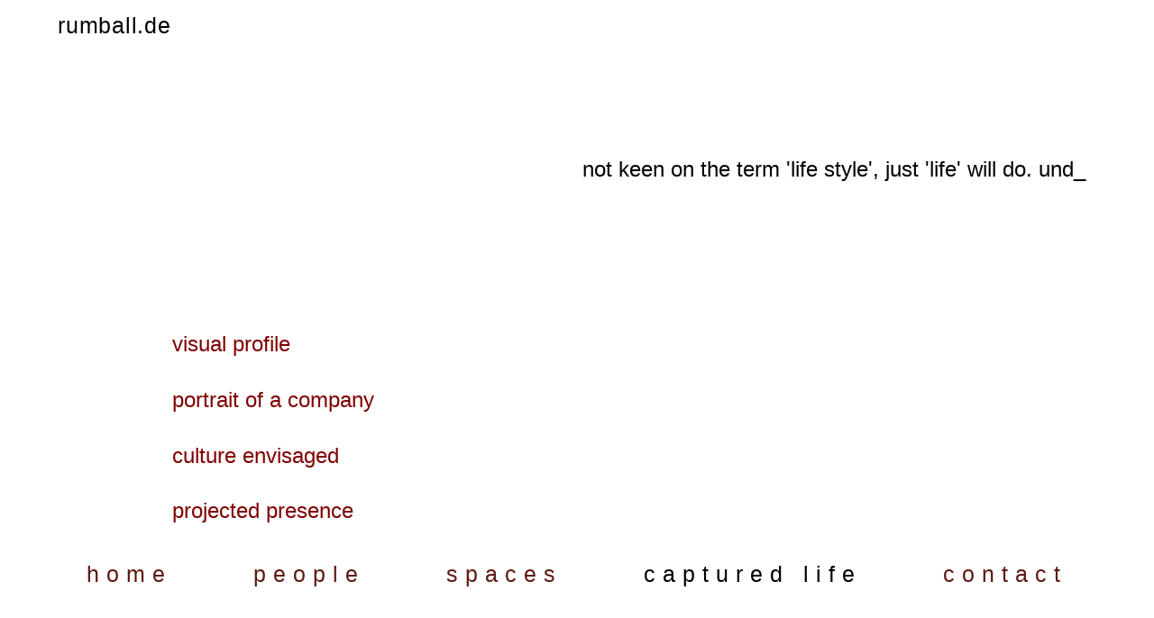

--- FILE ---
content_type: text/html; charset=UTF-8
request_url: http://rumball.de/category/captured-life/
body_size: 227720
content:
<!DOCTYPE html>
<html lang="de-DE">
<head>
<meta charset="UTF-8">
<meta name="viewport" content="width=device-width, initial-scale=1.0, minimum-scale=1.0, maximum-scale=1.0, user-scalable=no">


<title>rumball.de — captured life</title>

<link rel='dns-prefetch' href='//s.w.org' />
<link rel="alternate" type="application/rss+xml" title="rumball.de &raquo; captured life Kategorie-Feed" href="http://rumball.de/category/captured-life/feed/" />
<link rel='stylesheet' id='frontend-style-css'  href='http://rumball.de/wp-content/themes/lay/frontend/assets/css/frontend.style.css?ver=3.6.9' type='text/css' media='all' />
<style id='frontend-style-inline-css' type='text/css'>
/* essential styles that need to be in head */
		html{
			overflow-y: scroll;
			/* needs to be min-height: 100% instead of height: 100%. doing height: 100% can cause a bug when doing scroll in jQuery for html,body  */
			min-height: 100%;
			/* prevent anchor font size from changing when rotating iphone to landscape mode */
			/* also: https://stackoverflow.com/questions/49589861/is-there-a-non-hacky-way-to-prevent-pinch-zoom-on-ios-11-3-safari */
			-webkit-text-size-adjust: none;
			/* prevent overflow while loading */
			overflow-x: hidden!important;
		}
		body{
			background-color: white;
			transition: background-color 300ms ease;
			min-height: 100%;
			margin: 0;
			width: 100%;
		}
		/* lay image opacity css */
		#search-results-region img.setsizes{opacity: 0;}#search-results-region img.lay-gif{opacity: 0;}#search-results-region img.lay-image-original{opacity: 0;}#search-results-region img.carousel-img{opacity: 0;}#search-results-region video{opacity: 0;}#search-results-region img.setsizes.loaded{opacity: 1;}#search-results-region img.lay-gif.loaded{opacity: 1;}#search-results-region img.lay-image-original.loaded{opacity: 1;}#search-results-region img.carousel-img.loaded{opacity: 1;}#search-results-region video.loaded{opacity: 1;}.col img.setsizes{opacity: 0;}.col img.lay-gif{opacity: 0;}.col img.lay-image-original{opacity: 0;}.col img.carousel-img{opacity: 0;}.col video{opacity: 0;}.col img.setsizes.loaded{opacity: 1;}.col img.lay-gif.loaded{opacity: 1;}.col img.lay-image-original.loaded{opacity: 1;}.col img.carousel-img.loaded{opacity: 1;}.col video.loaded{opacity: 1;}.project-arrow img.setsizes{opacity: 0;}.project-arrow img.lay-gif{opacity: 0;}.project-arrow img.lay-image-original{opacity: 0;}.project-arrow img.carousel-img{opacity: 0;}.project-arrow video{opacity: 0;}.project-arrow img.setsizes.loaded{opacity: 1;}.project-arrow img.lay-gif.loaded{opacity: 1;}.project-arrow img.lay-image-original.loaded{opacity: 1;}.project-arrow img.carousel-img.loaded{opacity: 1;}.project-arrow video.loaded{opacity: 1;}.background-image img.setsizes{opacity: 0;}.background-image img.lay-gif{opacity: 0;}.background-image img.lay-image-original{opacity: 0;}.background-image img.carousel-img{opacity: 0;}.background-image video{opacity: 0;}.background-image img.setsizes.loaded{opacity: 1;}.background-image img.lay-gif.loaded{opacity: 1;}.background-image img.lay-image-original.loaded{opacity: 1;}.background-image img.carousel-img.loaded{opacity: 1;}.background-image video.loaded{opacity: 1;}.background-video img.setsizes{opacity: 0;}.background-video img.lay-gif{opacity: 0;}.background-video img.lay-image-original{opacity: 0;}.background-video img.carousel-img{opacity: 0;}.background-video video{opacity: 0;}.background-video img.setsizes.loaded{opacity: 1;}.background-video img.lay-gif.loaded{opacity: 1;}.background-video img.lay-image-original.loaded{opacity: 1;}.background-video img.carousel-img.loaded{opacity: 1;}.background-video video.loaded{opacity: 1;}
		/* lay media query styles */
		@media (min-width: 601px){
			
#custom-phone-grid {
  display: none; }

#footer-custom-phone-grid {
  display: none; }

.cover-region-phone, .cover-region-placeholder-phone {
  display: none; }

.sitetitle.txt .sitetitle-txt-inner {
  margin-top: 0;
  margin-bottom: 0; }

.row._100vh, .row._100vh.empty {
  min-height: 100vh; }
  .row._100vh .row-inner, .row._100vh .column-wrap:not(.stack-wrap), .row._100vh.empty .row-inner, .row._100vh.empty .column-wrap:not(.stack-wrap) {
    min-height: 100vh; }

nav.laynav li {
  display: inline-block; }

nav.laynav {
  white-space: nowrap; }

.burger-wrap {
  display: none; }

.mobile-title {
  display: none; }

.navbar {
  position: fixed;
  z-index: 10;
  width: 100%;
  -webkit-transform: translateZ(0);
          transform: translateZ(0); }

nav.mobile-nav {
  display: none; }

.sitetitle.txt .sitetitle-txt-inner span, nav.laynav span {
  border-bottom-style: solid; }

html.flexbox .column-wrap {
  display: -webkit-box;
  display: -ms-flexbox;
  display: flex; }

html.flexbox .column-wrap .stack-wrap {
  display: block; }

html.flexbox .col.align-middle {
  -webkit-align-self: center;
  -ms-flex-item-align: center;
      align-self: center;
  position: relative; }

html.flexbox .col.align-top {
  -ms-flex-item-align: start;
      align-self: flex-start; }

html.flexbox .col.align-bottom {
  -ms-flex-item-align: end;
      align-self: flex-end; }

html.no-flexbox .col.align-middle {
  position: relative;
  vertical-align: top; }

html.no-flexbox .col.align-top {
  vertical-align: top; }

html.no-flexbox .col.align-bottom {
  vertical-align: bottom; }

.cover-region {
  position: fixed;
  z-index: 0;
  top: 0;
  left: 0;
  width: 100%;
  height: 100vh;
  will-change: transform; }

._100vh :not(.stack-element) > .col[data-type="text"] {
  position: absolute !important;
  margin-left: 0 !important;
  z-index: 1; }

._100vh :not(.stack-element) > .col[data-type="text"].align-top {
  top: 0; }

._100vh :not(.stack-element) > .col[data-type="text"].align-middle {
  top: 50%;
  -webkit-transform: translateY(-50%);
      -ms-transform: translateY(-50%);
          transform: translateY(-50%); }

._100vh :not(.stack-element) > .col[data-type="text"].align-bottom {
  bottom: 0; }


		}
		@media (max-width: 600px){
			
.hascustomphonegrid #grid {
  display: none; }

.hascustomphonegrid .cover-region-desktop {
  display: none; }

.hascustomphonegrid .cover-region-placeholder-desktop {
  display: none; }

.footer-hascustomphonegrid #footer {
  display: none; }

.tagline {
  display: none; }

body {
  -webkit-box-sizing: border-box;
          box-sizing: border-box; }

.fp-section.row._100vh, .fp-section.row._100vh.empty {
  min-height: 0; }
  .fp-section.row._100vh .row-inner, .fp-section.row._100vh.empty .row-inner {
    min-height: 0 !important; }

.lay-content.nocustomphonegrid #grid .col,
.lay-content.footer-nocustomphonegrid #footer .col,
.lay-content .cover-region-desktop .col {
  width: 100%;
  -webkit-transform: translate(0, 0) !important;
      -ms-transform: translate(0, 0) !important;
          transform: translate(0, 0) !important; }

html.flexbox .lay-content .row._100vh.one-col-row .column-wrap {
  display: -webkit-box;
  display: -ms-flexbox;
  display: flex; }

html.flexbox .lay-content .row._100vh.one-col-row .column-wrap .stack-wrap {
  display: block; }

html.flexbox .lay-content .row._100vh.one-col-row .col.align-middle {
  -webkit-align-self: center;
  -ms-flex-item-align: center;
      align-self: center;
  position: relative; }

html.flexbox .lay-content .row._100vh.one-col-row .col.align-bottom {
  -webkit-align-self: flex-end;
  -ms-flex-item-align: end;
      align-self: flex-end;
  position: relative; }

html.flexbox .lay-content .row._100vh.one-col-row .col.align-top {
  -webkit-align-self: flex-start;
  -ms-flex-item-align: start;
      align-self: flex-start;
  position: relative; }

.lay-content .row {
  -webkit-box-sizing: border-box;
          box-sizing: border-box;
  display: block; }

.lay-content .row:last-child .col:last-child {
  margin-bottom: 0 !important; }

html.flexbox #custom-phone-grid .column-wrap,
html.flexbox #footer-custom-phone-grid .column-wrap {
  display: -webkit-box;
  display: -ms-flexbox;
  display: flex; }

html.flexbox #custom-phone-grid .column-wrap .stack-wrap,
html.flexbox #footer-custom-phone-grid .column-wrap .stack-wrap {
  display: block; }

html.flexbox #custom-phone-grid .col.align-middle,
html.flexbox #footer-custom-phone-grid .col.align-middle {
  -webkit-align-self: center;
  -ms-flex-item-align: center;
      align-self: center;
  position: relative; }

html.flexbox #custom-phone-grid .col.align-top,
html.flexbox #footer-custom-phone-grid .col.align-top {
  -ms-flex-item-align: start;
      align-self: flex-start; }

html.flexbox #custom-phone-grid .col.align-bottom,
html.flexbox #footer-custom-phone-grid .col.align-bottom {
  -ms-flex-item-align: end;
      align-self: flex-end; }

html.no-flexbox #custom-phone-grid .col.align-middle,
html.no-flexbox #footer-custom-phone-grid .col.align-middle {
  position: relative;
  vertical-align: top; }

html.no-flexbox #custom-phone-grid .col.align-top,
html.no-flexbox #footer-custom-phone-grid .col.align-top {
  vertical-align: top; }

html.no-flexbox #custom-phone-grid .col.align-bottom,
html.no-flexbox #footer-custom-phone-grid .col.align-bottom {
  vertical-align: bottom; }

.row-inner {
  -webkit-box-sizing: border-box;
          box-sizing: border-box; }

.title a, .title {
  opacity: 1; }

.sitetitle {
  display: none; }

.navbar {
  display: block;
  top: 0;
  left: 0;
  bottom: auto;
  right: auto;
  width: 100%;
  z-index: 30;
  border-bottom-style: solid;
  border-bottom-width: 1px; }

.mobile-title.image {
  font-size: 0; }

.mobile-title.text {
  line-height: 1;
  display: -webkit-inline-box;
  display: -ms-inline-flexbox;
  display: inline-flex; }
  .mobile-title.text > span {
    -ms-flex-item-align: center;
        align-self: center; }

.mobile-title {
  z-index: 31;
  display: inline-block;
  -webkit-box-sizing: border-box;
          box-sizing: border-box; }
  .mobile-title img {
    -webkit-box-sizing: border-box;
            box-sizing: border-box;
    height: 100%; }

nav.primary, nav.second_menu, nav.third_menu, nav.fourth_menu {
  display: none; }

body.mobile-menu-style_desktop_menu .burger-wrap,
body.mobile-menu-style_desktop_menu .mobile-menu-close-custom {
  display: none; }

body.mobile-menu-style_desktop_menu nav.mobile-nav {
  z-index: 35;
  line-height: 1;
  white-space: nowrap; }
  body.mobile-menu-style_desktop_menu nav.mobile-nav li {
    vertical-align: top; }
  body.mobile-menu-style_desktop_menu nav.mobile-nav li:last-child {
    margin-right: 0 !important;
    margin-bottom: 0 !important; }
  body.mobile-menu-style_desktop_menu nav.mobile-nav ul {
    list-style-type: none;
    margin: 0;
    padding: 0;
    font-size: 0; }
  body.mobile-menu-style_desktop_menu nav.mobile-nav a {
    text-decoration: none; }
  body.mobile-menu-style_desktop_menu nav.mobile-nav span {
    border-bottom-style: solid;
    border-bottom-width: 0; }

.html5video .html5video-customplayicon {
  max-width: 100px; }

.cover-enabled-on-phone .cover-region {
  position: fixed;
  z-index: 0;
  top: 0;
  left: 0;
  width: 100%;
  min-height: 100vh;
  will-change: transform; }

.cover-disabled-on-phone .cover-region-placeholder {
  display: none; }

._100vh :not(.stack-element) > .col[data-type="text"] {
  position: absolute !important;
  margin-left: 0 !important;
  z-index: 1; }

._100vh :not(.stack-element) > .col[data-type="text"].align-top {
  top: 0; }

._100vh :not(.stack-element) > .col[data-type="text"].align-middle {
  top: 50%;
  -webkit-transform: translateY(-50%);
      -ms-transform: translateY(-50%);
          transform: translateY(-50%); }

._100vh :not(.stack-element) > .col[data-type="text"].align-bottom {
  bottom: 0; }

body.mobile-menu-style_1.mobile-menu-has-animation.mobile-menu-animation-possible nav.mobile-nav {
  -webkit-transition: -webkit-transform 300ms cubic-bezier(0.52, 0.16, 0.24, 1);
  transition: -webkit-transform 300ms cubic-bezier(0.52, 0.16, 0.24, 1);
  -o-transition: transform 300ms cubic-bezier(0.52, 0.16, 0.24, 1);
  transition: transform 300ms cubic-bezier(0.52, 0.16, 0.24, 1);
  transition: transform 300ms cubic-bezier(0.52, 0.16, 0.24, 1), -webkit-transform 300ms cubic-bezier(0.52, 0.16, 0.24, 1); }

body.mobile-menu-style_1 nav.mobile-nav::-webkit-scrollbar {
  display: none; }

body.mobile-menu-style_1 nav.mobile-nav {
  -webkit-transform: translateY(-99999px);
      -ms-transform: translateY(-99999px);
          transform: translateY(-99999px);
  overflow-y: scroll;
  -webkit-overflow-scrolling: touch;
  white-space: normal;
  width: 100%;
  top: 0;
  left: 0;
  bottom: auto; }
  body.mobile-menu-style_1 nav.mobile-nav .current-menu-item {
    opacity: 1; }
  body.mobile-menu-style_1 nav.mobile-nav li {
    display: block;
    margin-right: 0;
    margin-bottom: 0;
    padding: 0; }
    body.mobile-menu-style_1 nav.mobile-nav li a {
      display: block;
      opacity: 1;
      border-bottom-style: solid;
      border-bottom-width: 1px;
      -webkit-transition: background-color 200ms ease;
      -o-transition: background-color 200ms ease;
      transition: background-color 200ms ease;
      margin: 0; }
    body.mobile-menu-style_1 nav.mobile-nav li a:hover {
      opacity: 1; }
    body.mobile-menu-style_1 nav.mobile-nav li a .span-wrap {
      border-bottom: none; }
    body.mobile-menu-style_1 nav.mobile-nav li a:hover .span-wrap {
      border-bottom: none; }

body.mobile-menu-style_2.mobile-menu-has-animation.mobile-menu-animation-possible nav.mobile-nav {
  -webkit-transition: -webkit-transform 500ms cubic-bezier(0.52, 0.16, 0.24, 1);
  transition: -webkit-transform 500ms cubic-bezier(0.52, 0.16, 0.24, 1);
  -o-transition: transform 500ms cubic-bezier(0.52, 0.16, 0.24, 1);
  transition: transform 500ms cubic-bezier(0.52, 0.16, 0.24, 1);
  transition: transform 500ms cubic-bezier(0.52, 0.16, 0.24, 1), -webkit-transform 500ms cubic-bezier(0.52, 0.16, 0.24, 1); }

body.mobile-menu-style_2 nav.mobile-nav.active {
  -webkit-transform: translateX(0);
      -ms-transform: translateX(0);
          transform: translateX(0); }

body.mobile-menu-style_2 nav.mobile-nav::-webkit-scrollbar {
  display: none; }

body.mobile-menu-style_2 nav.mobile-nav {
  -webkit-box-sizing: border-box;
          box-sizing: border-box;
  z-index: 33;
  top: 0;
  height: 100vh;
  overflow-y: scroll;
  -webkit-overflow-scrolling: touch;
  white-space: normal;
  width: 100%;
  -webkit-transform: translateX(100%);
      -ms-transform: translateX(100%);
          transform: translateX(100%); }
  body.mobile-menu-style_2 nav.mobile-nav li a {
    display: block;
    margin: 0;
    -webkit-box-sizing: border-box;
            box-sizing: border-box;
    width: 100%; }

body.mobile-menu-style_3.mobile-menu-has-animation.mobile-menu-animation-possible .mobile-nav ul {
  opacity: 0;
  -webkit-transition: opacity 300ms cubic-bezier(0.52, 0.16, 0.24, 1) 200ms;
  -o-transition: opacity 300ms cubic-bezier(0.52, 0.16, 0.24, 1) 200ms;
  transition: opacity 300ms cubic-bezier(0.52, 0.16, 0.24, 1) 200ms; }

body.mobile-menu-style_3.mobile-menu-has-animation.mobile-menu-animation-possible.mobile-menu-open .mobile-nav ul {
  opacity: 1; }

body.mobile-menu-style_3.mobile-menu-has-animation.mobile-menu-animation-possible nav.mobile-nav {
  -webkit-transition: height 500ms cubic-bezier(0.52, 0.16, 0.24, 1);
  -o-transition: height 500ms cubic-bezier(0.52, 0.16, 0.24, 1);
  transition: height 500ms cubic-bezier(0.52, 0.16, 0.24, 1); }

body.mobile-menu-style_3 nav.mobile-nav.active {
  -webkit-transform: translateX(0);
      -ms-transform: translateX(0);
          transform: translateX(0); }

body.mobile-menu-style_3 nav.mobile-nav::-webkit-scrollbar {
  display: none; }

body.mobile-menu-style_3 nav.mobile-nav {
  width: 100%;
  height: 0;
  -webkit-box-sizing: border-box;
          box-sizing: border-box;
  z-index: 33;
  overflow-y: scroll;
  -webkit-overflow-scrolling: touch;
  white-space: normal;
  width: 100%; }
  body.mobile-menu-style_3 nav.mobile-nav li a {
    display: block;
    margin: 0;
    -webkit-box-sizing: border-box;
            box-sizing: border-box;
    width: 100%; }

/**
 * Toggle Switch Globals
 *
 * All switches should take on the class `c-hamburger` as well as their
 * variant that will give them unique properties. This class is an overview
 * class that acts as a reset for all versions of the icon.
 */
.mobile-menu-style_1 .burger-wrap,
.mobile-menu-style_3 .burger-wrap {
  z-index: 33; }

.burger-wrap {
  padding-left: 10px;
  font-size: 0;
  z-index: 31;
  top: 0;
  right: 0;
  -webkit-box-sizing: border-box;
          box-sizing: border-box;
  display: inline-block;
  cursor: pointer; }

.burger-wrap-default {
  padding-right: 10px;
  padding-top: 10px; }

.burger-inner {
  position: relative; }

.burger-default {
  border-radius: 0;
  overflow: hidden;
  margin: 0;
  padding: 0;
  width: 25px;
  height: 20px;
  font-size: 0;
  -webkit-appearance: none;
  -moz-appearance: none;
  appearance: none;
  -webkit-box-shadow: none;
          box-shadow: none;
  border-radius: none;
  border: none;
  cursor: pointer;
  background-color: transparent; }

.burger-default:focus {
  outline: none; }

.burger-default span {
  display: block;
  position: absolute;
  left: 0;
  right: 0;
  background-color: #000; }

.default .burger-default span {
  height: 2px;
  top: 9px; }

.default .burger-default span::before,
.default .burger-default span::after {
  height: 2px; }

.default .burger-default span::before {
  top: -8px; }

.default .burger-default span::after {
  bottom: -8px; }

.default_thin .burger-default span {
  height: 1px;
  top: 9px; }

.default_thin .burger-default span::before,
.default_thin .burger-default span::after {
  height: 1px; }

.default_thin .burger-default span::before {
  top: -7px; }

.default_thin .burger-default span::after {
  bottom: -7px; }

.burger-default span::before,
.burger-default span::after {
  position: absolute;
  display: block;
  left: 0;
  width: 100%;
  background-color: #000;
  content: ""; }

/**
 * Style 2
 *
 * Hamburger to "x" (htx). Takes on a hamburger shape, bars slide
 * down to center and transform into an "x".
 */
.burger-has-animation .burger-default {
  -webkit-transition: background 0.2s;
  -o-transition: background 0.2s;
  transition: background 0.2s; }

.burger-has-animation .burger-default span {
  -webkit-transition: background-color 0.2s 0s;
  -o-transition: background-color 0.2s 0s;
  transition: background-color 0.2s 0s; }

.burger-has-animation .burger-default span::before,
.burger-has-animation .burger-default span::after {
  -webkit-transition-timing-function: cubic-bezier(0.04, 0.04, 0.12, 0.96);
       -o-transition-timing-function: cubic-bezier(0.04, 0.04, 0.12, 0.96);
          transition-timing-function: cubic-bezier(0.04, 0.04, 0.12, 0.96);
  -webkit-transition-duration: 0.2s, 0.2s;
       -o-transition-duration: 0.2s, 0.2s;
          transition-duration: 0.2s, 0.2s;
  -webkit-transition-delay: 0.2s, 0s;
       -o-transition-delay: 0.2s, 0s;
          transition-delay: 0.2s, 0s; }

.burger-has-animation .burger-default span::before {
  transition-property: top, -webkit-transform;
  -o-transition-property: top, transform;
  transition-property: top, transform;
  transition-property: top, transform, -webkit-transform;
  -webkit-transition-property: top, -webkit-transform; }

.burger-has-animation .burger-default span::after {
  transition-property: bottom, -webkit-transform;
  -o-transition-property: bottom, transform;
  transition-property: bottom, transform;
  transition-property: bottom, transform, -webkit-transform;
  -webkit-transition-property: bottom, -webkit-transform; }

.burger-has-animation .burger-default.active span::before,
.burger-has-animation .burger-default.active span::after {
  -webkit-transition-delay: 0s, 0.2s;
       -o-transition-delay: 0s, 0.2s;
          transition-delay: 0s, 0.2s; }

/* active state, i.e. menu open */
.burger-default.active span {
  background-color: transparent !important; }

.burger-default.active span::before {
  -webkit-transform: rotate(45deg);
      -ms-transform: rotate(45deg);
          transform: rotate(45deg);
  top: 0; }

.burger-default.active span::after {
  -webkit-transform: rotate(-45deg);
      -ms-transform: rotate(-45deg);
          transform: rotate(-45deg);
  bottom: 0; }

.mobile-menu-icon {
  z-index: 31; }

.mobile-menu-icon {
  cursor: pointer; }

.burger-custom-wrap-close {
  display: none; }

body.mobile-menu-style_2 .mobile-nav .burger-custom-wrap-close {
  display: block; }

body.mobile-menu-style_2 .burger-custom-wrap-open {
  display: block; }

body.mobile-menu-open.mobile-menu-style_3 .burger-custom-wrap-close,
body.mobile-menu-open.mobile-menu-style_1 .burger-custom-wrap-close {
  display: block; }

body.mobile-menu-open.mobile-menu-style_3 .burger-custom-wrap-open,
body.mobile-menu-open.mobile-menu-style_1 .burger-custom-wrap-open {
  display: none; }

/**
 * Toggle Switch Globals
 *
 * All switches should take on the class `c-hamburger` as well as their
 * variant that will give them unique properties. This class is an overview
 * class that acts as a reset for all versions of the icon.
 */
.burger-wrap-new {
  padding-right: 10px;
  padding-top: 10px; }

.burger-new {
  border-radius: 0;
  overflow: hidden;
  margin: 0;
  padding: 0;
  width: 30px;
  height: 30px;
  font-size: 0;
  -webkit-appearance: none;
  -moz-appearance: none;
  appearance: none;
  -webkit-box-shadow: none;
          box-shadow: none;
  border-radius: none;
  border: none;
  cursor: pointer;
  background-color: transparent; }

.burger-new:focus {
  outline: none; }

.burger-new .bread-top,
.burger-new .bread-bottom {
  -webkit-transform: none;
      -ms-transform: none;
          transform: none;
  z-index: 4;
  position: absolute;
  z-index: 3;
  top: 0;
  left: 0;
  width: 30px;
  height: 30px; }

.burger-has-animation .bread-top,
.burger-has-animation .bread-bottom {
  -webkit-transition: -webkit-transform 0.1806s cubic-bezier(0.04, 0.04, 0.12, 0.96);
  transition: -webkit-transform 0.1806s cubic-bezier(0.04, 0.04, 0.12, 0.96);
  -o-transition: transform 0.1806s cubic-bezier(0.04, 0.04, 0.12, 0.96);
  transition: transform 0.1806s cubic-bezier(0.04, 0.04, 0.12, 0.96);
  transition: transform 0.1806s cubic-bezier(0.04, 0.04, 0.12, 0.96), -webkit-transform 0.1806s cubic-bezier(0.04, 0.04, 0.12, 0.96); }

.burger-has-animation .bread-crust-bottom,
.burger-has-animation .bread-crust-top {
  -webkit-transition: -webkit-transform 0.1596s cubic-bezier(0.52, 0.16, 0.52, 0.84) 0.1008s;
  transition: -webkit-transform 0.1596s cubic-bezier(0.52, 0.16, 0.52, 0.84) 0.1008s;
  -o-transition: transform 0.1596s cubic-bezier(0.52, 0.16, 0.52, 0.84) 0.1008s;
  transition: transform 0.1596s cubic-bezier(0.52, 0.16, 0.52, 0.84) 0.1008s;
  transition: transform 0.1596s cubic-bezier(0.52, 0.16, 0.52, 0.84) 0.1008s, -webkit-transform 0.1596s cubic-bezier(0.52, 0.16, 0.52, 0.84) 0.1008s; }

.burger-has-animation .burger-new.active .bread-top, .burger-has-animation .burger-new.active .bread-bottom {
  -webkit-transition: -webkit-transform 0.3192s cubic-bezier(0.04, 0.04, 0.12, 0.96) 0.1008s;
  transition: -webkit-transform 0.3192s cubic-bezier(0.04, 0.04, 0.12, 0.96) 0.1008s;
  -o-transition: transform 0.3192s cubic-bezier(0.04, 0.04, 0.12, 0.96) 0.1008s;
  transition: transform 0.3192s cubic-bezier(0.04, 0.04, 0.12, 0.96) 0.1008s;
  transition: transform 0.3192s cubic-bezier(0.04, 0.04, 0.12, 0.96) 0.1008s, -webkit-transform 0.3192s cubic-bezier(0.04, 0.04, 0.12, 0.96) 0.1008s; }

.burger-has-animation .burger-new.active .bread-crust-bottom, .burger-has-animation .burger-new.active .bread-crust-top {
  -webkit-transition: -webkit-transform 0.1806s cubic-bezier(0.04, 0.04, 0.12, 0.96);
  transition: -webkit-transform 0.1806s cubic-bezier(0.04, 0.04, 0.12, 0.96);
  -o-transition: transform 0.1806s cubic-bezier(0.04, 0.04, 0.12, 0.96);
  transition: transform 0.1806s cubic-bezier(0.04, 0.04, 0.12, 0.96);
  transition: transform 0.1806s cubic-bezier(0.04, 0.04, 0.12, 0.96), -webkit-transform 0.1806s cubic-bezier(0.04, 0.04, 0.12, 0.96); }

.burger-new .bread-crust-top,
.burger-new .bread-crust-bottom {
  display: block;
  width: 17px;
  height: 1px;
  background: #000;
  position: absolute;
  left: 7px;
  z-index: 1; }

.bread-crust-top {
  top: 14px;
  -webkit-transform: translateY(-3px);
      -ms-transform: translateY(-3px);
          transform: translateY(-3px); }

.bread-crust-bottom {
  bottom: 14px;
  -webkit-transform: translateY(3px);
      -ms-transform: translateY(3px);
          transform: translateY(3px); }

.burger-new.active .bread-top {
  -webkit-transform: rotate(45deg);
      -ms-transform: rotate(45deg);
          transform: rotate(45deg); }

.burger-new.active .bread-crust-bottom {
  -webkit-transform: none;
      -ms-transform: none;
          transform: none; }

.burger-new.active .bread-bottom {
  -webkit-transform: rotate(-45deg);
      -ms-transform: rotate(-45deg);
          transform: rotate(-45deg); }

.burger-new.active .bread-crust-top {
  -webkit-transform: none;
      -ms-transform: none;
          transform: none; }

.cover-disabled-on-phone .cover-region-desktop._100vh._100vh-not-set-by-user {
  min-height: 0 !important; }
  .cover-disabled-on-phone .cover-region-desktop._100vh._100vh-not-set-by-user .cover-inner._100vh {
    min-height: 0 !important; }
  .cover-disabled-on-phone .cover-region-desktop._100vh._100vh-not-set-by-user .row._100vh {
    min-height: 0 !important; }
  .cover-disabled-on-phone .cover-region-desktop._100vh._100vh-not-set-by-user .row-inner._100vh {
    min-height: 0 !important; }
  .cover-disabled-on-phone .cover-region-desktop._100vh._100vh-not-set-by-user .column-wrap._100vh {
    min-height: 0 !important; }


		}

					/* default text format "Default" */
					.lay-textformat-parent > *, ._Default, ._Default_no_spaces{
						font-family:helvetica,sans-serif;color:#000000;letter-spacing:0em;line-height:1.2;font-weight:300;text-transform:none;font-style:normal;text-decoration: none;padding: 0;text-indent:0em;border-bottom: none;text-align:left;
					}.lay-textformat-parent > *, ._Default, ._Default_no_spaces{
						font-family:helvetica,sans-serif;color:#000000;letter-spacing:0em;line-height:1.2;font-weight:300;text-transform:none;font-style:normal;text-decoration: none;padding: 0;text-indent:0em;border-bottom: none;text-align:left;
					}
					.lay-textformat-parent > *:last-child, ._Default:last-child{
						margin-bottom: 0;
					}
					@media (min-width: 601px){
						.lay-textformat-parent > *, ._Default{
							font-size:30px;margin:0px 0 20px 0;
						}
						._Default_no_spaces{
							font-size:30px;
						}
						.lay-textformat-parent > *:last-child, ._Default:last-child{
							margin-bottom: 0;
						}
					}
					@media (max-width: 600px){
						.lay-textformat-parent > *, ._Default{
							font-size:16px;margin:0px 0 20px 0;
						}
						._Default_no_spaces{
							font-size:16px;
						}
						.lay-textformat-parent > *:last-child, ._Default:last-child{
							margin-bottom: 0;
						}
					}
/* customizer css */
            .thumb .title{
                -webkit-transition: all 400ms ease-out;
                -moz-transition: all 400ms ease-out;
                transition: all 400ms ease-out;
            }.title{opacity: 0;}.no-touchdevice .thumb:hover .title, .touchdevice .thumb.hover .title{opacity: 1;}.title { font-weight:400; }.title { letter-spacing:0.11em; }.title { font-size:15px; }.title { color:#ffffff; }.title { font-family:helvetica,sans-serif; }.title { text-align:left; }.below-image .title { margin-top:5px; }.above-image .title { margin-bottom:5px; }.title { line-height:1.2; }.titlewrap-on-image{
                    top: 50%;
                    left: 50%;
                    -webkit-transform: translate(-50%,-50%);
                    -moz-transform: translate(-50%,-50%);
                    -ms-transform: translate(-50%,-50%);
                    -o-transform: translate(-50%,-50%);
                    transform: translate(-50%,-50%);
                }.thumb .descr{
                -webkit-transition: all 400ms ease-out;
                -moz-transition: all 400ms ease-out;
                transition: all 400ms ease-out;
            }.thumb .descr{opacity: 1;}.thumb .descr { margin-top:0px; }.thumb .descr { margin-bottom:0px; }.thumb .ph span { background-color:#2d1a00; }.no-touchdevice .thumb:hover .ph span, .touchdevice .thumb.hover .ph span{opacity: 0.75;}.thumb .ph span{
                -webkit-transition: all 400ms ease-out;
                -moz-transition: all 400ms ease-out;
                transition: all 400ms ease-out;
            }.thumb .ph{
                transition: -webkit-filter 400ms ease-out;
            }nav.primary { font-family:helvetica neue,sans-serif; }nav.primary { font-weight:400; }nav.primary a { letter-spacing:0.32em; }body, #footer-region, .cover-content, .cover-region { background-color:#ffffff; }.lay-textformat-parent a, a.projectlink .lay-textformat-parent>*, .lay-carousel-sink .single-caption-inner a { color:#00f; }.lay-textformat-parent a, a.projectlink .lay-textformat-parent>*, .lay-carousel-sink .single-caption-inner a { border-bottom-width:0px; }.lay-thumbnailgrid-filter { margin-bottom:12px; }.lay-thumbnailgrid-filter-anchor { margin-right:0.5em; }.lay-thumbnailgrid-filter-anchor{opacity: 0.5;}.lay-thumbnailgrid-filter-anchor.lay-filter-active{opacity: 1;}.lay-thumbnailgrid-filter-anchor:hover{opacity: 1;}
            @media (min-width: 601px){.sitetitle-txt-inner { font-size:25px; }.sitetitle-txt-inner { font-weight:400; }.sitetitle-txt-inner { letter-spacing:0.03em; }.sitetitle-txt-inner { color:#000000; }.sitetitle-txt-inner { font-family:helvetica,sans-serif; }.sitetitle-txt-inner { text-align:left; }.sitetitle { top:16px; }.sitetitle { left:5%; }.sitetitle { right:5%; }.sitetitle { bottom:16px; }.sitetitle img { width:20vw; }.sitetitle{opacity: 1;}.sitetitle{bottom: auto; right: auto;}.sitetitle{position: fixed;}.sitetitle{display: block;}.sitetitle.txt .sitetitle-txt-inner span { border-bottom-width:0px; }.sitetitle.img { text-align:left; }.sitetitle.txt:hover .sitetitle-txt-inner span, .sitetitle:hover .tagline { color:#000000; }.sitetitle:hover{opacity: 1;}.sitetitle.txt:hover .sitetitle-txt-inner span { border-bottom-width:0px; }.tagline { margin-top:5px; }.tagline{opacity: 1;}nav.primary{display: block;}nav.primary a { color:#5e1910; }nav.primary li { font-size:25px; }nav.primary { text-align:left; }nav.primary { left:5%; }nav.primary { right:5%; }nav.primary { bottom:70px; }nav.primary li { margin-right:90px; }nav.primary{position: fixed;}nav.primary a{opacity: 1;}nav.laynav.primary li{display: inline-block;}nav.primary { top:16px; }nav.primary{top: auto; right: auto; left: 50%;
                    -webkit-transform: translateX(-50%);
                    -moz-transform: translateX(-50%);
                    -ms-transform: translateX(-50%);
                    -o-transform: translateX(-50%);
                    transform: translateX(-50%);}nav.primary a span { border-bottom-width:0px; }nav.laynav .current-menu-item>a { color:#000000; }nav.laynav .current-menu-item>a { font-weight:400; }nav.laynav .current-menu-item>a span { border-bottom-color:#000000; }nav.laynav .current-menu-item>a span { border-bottom-width:0px; }nav.laynav .current-menu-item>a{opacity: 1;}nav.laynav a:hover { color:#000000; }nav.laynav a:hover span { border-bottom-color:#000000; }nav.laynav a:hover span{border-bottom-color: transparent;}nav.laynav a:hover{opacity: 1;}.navbar{ bottom:0; top: auto; }.navbar { height:60px; }.navbar{display: none;}.navbar { background-color:rgba(255,255,255,0.9); }.navbar { border-color:#cccccc; }.lay-textformat-parent a:hover, a.projectlink .lay-textformat-parent>*:hover, .lay-carousel-sink .single-caption-inner a:hover { color:#00f; }.lay-textformat-parent a:hover, a.projectlink .lay-textformat-parent>*:hover, .lay-carousel-sink .single-caption-inner a:hover { border-bottom-width:0px; }.lay-textformat-parent a:hover, a.projectlink .lay-textformat-parent>*:hover, .lay-carousel-sink .single-caption-inner a:hover{opacity: 1;}.lay-thumbnailgrid-filter { font-size:18px; }.lay-thumbnailgrid-filter { font-weight:400; }.lay-thumbnailgrid-filter { letter-spacing:0em; }.lay-thumbnailgrid-filter { color:#000000; }.lay-thumbnailgrid-filter { font-family:helvetica,sans-serif; }.lay-thumbnailgrid-filter { text-align:left; }}
            @media (max-width: 600px){.lay-content.nocustomphonegrid #grid .col, .lay-content.footer-nocustomphonegrid #footer .col { margin-bottom:5%; }.lay-content.nocustomphonegrid #grid .row.empty._100vh, .lay-content.footer-nocustomphonegrid #footer .row.empty._100vh { margin-bottom:5%; }.lay-content.nocustomphonegrid #grid .row.has-background, .lay-content.footer-nocustomphonegrid #footer .row.has-background { margin-bottom:5%; }.lay-content.nocustomphonegrid.hascover #grid { padding-top:5%; }.lay-content.nocustomphonegrid #grid .row, .lay-content.nocustomphonegrid .cover-region-desktop .row, .lay-content.footer-nocustomphonegrid #footer .row { padding-left:5vw; }.lay-content.nocustomphonegrid #grid .row, .lay-content.nocustomphonegrid .cover-region-desktop .row, .lay-content.footer-nocustomphonegrid #footer .row { padding-right:5vw; }.lay-content.nocustomphonegrid #grid { padding-bottom:5vw; }.lay-content.nocustomphonegrid #grid, .nocustomphonegrid .cover-region { padding-top:5vw; }.lay-content.footer-nocustomphonegrid #footer { padding-bottom:5vw; }.lay-content.footer-nocustomphonegrid #footer { padding-top:5vw; }}
/* customizer css mobile menu */
            @media (max-width: 600px){nav.mobile-nav{position: fixed;}.navbar, .burger-wrap{position: fixed;}.mobile-title.image img { height:30px; }.mobile-title.text { font-family:helvetica,sans-serif; }.mobile-title.text { font-size:15px; }.mobile-title.text { font-weight:400; }.mobile-title.text { color:#000000; }.mobile-title.text { letter-spacing:0.03em; }.mobile-title{position:fixed;}.mobile-title { top:12px; }.mobile-title{width: 100%}.navbar{
                text-align: center;
            }
            .mobile-title{
                text-align:center; padding: 0 44px;
            }
            .mobile-title.text > span{
                margin: 0 auto;
            }.burger-wrap{padding-top:10px;}.burger-wrap{padding-right:10px;}.burger-wrap{height:40px;}.burger-custom-wrap-open{padding-top:10px;}.burger-custom-wrap-open{padding-right:10px;}.burger-custom{width:25px;}.burger-custom-wrap-close{padding-top:10px;}.burger-custom-wrap-close{padding-right:10px;}.mobile-menu-close-custom{width:25px;}body{padding-top:40px;}.cover-enabled-on-phone .cover-region{top:40px;}
            .row.first-row._100vh{
                min-height: calc(100vh - 40px)!important;
            }
            /* iphone (iphone with homebutton) safari */
            html.is-iphone.is-safari .row.first-row._100vh{
                min-height: calc(100vh - 75px - 40px)!important;
            }
            /* iphonex (iphone without homebutton) safari */
            html.is-iphonex.is-safari .row.first-row._100vh{
                min-height: calc(100vh - 113px - 40px)!important;
            }
            /* android chrome */
            html.is-android.is-chrome .row.first-row._100vh{
                min-height: calc(100vh - 56px - 40px)!important;
            }
            /* iphonex (iphone without homebutton) chrome */
            html.is-iphonex.is-chrome .row.first-row._100vh{
                min-height: calc(100vh - 109px - 40px)!important;
            }
            /* iphone (iphone with homebutton) chrome */
            html.is-iphone.is-chrome .row.first-row._100vh{
                min-height: calc(100vh - 71px - 40px)!important;
            }
            /* ipad chrome */
            html.is-ipad.is-chrome .row.first-row._100vh{
                min-height: calc(100vh - 75px - 40px)!important;
            }
            /* ipad safari */
            html.is-ipad.is-safari .row.first-row._100vh{
                min-height: calc(100vh - 64px - 40px)!important;
            }
            .row.first-row ._100vh{
                min-height: calc(100vh - 40px)!important;
            }
            /* iphone (iphone with homebutton) safari */
            html.is-iphone.is-safari .row.first-row ._100vh{
                min-height: calc(100vh - 75px - 40px)!important;
            }
            /* iphonex (iphone without homebutton) safari */
            html.is-iphonex.is-safari .row.first-row ._100vh{
                min-height: calc(100vh - 113px - 40px)!important;
            }
            /* android chrome */
            html.is-android.is-chrome .row.first-row ._100vh{
                min-height: calc(100vh - 56px - 40px)!important;
            }
            /* iphonex (iphone without homebutton) chrome */
            html.is-iphonex.is-chrome .row.first-row ._100vh{
                min-height: calc(100vh - 109px - 40px)!important;
            }
            /* iphone (iphone with homebutton) chrome */
            html.is-iphone.is-chrome .row.first-row ._100vh{
                min-height: calc(100vh - 71px - 40px)!important;
            }
            /* ipad chrome */
            html.is-ipad.is-chrome .row.first-row ._100vh{
                min-height: calc(100vh - 75px - 40px)!important;
            }
            /* ipad safari */
            html.is-ipad.is-safari .row.first-row ._100vh{
                min-height: calc(100vh - 64px - 40px)!important;
            }
            .cover-region-phone._100vh{
                min-height: calc(100vh - 40px)!important;
            }
            /* iphone (iphone with homebutton) safari */
            html.is-iphone.is-safari .cover-region-phone._100vh{
                min-height: calc(100vh - 75px - 40px)!important;
            }
            /* iphonex (iphone without homebutton) safari */
            html.is-iphonex.is-safari .cover-region-phone._100vh{
                min-height: calc(100vh - 113px - 40px)!important;
            }
            /* android chrome */
            html.is-android.is-chrome .cover-region-phone._100vh{
                min-height: calc(100vh - 56px - 40px)!important;
            }
            /* iphonex (iphone without homebutton) chrome */
            html.is-iphonex.is-chrome .cover-region-phone._100vh{
                min-height: calc(100vh - 109px - 40px)!important;
            }
            /* iphone (iphone with homebutton) chrome */
            html.is-iphone.is-chrome .cover-region-phone._100vh{
                min-height: calc(100vh - 71px - 40px)!important;
            }
            /* ipad chrome */
            html.is-ipad.is-chrome .cover-region-phone._100vh{
                min-height: calc(100vh - 75px - 40px)!important;
            }
            /* ipad safari */
            html.is-ipad.is-safari .cover-region-phone._100vh{
                min-height: calc(100vh - 64px - 40px)!important;
            }
            .cover-region-phone .cover-inner._100vh{
                min-height: calc(100vh - 40px)!important;
            }
            /* iphone (iphone with homebutton) safari */
            html.is-iphone.is-safari .cover-region-phone .cover-inner._100vh{
                min-height: calc(100vh - 75px - 40px)!important;
            }
            /* iphonex (iphone without homebutton) safari */
            html.is-iphonex.is-safari .cover-region-phone .cover-inner._100vh{
                min-height: calc(100vh - 113px - 40px)!important;
            }
            /* android chrome */
            html.is-android.is-chrome .cover-region-phone .cover-inner._100vh{
                min-height: calc(100vh - 56px - 40px)!important;
            }
            /* iphonex (iphone without homebutton) chrome */
            html.is-iphonex.is-chrome .cover-region-phone .cover-inner._100vh{
                min-height: calc(100vh - 109px - 40px)!important;
            }
            /* iphone (iphone with homebutton) chrome */
            html.is-iphone.is-chrome .cover-region-phone .cover-inner._100vh{
                min-height: calc(100vh - 71px - 40px)!important;
            }
            /* ipad chrome */
            html.is-ipad.is-chrome .cover-region-phone .cover-inner._100vh{
                min-height: calc(100vh - 75px - 40px)!important;
            }
            /* ipad safari */
            html.is-ipad.is-safari .cover-region-phone .cover-inner._100vh{
                min-height: calc(100vh - 64px - 40px)!important;
            }
            .cover-region-phone .row._100vh{
                min-height: calc(100vh - 40px)!important;
            }
            /* iphone (iphone with homebutton) safari */
            html.is-iphone.is-safari .cover-region-phone .row._100vh{
                min-height: calc(100vh - 75px - 40px)!important;
            }
            /* iphonex (iphone without homebutton) safari */
            html.is-iphonex.is-safari .cover-region-phone .row._100vh{
                min-height: calc(100vh - 113px - 40px)!important;
            }
            /* android chrome */
            html.is-android.is-chrome .cover-region-phone .row._100vh{
                min-height: calc(100vh - 56px - 40px)!important;
            }
            /* iphonex (iphone without homebutton) chrome */
            html.is-iphonex.is-chrome .cover-region-phone .row._100vh{
                min-height: calc(100vh - 109px - 40px)!important;
            }
            /* iphone (iphone with homebutton) chrome */
            html.is-iphone.is-chrome .cover-region-phone .row._100vh{
                min-height: calc(100vh - 71px - 40px)!important;
            }
            /* ipad chrome */
            html.is-ipad.is-chrome .cover-region-phone .row._100vh{
                min-height: calc(100vh - 75px - 40px)!important;
            }
            /* ipad safari */
            html.is-ipad.is-safari .cover-region-phone .row._100vh{
                min-height: calc(100vh - 64px - 40px)!important;
            }
            .cover-region-phone .row-inner._100vh{
                min-height: calc(100vh - 40px)!important;
            }
            /* iphone (iphone with homebutton) safari */
            html.is-iphone.is-safari .cover-region-phone .row-inner._100vh{
                min-height: calc(100vh - 75px - 40px)!important;
            }
            /* iphonex (iphone without homebutton) safari */
            html.is-iphonex.is-safari .cover-region-phone .row-inner._100vh{
                min-height: calc(100vh - 113px - 40px)!important;
            }
            /* android chrome */
            html.is-android.is-chrome .cover-region-phone .row-inner._100vh{
                min-height: calc(100vh - 56px - 40px)!important;
            }
            /* iphonex (iphone without homebutton) chrome */
            html.is-iphonex.is-chrome .cover-region-phone .row-inner._100vh{
                min-height: calc(100vh - 109px - 40px)!important;
            }
            /* iphone (iphone with homebutton) chrome */
            html.is-iphone.is-chrome .cover-region-phone .row-inner._100vh{
                min-height: calc(100vh - 71px - 40px)!important;
            }
            /* ipad chrome */
            html.is-ipad.is-chrome .cover-region-phone .row-inner._100vh{
                min-height: calc(100vh - 75px - 40px)!important;
            }
            /* ipad safari */
            html.is-ipad.is-safari .cover-region-phone .row-inner._100vh{
                min-height: calc(100vh - 64px - 40px)!important;
            }
            .cover-region-phone .column-wrap._100vh{
                min-height: calc(100vh - 40px)!important;
            }
            /* iphone (iphone with homebutton) safari */
            html.is-iphone.is-safari .cover-region-phone .column-wrap._100vh{
                min-height: calc(100vh - 75px - 40px)!important;
            }
            /* iphonex (iphone without homebutton) safari */
            html.is-iphonex.is-safari .cover-region-phone .column-wrap._100vh{
                min-height: calc(100vh - 113px - 40px)!important;
            }
            /* android chrome */
            html.is-android.is-chrome .cover-region-phone .column-wrap._100vh{
                min-height: calc(100vh - 56px - 40px)!important;
            }
            /* iphonex (iphone without homebutton) chrome */
            html.is-iphonex.is-chrome .cover-region-phone .column-wrap._100vh{
                min-height: calc(100vh - 109px - 40px)!important;
            }
            /* iphone (iphone with homebutton) chrome */
            html.is-iphone.is-chrome .cover-region-phone .column-wrap._100vh{
                min-height: calc(100vh - 71px - 40px)!important;
            }
            /* ipad chrome */
            html.is-ipad.is-chrome .cover-region-phone .column-wrap._100vh{
                min-height: calc(100vh - 75px - 40px)!important;
            }
            /* ipad safari */
            html.is-ipad.is-safari .cover-region-phone .column-wrap._100vh{
                min-height: calc(100vh - 64px - 40px)!important;
            }
            .row.first-row .col .lay-carousel._100vh{
                min-height: calc(100vh - 40px)!important;
            }
            /* iphone (iphone with homebutton) safari */
            html.is-iphone.is-safari .row.first-row .col .lay-carousel._100vh{
                min-height: calc(100vh - 75px - 40px)!important;
            }
            /* iphonex (iphone without homebutton) safari */
            html.is-iphonex.is-safari .row.first-row .col .lay-carousel._100vh{
                min-height: calc(100vh - 113px - 40px)!important;
            }
            /* android chrome */
            html.is-android.is-chrome .row.first-row .col .lay-carousel._100vh{
                min-height: calc(100vh - 56px - 40px)!important;
            }
            /* iphonex (iphone without homebutton) chrome */
            html.is-iphonex.is-chrome .row.first-row .col .lay-carousel._100vh{
                min-height: calc(100vh - 109px - 40px)!important;
            }
            /* iphone (iphone with homebutton) chrome */
            html.is-iphone.is-chrome .row.first-row .col .lay-carousel._100vh{
                min-height: calc(100vh - 71px - 40px)!important;
            }
            /* ipad chrome */
            html.is-ipad.is-chrome .row.first-row .col .lay-carousel._100vh{
                min-height: calc(100vh - 75px - 40px)!important;
            }
            /* ipad safari */
            html.is-ipad.is-safari .row.first-row .col .lay-carousel._100vh{
                min-height: calc(100vh - 64px - 40px)!important;
            }.navbar { height:40px; }.navbar{background-color:rgba(255,255,255,1)}.navbar { border-bottom-color:#ededed; }.burger-default span, .burger-default span:before, .burger-default span:after { background-color:#5e1910; }.burger-new .bread-crust-top, .burger-new .bread-crust-bottom { background:#5e1910; }nav.mobile-nav li a { border-bottom-color:#ededed; }nav.mobile-nav a { color:#5e1910; }nav.mobile-nav li>a{background-color:rgba(255,255,255,1)}nav.mobile-nav li.current-menu-item>a{background-color:rgba(237,237,237,1)}nav.mobile-nav li.current-menu-item>a{color:rgb(94,25,16)}nav.mobile-nav li a { font-size:15px; }nav.mobile-nav li a { padding-left:10px; }nav.mobile-nav li a { padding-right:10px; }nav.mobile-nav li a { padding-top:10px; }nav.mobile-nav li a { padding-bottom:10px; }nav.mobile-nav li, nav.mobile-nav li a { text-align:left; }nav.mobile-nav li a { line-height:1em; }}
</style>
<script type='text/javascript' src='http://rumball.de/wp-includes/js/jquery/jquery.min.js?ver=3.5.1' id='jquery-core-js'></script>
<script type='text/javascript' src='http://rumball.de/wp-includes/js/underscore.min.js?ver=1.8.3' id='underscore-js'></script>
<script type='text/javascript' src='http://rumball.de/wp-includes/js/backbone.min.js?ver=1.4.0' id='backbone-js'></script>
<script type='text/javascript' src='http://rumball.de/wp-content/themes/lay/frontend/assets/vendor/backbone.radio.js?ver=3.6.9' id='vendor-backbone-radio-js'></script>
<script type='text/javascript' id='vendor-backbone-radio-js-after'>
window.laytheme = Backbone.Radio.channel('laytheme');
			// Frontend.GlobalEvents for backwards compatibility
			window.Frontend = {};
			window.Frontend.GlobalEvents = Backbone.Radio.channel('globalevents');
</script>
<script type='text/javascript' src='http://rumball.de/wp-content/plugins/strato-assistant/js/cookies.js?ver=5.6' id='strato-assistant-wp-cookies-js'></script>
<link rel="https://api.w.org/" href="http://rumball.de/wp-json/" /><link rel="alternate" type="application/json" href="http://rumball.de/wp-json/wp/v2/categories/13" /><link rel="EditURI" type="application/rsd+xml" title="RSD" href="http://rumball.de/xmlrpc.php?rsd" />
<link rel="wlwmanifest" type="application/wlwmanifest+xml" href="http://rumball.de/wp-includes/wlwmanifest.xml" /> 
<meta name="generator" content="WordPress 5.6" />
<!-- webfonts -->
		<style type="text/css"></style><!-- intro style -->
		<style>.intro_text { top:5px; }.intro_text { left:5%; }.intro_text { right:5%; }.intro_text { bottom:5px; }.intro_text{bottom: auto; right: auto; top:50%;
                    -webkit-transform: translate(0, -50%);
                    -moz-transform: translate(0, -50%);
                    -ms-transform: translate(0, -50%);
                    -o-transform: translate(0, -50%);
                    transform: translate(0, -50%);}.intro{opacity: 1;}.intro .mediawrap{filter: brightness(1); -webkit-filter: brightness(1);}.intro.animatehide{
					opacity: 0;
					-webkit-transform: scale(1.5);
					transform: scale(1.5);
				}.intro{
			transition: opacity 500ms ease, transform 500ms ease;
			-webkit-transition: opacity 500ms ease, -webkit-transform 500ms ease;
		}.intro-svg-overlay{width:30%;}</style><!-- horizontal lines -->
		<style>
			.lay-hr{
				height:1px;
				background-color:#000000;
			}
		</style><meta property="og:title" content="rumball.de">
		<meta property="og:site_name" content="rumball.de"><meta name="twitter:card" content="summary">
			<meta name="twitter:title" content="rumball.de"><!-- navigation transition duration css -->
		<style>
			body{
				-webkit-transition: background-color 250ms ease;
				transition: background-color 250ms ease;
			}
			.lay-content{
				-webkit-transition: opacity 250ms ease;
				transition: opacity 250ms ease;
			}
		</style><!-- Thank you for using Lay Theme 3.6.9 by 100k Studio --><!-- Fix for flash of unstyled content on Chrome --><style>.sitetitle, .laynav, .project-arrow, .mobile-title{visibility:hidden;}</style></head>

<body class=" no-touchdevice type-category id-13 slug-captured-life mobile-menu-style_1 mobile-menu-has-animation thumb-mo-image-no-transition  " data-type="category" data-id="13" data-catid="" data-slug="captured-life">
<div id="intro-region"></div>
<div class="lay-content nocustomphonegrid footer-nocustomphonegrid nocover  cover-enabled-on-phone">
            <!-- Start Desktop Layout -->
            
            
            <div id="grid" class="grid">
                <div class="grid-inner">
                <!-- grid frame css --><style>@media (min-width: 601px){#grid{padding-top:0px;}#grid{padding-bottom:20%;}}</style>
                <!-- rows margin bottom css --><style>@media (min-width: 601px){#grid .row-0{margin-bottom:8%;}#grid .row-1{margin-bottom:2%;}#grid .row-2{margin-bottom:2%;}#grid .row-3{margin-bottom:2%;}#grid .row-4{margin-bottom:8%;}}</style>
                <!-- grid css --><style>@media (min-width: 601px){#grid .push-0:first-child{margin-left:2%}#grid .push-0.lay-col-needs-leftframe-margin{margin-left:2%}#grid .frame-overflow-left.push-0:first-child{margin-left:0}#grid ._100vh :not(.stack-element) > .col[data-type="text"].push-0{left:2%}#grid .push-0{margin-left:1%}#grid .span-1{width:2.2333333333333%}#grid .frame-overflow-left.span-1{width:4.2333333333333%}#grid .frame-overflow-right.span-1{width:4.2333333333333%}#grid .frame-overflow-left.frame-overflow-right.span-1{width:6.2333333333333%}#grid .push-1:first-child{margin-left:5.2333333333333%}#grid .push-1.lay-col-needs-leftframe-margin{margin-left:5.2333333333333%}#grid .span-1 .stack-element .push-0{margin-left:0%}#grid .span-1 .stack-element .push-0:first-child{margin-left:0%}#grid .span-1 .stack-element .push-0.lay-col-needs-leftframe-margin{margin-left:0%}#grid .span-1 .stack-element .span-1{width:100%}#grid ._100vh :not(.stack-element) > .col[data-type="text"].push-1{left:5.2333333333333%}#grid .push-1{margin-left:4.2333333333333%}#grid .span-2{width:5.4666666666667%}#grid .frame-overflow-left.span-2{width:7.4666666666667%}#grid .frame-overflow-right.span-2{width:7.4666666666667%}#grid .frame-overflow-left.frame-overflow-right.span-2{width:9.4666666666667%}#grid .push-2:first-child{margin-left:8.4666666666667%}#grid .push-2.lay-col-needs-leftframe-margin{margin-left:8.4666666666667%}#grid .span-2 .stack-element .push-0{margin-left:0%}#grid .span-2 .stack-element .push-0:first-child{margin-left:0%}#grid .span-2 .stack-element .push-0.lay-col-needs-leftframe-margin{margin-left:0%}#grid .span-2 .stack-element .push-1{margin-left:59.146341463415%}#grid .span-2 .stack-element .push-1:first-child{margin-left:59.146341463415%}#grid .span-2 .stack-element .push-1.lay-col-needs-leftframe-margin{margin-left:59.146341463415%}#grid .span-2 .stack-element .span-1{width:40.853658536585%}#grid .span-2 .stack-element .span-2{width:100%}#grid ._100vh :not(.stack-element) > .col[data-type="text"].push-2{left:8.4666666666667%}#grid .push-2{margin-left:7.4666666666667%}#grid .span-3{width:8.7%}#grid .frame-overflow-left.span-3{width:10.7%}#grid .frame-overflow-right.span-3{width:10.7%}#grid .frame-overflow-left.frame-overflow-right.span-3{width:12.7%}#grid .push-3:first-child{margin-left:11.7%}#grid .push-3.lay-col-needs-leftframe-margin{margin-left:11.7%}#grid .span-3 .stack-element .push-0{margin-left:0%}#grid .span-3 .stack-element .push-0:first-child{margin-left:0%}#grid .span-3 .stack-element .push-0.lay-col-needs-leftframe-margin{margin-left:0%}#grid .span-3 .stack-element .push-1{margin-left:37.164750957854%}#grid .span-3 .stack-element .push-1:first-child{margin-left:37.164750957854%}#grid .span-3 .stack-element .push-1.lay-col-needs-leftframe-margin{margin-left:37.164750957854%}#grid .span-3 .stack-element .push-2{margin-left:74.329501915709%}#grid .span-3 .stack-element .push-2:first-child{margin-left:74.329501915709%}#grid .span-3 .stack-element .push-2.lay-col-needs-leftframe-margin{margin-left:74.329501915709%}#grid .span-3 .stack-element .span-1{width:25.670498084291%}#grid .span-3 .stack-element .span-2{width:62.835249042146%}#grid .span-3 .stack-element .span-3{width:100%}#grid ._100vh :not(.stack-element) > .col[data-type="text"].push-3{left:11.7%}#grid .push-3{margin-left:10.7%}#grid .span-4{width:11.933333333333%}#grid .frame-overflow-left.span-4{width:13.933333333333%}#grid .frame-overflow-right.span-4{width:13.933333333333%}#grid .frame-overflow-left.frame-overflow-right.span-4{width:15.933333333333%}#grid .push-4:first-child{margin-left:14.933333333333%}#grid .push-4.lay-col-needs-leftframe-margin{margin-left:14.933333333333%}#grid .span-4 .stack-element .push-0{margin-left:0%}#grid .span-4 .stack-element .push-0:first-child{margin-left:0%}#grid .span-4 .stack-element .push-0.lay-col-needs-leftframe-margin{margin-left:0%}#grid .span-4 .stack-element .push-1{margin-left:27.094972067039%}#grid .span-4 .stack-element .push-1:first-child{margin-left:27.094972067039%}#grid .span-4 .stack-element .push-1.lay-col-needs-leftframe-margin{margin-left:27.094972067039%}#grid .span-4 .stack-element .push-2{margin-left:54.189944134078%}#grid .span-4 .stack-element .push-2:first-child{margin-left:54.189944134078%}#grid .span-4 .stack-element .push-2.lay-col-needs-leftframe-margin{margin-left:54.189944134078%}#grid .span-4 .stack-element .push-3{margin-left:81.284916201117%}#grid .span-4 .stack-element .push-3:first-child{margin-left:81.284916201117%}#grid .span-4 .stack-element .push-3.lay-col-needs-leftframe-margin{margin-left:81.284916201117%}#grid .span-4 .stack-element .span-1{width:18.715083798883%}#grid .span-4 .stack-element .span-2{width:45.810055865922%}#grid .span-4 .stack-element .span-3{width:72.905027932961%}#grid .span-4 .stack-element .span-4{width:100%}#grid ._100vh :not(.stack-element) > .col[data-type="text"].push-4{left:14.933333333333%}#grid .push-4{margin-left:13.933333333333%}#grid .span-5{width:15.166666666667%}#grid .frame-overflow-left.span-5{width:17.166666666667%}#grid .frame-overflow-right.span-5{width:17.166666666667%}#grid .frame-overflow-left.frame-overflow-right.span-5{width:19.166666666667%}#grid .push-5:first-child{margin-left:18.166666666667%}#grid .push-5.lay-col-needs-leftframe-margin{margin-left:18.166666666667%}#grid .span-5 .stack-element .push-0{margin-left:0%}#grid .span-5 .stack-element .push-0:first-child{margin-left:0%}#grid .span-5 .stack-element .push-0.lay-col-needs-leftframe-margin{margin-left:0%}#grid .span-5 .stack-element .push-1{margin-left:21.318681318681%}#grid .span-5 .stack-element .push-1:first-child{margin-left:21.318681318681%}#grid .span-5 .stack-element .push-1.lay-col-needs-leftframe-margin{margin-left:21.318681318681%}#grid .span-5 .stack-element .push-2{margin-left:42.637362637363%}#grid .span-5 .stack-element .push-2:first-child{margin-left:42.637362637363%}#grid .span-5 .stack-element .push-2.lay-col-needs-leftframe-margin{margin-left:42.637362637363%}#grid .span-5 .stack-element .push-3{margin-left:63.956043956044%}#grid .span-5 .stack-element .push-3:first-child{margin-left:63.956043956044%}#grid .span-5 .stack-element .push-3.lay-col-needs-leftframe-margin{margin-left:63.956043956044%}#grid .span-5 .stack-element .push-4{margin-left:85.274725274725%}#grid .span-5 .stack-element .push-4:first-child{margin-left:85.274725274725%}#grid .span-5 .stack-element .push-4.lay-col-needs-leftframe-margin{margin-left:85.274725274725%}#grid .span-5 .stack-element .span-1{width:14.725274725275%}#grid .span-5 .stack-element .span-2{width:36.043956043956%}#grid .span-5 .stack-element .span-3{width:57.362637362637%}#grid .span-5 .stack-element .span-4{width:78.681318681319%}#grid .span-5 .stack-element .span-5{width:100%}#grid ._100vh :not(.stack-element) > .col[data-type="text"].push-5{left:18.166666666667%}#grid .push-5{margin-left:17.166666666667%}#grid .span-6{width:18.4%}#grid .frame-overflow-left.span-6{width:20.4%}#grid .frame-overflow-right.span-6{width:20.4%}#grid .frame-overflow-left.frame-overflow-right.span-6{width:22.4%}#grid .push-6:first-child{margin-left:21.4%}#grid .push-6.lay-col-needs-leftframe-margin{margin-left:21.4%}#grid .span-6 .stack-element .push-0{margin-left:0%}#grid .span-6 .stack-element .push-0:first-child{margin-left:0%}#grid .span-6 .stack-element .push-0.lay-col-needs-leftframe-margin{margin-left:0%}#grid .span-6 .stack-element .push-1{margin-left:17.572463768116%}#grid .span-6 .stack-element .push-1:first-child{margin-left:17.572463768116%}#grid .span-6 .stack-element .push-1.lay-col-needs-leftframe-margin{margin-left:17.572463768116%}#grid .span-6 .stack-element .push-2{margin-left:35.144927536232%}#grid .span-6 .stack-element .push-2:first-child{margin-left:35.144927536232%}#grid .span-6 .stack-element .push-2.lay-col-needs-leftframe-margin{margin-left:35.144927536232%}#grid .span-6 .stack-element .push-3{margin-left:52.717391304348%}#grid .span-6 .stack-element .push-3:first-child{margin-left:52.717391304348%}#grid .span-6 .stack-element .push-3.lay-col-needs-leftframe-margin{margin-left:52.717391304348%}#grid .span-6 .stack-element .push-4{margin-left:70.289855072464%}#grid .span-6 .stack-element .push-4:first-child{margin-left:70.289855072464%}#grid .span-6 .stack-element .push-4.lay-col-needs-leftframe-margin{margin-left:70.289855072464%}#grid .span-6 .stack-element .push-5{margin-left:87.86231884058%}#grid .span-6 .stack-element .push-5:first-child{margin-left:87.86231884058%}#grid .span-6 .stack-element .push-5.lay-col-needs-leftframe-margin{margin-left:87.86231884058%}#grid .span-6 .stack-element .span-1{width:12.13768115942%}#grid .span-6 .stack-element .span-2{width:29.710144927536%}#grid .span-6 .stack-element .span-3{width:47.282608695652%}#grid .span-6 .stack-element .span-4{width:64.855072463768%}#grid .span-6 .stack-element .span-5{width:82.427536231884%}#grid .span-6 .stack-element .span-6{width:100%}#grid ._100vh :not(.stack-element) > .col[data-type="text"].push-6{left:21.4%}#grid .push-6{margin-left:20.4%}#grid .span-7{width:21.633333333333%}#grid .frame-overflow-left.span-7{width:23.633333333333%}#grid .frame-overflow-right.span-7{width:23.633333333333%}#grid .frame-overflow-left.frame-overflow-right.span-7{width:25.633333333333%}#grid .push-7:first-child{margin-left:24.633333333333%}#grid .push-7.lay-col-needs-leftframe-margin{margin-left:24.633333333333%}#grid .span-7 .stack-element .push-0{margin-left:0%}#grid .span-7 .stack-element .push-0:first-child{margin-left:0%}#grid .span-7 .stack-element .push-0.lay-col-needs-leftframe-margin{margin-left:0%}#grid .span-7 .stack-element .push-1{margin-left:14.946070878274%}#grid .span-7 .stack-element .push-1:first-child{margin-left:14.946070878274%}#grid .span-7 .stack-element .push-1.lay-col-needs-leftframe-margin{margin-left:14.946070878274%}#grid .span-7 .stack-element .push-2{margin-left:29.892141756549%}#grid .span-7 .stack-element .push-2:first-child{margin-left:29.892141756549%}#grid .span-7 .stack-element .push-2.lay-col-needs-leftframe-margin{margin-left:29.892141756549%}#grid .span-7 .stack-element .push-3{margin-left:44.838212634823%}#grid .span-7 .stack-element .push-3:first-child{margin-left:44.838212634823%}#grid .span-7 .stack-element .push-3.lay-col-needs-leftframe-margin{margin-left:44.838212634823%}#grid .span-7 .stack-element .push-4{margin-left:59.784283513097%}#grid .span-7 .stack-element .push-4:first-child{margin-left:59.784283513097%}#grid .span-7 .stack-element .push-4.lay-col-needs-leftframe-margin{margin-left:59.784283513097%}#grid .span-7 .stack-element .push-5{margin-left:74.730354391371%}#grid .span-7 .stack-element .push-5:first-child{margin-left:74.730354391371%}#grid .span-7 .stack-element .push-5.lay-col-needs-leftframe-margin{margin-left:74.730354391371%}#grid .span-7 .stack-element .push-6{margin-left:89.676425269646%}#grid .span-7 .stack-element .push-6:first-child{margin-left:89.676425269646%}#grid .span-7 .stack-element .push-6.lay-col-needs-leftframe-margin{margin-left:89.676425269646%}#grid .span-7 .stack-element .span-1{width:10.323574730354%}#grid .span-7 .stack-element .span-2{width:25.269645608629%}#grid .span-7 .stack-element .span-3{width:40.215716486903%}#grid .span-7 .stack-element .span-4{width:55.161787365177%}#grid .span-7 .stack-element .span-5{width:70.107858243451%}#grid .span-7 .stack-element .span-6{width:85.053929121726%}#grid .span-7 .stack-element .span-7{width:100%}#grid ._100vh :not(.stack-element) > .col[data-type="text"].push-7{left:24.633333333333%}#grid .push-7{margin-left:23.633333333333%}#grid .span-8{width:24.866666666667%}#grid .frame-overflow-left.span-8{width:26.866666666667%}#grid .frame-overflow-right.span-8{width:26.866666666667%}#grid .frame-overflow-left.frame-overflow-right.span-8{width:28.866666666667%}#grid .push-8:first-child{margin-left:27.866666666667%}#grid .push-8.lay-col-needs-leftframe-margin{margin-left:27.866666666667%}#grid .span-8 .stack-element .push-0{margin-left:0%}#grid .span-8 .stack-element .push-0:first-child{margin-left:0%}#grid .span-8 .stack-element .push-0.lay-col-needs-leftframe-margin{margin-left:0%}#grid .span-8 .stack-element .push-1{margin-left:13.002680965147%}#grid .span-8 .stack-element .push-1:first-child{margin-left:13.002680965147%}#grid .span-8 .stack-element .push-1.lay-col-needs-leftframe-margin{margin-left:13.002680965147%}#grid .span-8 .stack-element .push-2{margin-left:26.005361930295%}#grid .span-8 .stack-element .push-2:first-child{margin-left:26.005361930295%}#grid .span-8 .stack-element .push-2.lay-col-needs-leftframe-margin{margin-left:26.005361930295%}#grid .span-8 .stack-element .push-3{margin-left:39.008042895442%}#grid .span-8 .stack-element .push-3:first-child{margin-left:39.008042895442%}#grid .span-8 .stack-element .push-3.lay-col-needs-leftframe-margin{margin-left:39.008042895442%}#grid .span-8 .stack-element .push-4{margin-left:52.01072386059%}#grid .span-8 .stack-element .push-4:first-child{margin-left:52.01072386059%}#grid .span-8 .stack-element .push-4.lay-col-needs-leftframe-margin{margin-left:52.01072386059%}#grid .span-8 .stack-element .push-5{margin-left:65.013404825737%}#grid .span-8 .stack-element .push-5:first-child{margin-left:65.013404825737%}#grid .span-8 .stack-element .push-5.lay-col-needs-leftframe-margin{margin-left:65.013404825737%}#grid .span-8 .stack-element .push-6{margin-left:78.016085790885%}#grid .span-8 .stack-element .push-6:first-child{margin-left:78.016085790885%}#grid .span-8 .stack-element .push-6.lay-col-needs-leftframe-margin{margin-left:78.016085790885%}#grid .span-8 .stack-element .push-7{margin-left:91.018766756032%}#grid .span-8 .stack-element .push-7:first-child{margin-left:91.018766756032%}#grid .span-8 .stack-element .push-7.lay-col-needs-leftframe-margin{margin-left:91.018766756032%}#grid .span-8 .stack-element .span-1{width:8.9812332439678%}#grid .span-8 .stack-element .span-2{width:21.983914209115%}#grid .span-8 .stack-element .span-3{width:34.986595174263%}#grid .span-8 .stack-element .span-4{width:47.98927613941%}#grid .span-8 .stack-element .span-5{width:60.991957104558%}#grid .span-8 .stack-element .span-6{width:73.994638069705%}#grid .span-8 .stack-element .span-7{width:86.997319034853%}#grid .span-8 .stack-element .span-8{width:100%}#grid ._100vh :not(.stack-element) > .col[data-type="text"].push-8{left:27.866666666667%}#grid .push-8{margin-left:26.866666666667%}#grid .span-9{width:28.1%}#grid .frame-overflow-left.span-9{width:30.1%}#grid .frame-overflow-right.span-9{width:30.1%}#grid .frame-overflow-left.frame-overflow-right.span-9{width:32.1%}#grid .push-9:first-child{margin-left:31.1%}#grid .push-9.lay-col-needs-leftframe-margin{margin-left:31.1%}#grid .span-9 .stack-element .push-0{margin-left:0%}#grid .span-9 .stack-element .push-0:first-child{margin-left:0%}#grid .span-9 .stack-element .push-0.lay-col-needs-leftframe-margin{margin-left:0%}#grid .span-9 .stack-element .push-1{margin-left:11.506524317912%}#grid .span-9 .stack-element .push-1:first-child{margin-left:11.506524317912%}#grid .span-9 .stack-element .push-1.lay-col-needs-leftframe-margin{margin-left:11.506524317912%}#grid .span-9 .stack-element .push-2{margin-left:23.013048635824%}#grid .span-9 .stack-element .push-2:first-child{margin-left:23.013048635824%}#grid .span-9 .stack-element .push-2.lay-col-needs-leftframe-margin{margin-left:23.013048635824%}#grid .span-9 .stack-element .push-3{margin-left:34.519572953737%}#grid .span-9 .stack-element .push-3:first-child{margin-left:34.519572953737%}#grid .span-9 .stack-element .push-3.lay-col-needs-leftframe-margin{margin-left:34.519572953737%}#grid .span-9 .stack-element .push-4{margin-left:46.026097271649%}#grid .span-9 .stack-element .push-4:first-child{margin-left:46.026097271649%}#grid .span-9 .stack-element .push-4.lay-col-needs-leftframe-margin{margin-left:46.026097271649%}#grid .span-9 .stack-element .push-5{margin-left:57.532621589561%}#grid .span-9 .stack-element .push-5:first-child{margin-left:57.532621589561%}#grid .span-9 .stack-element .push-5.lay-col-needs-leftframe-margin{margin-left:57.532621589561%}#grid .span-9 .stack-element .push-6{margin-left:69.039145907473%}#grid .span-9 .stack-element .push-6:first-child{margin-left:69.039145907473%}#grid .span-9 .stack-element .push-6.lay-col-needs-leftframe-margin{margin-left:69.039145907473%}#grid .span-9 .stack-element .push-7{margin-left:80.545670225386%}#grid .span-9 .stack-element .push-7:first-child{margin-left:80.545670225386%}#grid .span-9 .stack-element .push-7.lay-col-needs-leftframe-margin{margin-left:80.545670225386%}#grid .span-9 .stack-element .push-8{margin-left:92.052194543298%}#grid .span-9 .stack-element .push-8:first-child{margin-left:92.052194543298%}#grid .span-9 .stack-element .push-8.lay-col-needs-leftframe-margin{margin-left:92.052194543298%}#grid .span-9 .stack-element .span-1{width:7.9478054567023%}#grid .span-9 .stack-element .span-2{width:19.454329774614%}#grid .span-9 .stack-element .span-3{width:30.960854092527%}#grid .span-9 .stack-element .span-4{width:42.467378410439%}#grid .span-9 .stack-element .span-5{width:53.973902728351%}#grid .span-9 .stack-element .span-6{width:65.480427046263%}#grid .span-9 .stack-element .span-7{width:76.986951364176%}#grid .span-9 .stack-element .span-8{width:88.493475682088%}#grid .span-9 .stack-element .span-9{width:100%}#grid ._100vh :not(.stack-element) > .col[data-type="text"].push-9{left:31.1%}#grid .push-9{margin-left:30.1%}#grid .span-10{width:31.333333333333%}#grid .frame-overflow-left.span-10{width:33.333333333333%}#grid .frame-overflow-right.span-10{width:33.333333333333%}#grid .frame-overflow-left.frame-overflow-right.span-10{width:35.333333333333%}#grid .push-10:first-child{margin-left:34.333333333333%}#grid .push-10.lay-col-needs-leftframe-margin{margin-left:34.333333333333%}#grid .span-10 .stack-element .push-0{margin-left:0%}#grid .span-10 .stack-element .push-0:first-child{margin-left:0%}#grid .span-10 .stack-element .push-0.lay-col-needs-leftframe-margin{margin-left:0%}#grid .span-10 .stack-element .push-1{margin-left:10.31914893617%}#grid .span-10 .stack-element .push-1:first-child{margin-left:10.31914893617%}#grid .span-10 .stack-element .push-1.lay-col-needs-leftframe-margin{margin-left:10.31914893617%}#grid .span-10 .stack-element .push-2{margin-left:20.63829787234%}#grid .span-10 .stack-element .push-2:first-child{margin-left:20.63829787234%}#grid .span-10 .stack-element .push-2.lay-col-needs-leftframe-margin{margin-left:20.63829787234%}#grid .span-10 .stack-element .push-3{margin-left:30.957446808511%}#grid .span-10 .stack-element .push-3:first-child{margin-left:30.957446808511%}#grid .span-10 .stack-element .push-3.lay-col-needs-leftframe-margin{margin-left:30.957446808511%}#grid .span-10 .stack-element .push-4{margin-left:41.276595744681%}#grid .span-10 .stack-element .push-4:first-child{margin-left:41.276595744681%}#grid .span-10 .stack-element .push-4.lay-col-needs-leftframe-margin{margin-left:41.276595744681%}#grid .span-10 .stack-element .push-5{margin-left:51.595744680851%}#grid .span-10 .stack-element .push-5:first-child{margin-left:51.595744680851%}#grid .span-10 .stack-element .push-5.lay-col-needs-leftframe-margin{margin-left:51.595744680851%}#grid .span-10 .stack-element .push-6{margin-left:61.914893617021%}#grid .span-10 .stack-element .push-6:first-child{margin-left:61.914893617021%}#grid .span-10 .stack-element .push-6.lay-col-needs-leftframe-margin{margin-left:61.914893617021%}#grid .span-10 .stack-element .push-7{margin-left:72.234042553191%}#grid .span-10 .stack-element .push-7:first-child{margin-left:72.234042553191%}#grid .span-10 .stack-element .push-7.lay-col-needs-leftframe-margin{margin-left:72.234042553191%}#grid .span-10 .stack-element .push-8{margin-left:82.553191489362%}#grid .span-10 .stack-element .push-8:first-child{margin-left:82.553191489362%}#grid .span-10 .stack-element .push-8.lay-col-needs-leftframe-margin{margin-left:82.553191489362%}#grid .span-10 .stack-element .push-9{margin-left:92.872340425532%}#grid .span-10 .stack-element .push-9:first-child{margin-left:92.872340425532%}#grid .span-10 .stack-element .push-9.lay-col-needs-leftframe-margin{margin-left:92.872340425532%}#grid .span-10 .stack-element .span-1{width:7.1276595744681%}#grid .span-10 .stack-element .span-2{width:17.446808510638%}#grid .span-10 .stack-element .span-3{width:27.765957446809%}#grid .span-10 .stack-element .span-4{width:38.085106382979%}#grid .span-10 .stack-element .span-5{width:48.404255319149%}#grid .span-10 .stack-element .span-6{width:58.723404255319%}#grid .span-10 .stack-element .span-7{width:69.042553191489%}#grid .span-10 .stack-element .span-8{width:79.36170212766%}#grid .span-10 .stack-element .span-9{width:89.68085106383%}#grid .span-10 .stack-element .span-10{width:100%}#grid ._100vh :not(.stack-element) > .col[data-type="text"].push-10{left:34.333333333333%}#grid .push-10{margin-left:33.333333333333%}#grid .span-11{width:34.566666666667%}#grid .frame-overflow-left.span-11{width:36.566666666667%}#grid .frame-overflow-right.span-11{width:36.566666666667%}#grid .frame-overflow-left.frame-overflow-right.span-11{width:38.566666666667%}#grid .push-11:first-child{margin-left:37.566666666667%}#grid .push-11.lay-col-needs-leftframe-margin{margin-left:37.566666666667%}#grid .span-11 .stack-element .push-0{margin-left:0%}#grid .span-11 .stack-element .push-0:first-child{margin-left:0%}#grid .span-11 .stack-element .push-0.lay-col-needs-leftframe-margin{margin-left:0%}#grid .span-11 .stack-element .push-1{margin-left:9.3539054966249%}#grid .span-11 .stack-element .push-1:first-child{margin-left:9.3539054966249%}#grid .span-11 .stack-element .push-1.lay-col-needs-leftframe-margin{margin-left:9.3539054966249%}#grid .span-11 .stack-element .push-2{margin-left:18.70781099325%}#grid .span-11 .stack-element .push-2:first-child{margin-left:18.70781099325%}#grid .span-11 .stack-element .push-2.lay-col-needs-leftframe-margin{margin-left:18.70781099325%}#grid .span-11 .stack-element .push-3{margin-left:28.061716489875%}#grid .span-11 .stack-element .push-3:first-child{margin-left:28.061716489875%}#grid .span-11 .stack-element .push-3.lay-col-needs-leftframe-margin{margin-left:28.061716489875%}#grid .span-11 .stack-element .push-4{margin-left:37.4156219865%}#grid .span-11 .stack-element .push-4:first-child{margin-left:37.4156219865%}#grid .span-11 .stack-element .push-4.lay-col-needs-leftframe-margin{margin-left:37.4156219865%}#grid .span-11 .stack-element .push-5{margin-left:46.769527483124%}#grid .span-11 .stack-element .push-5:first-child{margin-left:46.769527483124%}#grid .span-11 .stack-element .push-5.lay-col-needs-leftframe-margin{margin-left:46.769527483124%}#grid .span-11 .stack-element .push-6{margin-left:56.123432979749%}#grid .span-11 .stack-element .push-6:first-child{margin-left:56.123432979749%}#grid .span-11 .stack-element .push-6.lay-col-needs-leftframe-margin{margin-left:56.123432979749%}#grid .span-11 .stack-element .push-7{margin-left:65.477338476374%}#grid .span-11 .stack-element .push-7:first-child{margin-left:65.477338476374%}#grid .span-11 .stack-element .push-7.lay-col-needs-leftframe-margin{margin-left:65.477338476374%}#grid .span-11 .stack-element .push-8{margin-left:74.831243972999%}#grid .span-11 .stack-element .push-8:first-child{margin-left:74.831243972999%}#grid .span-11 .stack-element .push-8.lay-col-needs-leftframe-margin{margin-left:74.831243972999%}#grid .span-11 .stack-element .push-9{margin-left:84.185149469624%}#grid .span-11 .stack-element .push-9:first-child{margin-left:84.185149469624%}#grid .span-11 .stack-element .push-9.lay-col-needs-leftframe-margin{margin-left:84.185149469624%}#grid .span-11 .stack-element .push-10{margin-left:93.539054966249%}#grid .span-11 .stack-element .push-10:first-child{margin-left:93.539054966249%}#grid .span-11 .stack-element .push-10.lay-col-needs-leftframe-margin{margin-left:93.539054966249%}#grid .span-11 .stack-element .span-1{width:6.4609450337512%}#grid .span-11 .stack-element .span-2{width:15.814850530376%}#grid .span-11 .stack-element .span-3{width:25.168756027001%}#grid .span-11 .stack-element .span-4{width:34.522661523626%}#grid .span-11 .stack-element .span-5{width:43.876567020251%}#grid .span-11 .stack-element .span-6{width:53.230472516876%}#grid .span-11 .stack-element .span-7{width:62.5843780135%}#grid .span-11 .stack-element .span-8{width:71.938283510125%}#grid .span-11 .stack-element .span-9{width:81.29218900675%}#grid .span-11 .stack-element .span-10{width:90.646094503375%}#grid .span-11 .stack-element .span-11{width:100%}#grid ._100vh :not(.stack-element) > .col[data-type="text"].push-11{left:37.566666666667%}#grid .push-11{margin-left:36.566666666667%}#grid .span-12{width:37.8%}#grid .frame-overflow-left.span-12{width:39.8%}#grid .frame-overflow-right.span-12{width:39.8%}#grid .frame-overflow-left.frame-overflow-right.span-12{width:41.8%}#grid .push-12:first-child{margin-left:40.8%}#grid .push-12.lay-col-needs-leftframe-margin{margin-left:40.8%}#grid .span-12 .stack-element .push-0{margin-left:0%}#grid .span-12 .stack-element .push-0:first-child{margin-left:0%}#grid .span-12 .stack-element .push-0.lay-col-needs-leftframe-margin{margin-left:0%}#grid .span-12 .stack-element .push-1{margin-left:8.5537918871252%}#grid .span-12 .stack-element .push-1:first-child{margin-left:8.5537918871252%}#grid .span-12 .stack-element .push-1.lay-col-needs-leftframe-margin{margin-left:8.5537918871252%}#grid .span-12 .stack-element .push-2{margin-left:17.10758377425%}#grid .span-12 .stack-element .push-2:first-child{margin-left:17.10758377425%}#grid .span-12 .stack-element .push-2.lay-col-needs-leftframe-margin{margin-left:17.10758377425%}#grid .span-12 .stack-element .push-3{margin-left:25.661375661376%}#grid .span-12 .stack-element .push-3:first-child{margin-left:25.661375661376%}#grid .span-12 .stack-element .push-3.lay-col-needs-leftframe-margin{margin-left:25.661375661376%}#grid .span-12 .stack-element .push-4{margin-left:34.215167548501%}#grid .span-12 .stack-element .push-4:first-child{margin-left:34.215167548501%}#grid .span-12 .stack-element .push-4.lay-col-needs-leftframe-margin{margin-left:34.215167548501%}#grid .span-12 .stack-element .push-5{margin-left:42.768959435626%}#grid .span-12 .stack-element .push-5:first-child{margin-left:42.768959435626%}#grid .span-12 .stack-element .push-5.lay-col-needs-leftframe-margin{margin-left:42.768959435626%}#grid .span-12 .stack-element .push-6{margin-left:51.322751322751%}#grid .span-12 .stack-element .push-6:first-child{margin-left:51.322751322751%}#grid .span-12 .stack-element .push-6.lay-col-needs-leftframe-margin{margin-left:51.322751322751%}#grid .span-12 .stack-element .push-7{margin-left:59.876543209877%}#grid .span-12 .stack-element .push-7:first-child{margin-left:59.876543209877%}#grid .span-12 .stack-element .push-7.lay-col-needs-leftframe-margin{margin-left:59.876543209877%}#grid .span-12 .stack-element .push-8{margin-left:68.430335097002%}#grid .span-12 .stack-element .push-8:first-child{margin-left:68.430335097002%}#grid .span-12 .stack-element .push-8.lay-col-needs-leftframe-margin{margin-left:68.430335097002%}#grid .span-12 .stack-element .push-9{margin-left:76.984126984127%}#grid .span-12 .stack-element .push-9:first-child{margin-left:76.984126984127%}#grid .span-12 .stack-element .push-9.lay-col-needs-leftframe-margin{margin-left:76.984126984127%}#grid .span-12 .stack-element .push-10{margin-left:85.537918871252%}#grid .span-12 .stack-element .push-10:first-child{margin-left:85.537918871252%}#grid .span-12 .stack-element .push-10.lay-col-needs-leftframe-margin{margin-left:85.537918871252%}#grid .span-12 .stack-element .push-11{margin-left:94.091710758377%}#grid .span-12 .stack-element .push-11:first-child{margin-left:94.091710758377%}#grid .span-12 .stack-element .push-11.lay-col-needs-leftframe-margin{margin-left:94.091710758377%}#grid .span-12 .stack-element .span-1{width:5.9082892416226%}#grid .span-12 .stack-element .span-2{width:14.462081128748%}#grid .span-12 .stack-element .span-3{width:23.015873015873%}#grid .span-12 .stack-element .span-4{width:31.569664902998%}#grid .span-12 .stack-element .span-5{width:40.123456790123%}#grid .span-12 .stack-element .span-6{width:48.677248677249%}#grid .span-12 .stack-element .span-7{width:57.231040564374%}#grid .span-12 .stack-element .span-8{width:65.784832451499%}#grid .span-12 .stack-element .span-9{width:74.338624338624%}#grid .span-12 .stack-element .span-10{width:82.89241622575%}#grid .span-12 .stack-element .span-11{width:91.446208112875%}#grid .span-12 .stack-element .span-12{width:100%}#grid ._100vh :not(.stack-element) > .col[data-type="text"].push-12{left:40.8%}#grid .push-12{margin-left:39.8%}#grid .span-13{width:41.033333333333%}#grid .frame-overflow-left.span-13{width:43.033333333333%}#grid .frame-overflow-right.span-13{width:43.033333333333%}#grid .frame-overflow-left.frame-overflow-right.span-13{width:45.033333333333%}#grid .push-13:first-child{margin-left:44.033333333333%}#grid .push-13.lay-col-needs-leftframe-margin{margin-left:44.033333333333%}#grid .span-13 .stack-element .push-0{margin-left:0%}#grid .span-13 .stack-element .push-0:first-child{margin-left:0%}#grid .span-13 .stack-element .push-0.lay-col-needs-leftframe-margin{margin-left:0%}#grid .span-13 .stack-element .push-1{margin-left:7.8797725426483%}#grid .span-13 .stack-element .push-1:first-child{margin-left:7.8797725426483%}#grid .span-13 .stack-element .push-1.lay-col-needs-leftframe-margin{margin-left:7.8797725426483%}#grid .span-13 .stack-element .push-2{margin-left:15.759545085297%}#grid .span-13 .stack-element .push-2:first-child{margin-left:15.759545085297%}#grid .span-13 .stack-element .push-2.lay-col-needs-leftframe-margin{margin-left:15.759545085297%}#grid .span-13 .stack-element .push-3{margin-left:23.639317627945%}#grid .span-13 .stack-element .push-3:first-child{margin-left:23.639317627945%}#grid .span-13 .stack-element .push-3.lay-col-needs-leftframe-margin{margin-left:23.639317627945%}#grid .span-13 .stack-element .push-4{margin-left:31.519090170593%}#grid .span-13 .stack-element .push-4:first-child{margin-left:31.519090170593%}#grid .span-13 .stack-element .push-4.lay-col-needs-leftframe-margin{margin-left:31.519090170593%}#grid .span-13 .stack-element .push-5{margin-left:39.398862713241%}#grid .span-13 .stack-element .push-5:first-child{margin-left:39.398862713241%}#grid .span-13 .stack-element .push-5.lay-col-needs-leftframe-margin{margin-left:39.398862713241%}#grid .span-13 .stack-element .push-6{margin-left:47.27863525589%}#grid .span-13 .stack-element .push-6:first-child{margin-left:47.27863525589%}#grid .span-13 .stack-element .push-6.lay-col-needs-leftframe-margin{margin-left:47.27863525589%}#grid .span-13 .stack-element .push-7{margin-left:55.158407798538%}#grid .span-13 .stack-element .push-7:first-child{margin-left:55.158407798538%}#grid .span-13 .stack-element .push-7.lay-col-needs-leftframe-margin{margin-left:55.158407798538%}#grid .span-13 .stack-element .push-8{margin-left:63.038180341186%}#grid .span-13 .stack-element .push-8:first-child{margin-left:63.038180341186%}#grid .span-13 .stack-element .push-8.lay-col-needs-leftframe-margin{margin-left:63.038180341186%}#grid .span-13 .stack-element .push-9{margin-left:70.917952883834%}#grid .span-13 .stack-element .push-9:first-child{margin-left:70.917952883834%}#grid .span-13 .stack-element .push-9.lay-col-needs-leftframe-margin{margin-left:70.917952883834%}#grid .span-13 .stack-element .push-10{margin-left:78.797725426483%}#grid .span-13 .stack-element .push-10:first-child{margin-left:78.797725426483%}#grid .span-13 .stack-element .push-10.lay-col-needs-leftframe-margin{margin-left:78.797725426483%}#grid .span-13 .stack-element .push-11{margin-left:86.677497969131%}#grid .span-13 .stack-element .push-11:first-child{margin-left:86.677497969131%}#grid .span-13 .stack-element .push-11.lay-col-needs-leftframe-margin{margin-left:86.677497969131%}#grid .span-13 .stack-element .push-12{margin-left:94.557270511779%}#grid .span-13 .stack-element .push-12:first-child{margin-left:94.557270511779%}#grid .span-13 .stack-element .push-12.lay-col-needs-leftframe-margin{margin-left:94.557270511779%}#grid .span-13 .stack-element .span-1{width:5.442729488221%}#grid .span-13 .stack-element .span-2{width:13.322502030869%}#grid .span-13 .stack-element .span-3{width:21.202274573517%}#grid .span-13 .stack-element .span-4{width:29.082047116166%}#grid .span-13 .stack-element .span-5{width:36.961819658814%}#grid .span-13 .stack-element .span-6{width:44.841592201462%}#grid .span-13 .stack-element .span-7{width:52.72136474411%}#grid .span-13 .stack-element .span-8{width:60.601137286759%}#grid .span-13 .stack-element .span-9{width:68.480909829407%}#grid .span-13 .stack-element .span-10{width:76.360682372055%}#grid .span-13 .stack-element .span-11{width:84.240454914703%}#grid .span-13 .stack-element .span-12{width:92.120227457352%}#grid .span-13 .stack-element .span-13{width:100%}#grid ._100vh :not(.stack-element) > .col[data-type="text"].push-13{left:44.033333333333%}#grid .push-13{margin-left:43.033333333333%}#grid .span-14{width:44.266666666667%}#grid .frame-overflow-left.span-14{width:46.266666666667%}#grid .frame-overflow-right.span-14{width:46.266666666667%}#grid .frame-overflow-left.frame-overflow-right.span-14{width:48.266666666667%}#grid .push-14:first-child{margin-left:47.266666666667%}#grid .push-14.lay-col-needs-leftframe-margin{margin-left:47.266666666667%}#grid .span-14 .stack-element .push-0{margin-left:0%}#grid .span-14 .stack-element .push-0:first-child{margin-left:0%}#grid .span-14 .stack-element .push-0.lay-col-needs-leftframe-margin{margin-left:0%}#grid .span-14 .stack-element .push-1{margin-left:7.3042168674699%}#grid .span-14 .stack-element .push-1:first-child{margin-left:7.3042168674699%}#grid .span-14 .stack-element .push-1.lay-col-needs-leftframe-margin{margin-left:7.3042168674699%}#grid .span-14 .stack-element .push-2{margin-left:14.60843373494%}#grid .span-14 .stack-element .push-2:first-child{margin-left:14.60843373494%}#grid .span-14 .stack-element .push-2.lay-col-needs-leftframe-margin{margin-left:14.60843373494%}#grid .span-14 .stack-element .push-3{margin-left:21.91265060241%}#grid .span-14 .stack-element .push-3:first-child{margin-left:21.91265060241%}#grid .span-14 .stack-element .push-3.lay-col-needs-leftframe-margin{margin-left:21.91265060241%}#grid .span-14 .stack-element .push-4{margin-left:29.21686746988%}#grid .span-14 .stack-element .push-4:first-child{margin-left:29.21686746988%}#grid .span-14 .stack-element .push-4.lay-col-needs-leftframe-margin{margin-left:29.21686746988%}#grid .span-14 .stack-element .push-5{margin-left:36.521084337349%}#grid .span-14 .stack-element .push-5:first-child{margin-left:36.521084337349%}#grid .span-14 .stack-element .push-5.lay-col-needs-leftframe-margin{margin-left:36.521084337349%}#grid .span-14 .stack-element .push-6{margin-left:43.825301204819%}#grid .span-14 .stack-element .push-6:first-child{margin-left:43.825301204819%}#grid .span-14 .stack-element .push-6.lay-col-needs-leftframe-margin{margin-left:43.825301204819%}#grid .span-14 .stack-element .push-7{margin-left:51.129518072289%}#grid .span-14 .stack-element .push-7:first-child{margin-left:51.129518072289%}#grid .span-14 .stack-element .push-7.lay-col-needs-leftframe-margin{margin-left:51.129518072289%}#grid .span-14 .stack-element .push-8{margin-left:58.433734939759%}#grid .span-14 .stack-element .push-8:first-child{margin-left:58.433734939759%}#grid .span-14 .stack-element .push-8.lay-col-needs-leftframe-margin{margin-left:58.433734939759%}#grid .span-14 .stack-element .push-9{margin-left:65.737951807229%}#grid .span-14 .stack-element .push-9:first-child{margin-left:65.737951807229%}#grid .span-14 .stack-element .push-9.lay-col-needs-leftframe-margin{margin-left:65.737951807229%}#grid .span-14 .stack-element .push-10{margin-left:73.042168674699%}#grid .span-14 .stack-element .push-10:first-child{margin-left:73.042168674699%}#grid .span-14 .stack-element .push-10.lay-col-needs-leftframe-margin{margin-left:73.042168674699%}#grid .span-14 .stack-element .push-11{margin-left:80.346385542169%}#grid .span-14 .stack-element .push-11:first-child{margin-left:80.346385542169%}#grid .span-14 .stack-element .push-11.lay-col-needs-leftframe-margin{margin-left:80.346385542169%}#grid .span-14 .stack-element .push-12{margin-left:87.650602409639%}#grid .span-14 .stack-element .push-12:first-child{margin-left:87.650602409639%}#grid .span-14 .stack-element .push-12.lay-col-needs-leftframe-margin{margin-left:87.650602409639%}#grid .span-14 .stack-element .push-13{margin-left:94.954819277108%}#grid .span-14 .stack-element .push-13:first-child{margin-left:94.954819277108%}#grid .span-14 .stack-element .push-13.lay-col-needs-leftframe-margin{margin-left:94.954819277108%}#grid .span-14 .stack-element .span-1{width:5.0451807228916%}#grid .span-14 .stack-element .span-2{width:12.349397590361%}#grid .span-14 .stack-element .span-3{width:19.653614457831%}#grid .span-14 .stack-element .span-4{width:26.957831325301%}#grid .span-14 .stack-element .span-5{width:34.262048192771%}#grid .span-14 .stack-element .span-6{width:41.566265060241%}#grid .span-14 .stack-element .span-7{width:48.870481927711%}#grid .span-14 .stack-element .span-8{width:56.174698795181%}#grid .span-14 .stack-element .span-9{width:63.478915662651%}#grid .span-14 .stack-element .span-10{width:70.78313253012%}#grid .span-14 .stack-element .span-11{width:78.08734939759%}#grid .span-14 .stack-element .span-12{width:85.39156626506%}#grid .span-14 .stack-element .span-13{width:92.69578313253%}#grid .span-14 .stack-element .span-14{width:100%}#grid ._100vh :not(.stack-element) > .col[data-type="text"].push-14{left:47.266666666667%}#grid .push-14{margin-left:46.266666666667%}#grid .span-15{width:47.5%}#grid .frame-overflow-left.span-15{width:49.5%}#grid .frame-overflow-right.span-15{width:49.5%}#grid .frame-overflow-left.frame-overflow-right.span-15{width:51.5%}#grid .push-15:first-child{margin-left:50.5%}#grid .push-15.lay-col-needs-leftframe-margin{margin-left:50.5%}#grid .span-15 .stack-element .push-0{margin-left:0%}#grid .span-15 .stack-element .push-0:first-child{margin-left:0%}#grid .span-15 .stack-element .push-0.lay-col-needs-leftframe-margin{margin-left:0%}#grid .span-15 .stack-element .push-1{margin-left:6.8070175438596%}#grid .span-15 .stack-element .push-1:first-child{margin-left:6.8070175438596%}#grid .span-15 .stack-element .push-1.lay-col-needs-leftframe-margin{margin-left:6.8070175438596%}#grid .span-15 .stack-element .push-2{margin-left:13.614035087719%}#grid .span-15 .stack-element .push-2:first-child{margin-left:13.614035087719%}#grid .span-15 .stack-element .push-2.lay-col-needs-leftframe-margin{margin-left:13.614035087719%}#grid .span-15 .stack-element .push-3{margin-left:20.421052631579%}#grid .span-15 .stack-element .push-3:first-child{margin-left:20.421052631579%}#grid .span-15 .stack-element .push-3.lay-col-needs-leftframe-margin{margin-left:20.421052631579%}#grid .span-15 .stack-element .push-4{margin-left:27.228070175439%}#grid .span-15 .stack-element .push-4:first-child{margin-left:27.228070175439%}#grid .span-15 .stack-element .push-4.lay-col-needs-leftframe-margin{margin-left:27.228070175439%}#grid .span-15 .stack-element .push-5{margin-left:34.035087719298%}#grid .span-15 .stack-element .push-5:first-child{margin-left:34.035087719298%}#grid .span-15 .stack-element .push-5.lay-col-needs-leftframe-margin{margin-left:34.035087719298%}#grid .span-15 .stack-element .push-6{margin-left:40.842105263158%}#grid .span-15 .stack-element .push-6:first-child{margin-left:40.842105263158%}#grid .span-15 .stack-element .push-6.lay-col-needs-leftframe-margin{margin-left:40.842105263158%}#grid .span-15 .stack-element .push-7{margin-left:47.649122807018%}#grid .span-15 .stack-element .push-7:first-child{margin-left:47.649122807018%}#grid .span-15 .stack-element .push-7.lay-col-needs-leftframe-margin{margin-left:47.649122807018%}#grid .span-15 .stack-element .push-8{margin-left:54.456140350877%}#grid .span-15 .stack-element .push-8:first-child{margin-left:54.456140350877%}#grid .span-15 .stack-element .push-8.lay-col-needs-leftframe-margin{margin-left:54.456140350877%}#grid .span-15 .stack-element .push-9{margin-left:61.263157894737%}#grid .span-15 .stack-element .push-9:first-child{margin-left:61.263157894737%}#grid .span-15 .stack-element .push-9.lay-col-needs-leftframe-margin{margin-left:61.263157894737%}#grid .span-15 .stack-element .push-10{margin-left:68.070175438596%}#grid .span-15 .stack-element .push-10:first-child{margin-left:68.070175438596%}#grid .span-15 .stack-element .push-10.lay-col-needs-leftframe-margin{margin-left:68.070175438596%}#grid .span-15 .stack-element .push-11{margin-left:74.877192982456%}#grid .span-15 .stack-element .push-11:first-child{margin-left:74.877192982456%}#grid .span-15 .stack-element .push-11.lay-col-needs-leftframe-margin{margin-left:74.877192982456%}#grid .span-15 .stack-element .push-12{margin-left:81.684210526316%}#grid .span-15 .stack-element .push-12:first-child{margin-left:81.684210526316%}#grid .span-15 .stack-element .push-12.lay-col-needs-leftframe-margin{margin-left:81.684210526316%}#grid .span-15 .stack-element .push-13{margin-left:88.491228070175%}#grid .span-15 .stack-element .push-13:first-child{margin-left:88.491228070175%}#grid .span-15 .stack-element .push-13.lay-col-needs-leftframe-margin{margin-left:88.491228070175%}#grid .span-15 .stack-element .push-14{margin-left:95.298245614035%}#grid .span-15 .stack-element .push-14:first-child{margin-left:95.298245614035%}#grid .span-15 .stack-element .push-14.lay-col-needs-leftframe-margin{margin-left:95.298245614035%}#grid .span-15 .stack-element .span-1{width:4.7017543859649%}#grid .span-15 .stack-element .span-2{width:11.508771929825%}#grid .span-15 .stack-element .span-3{width:18.315789473684%}#grid .span-15 .stack-element .span-4{width:25.122807017544%}#grid .span-15 .stack-element .span-5{width:31.929824561404%}#grid .span-15 .stack-element .span-6{width:38.736842105263%}#grid .span-15 .stack-element .span-7{width:45.543859649123%}#grid .span-15 .stack-element .span-8{width:52.350877192982%}#grid .span-15 .stack-element .span-9{width:59.157894736842%}#grid .span-15 .stack-element .span-10{width:65.964912280702%}#grid .span-15 .stack-element .span-11{width:72.771929824561%}#grid .span-15 .stack-element .span-12{width:79.578947368421%}#grid .span-15 .stack-element .span-13{width:86.385964912281%}#grid .span-15 .stack-element .span-14{width:93.19298245614%}#grid .span-15 .stack-element .span-15{width:100%}#grid ._100vh :not(.stack-element) > .col[data-type="text"].push-15{left:50.5%}#grid .push-15{margin-left:49.5%}#grid .span-16{width:50.733333333333%}#grid .frame-overflow-left.span-16{width:52.733333333333%}#grid .frame-overflow-right.span-16{width:52.733333333333%}#grid .frame-overflow-left.frame-overflow-right.span-16{width:54.733333333333%}#grid .push-16:first-child{margin-left:53.733333333333%}#grid .push-16.lay-col-needs-leftframe-margin{margin-left:53.733333333333%}#grid .span-16 .stack-element .push-0{margin-left:0%}#grid .span-16 .stack-element .push-0:first-child{margin-left:0%}#grid .span-16 .stack-element .push-0.lay-col-needs-leftframe-margin{margin-left:0%}#grid .span-16 .stack-element .push-1{margin-left:6.3731931668857%}#grid .span-16 .stack-element .push-1:first-child{margin-left:6.3731931668857%}#grid .span-16 .stack-element .push-1.lay-col-needs-leftframe-margin{margin-left:6.3731931668857%}#grid .span-16 .stack-element .push-2{margin-left:12.746386333771%}#grid .span-16 .stack-element .push-2:first-child{margin-left:12.746386333771%}#grid .span-16 .stack-element .push-2.lay-col-needs-leftframe-margin{margin-left:12.746386333771%}#grid .span-16 .stack-element .push-3{margin-left:19.119579500657%}#grid .span-16 .stack-element .push-3:first-child{margin-left:19.119579500657%}#grid .span-16 .stack-element .push-3.lay-col-needs-leftframe-margin{margin-left:19.119579500657%}#grid .span-16 .stack-element .push-4{margin-left:25.492772667543%}#grid .span-16 .stack-element .push-4:first-child{margin-left:25.492772667543%}#grid .span-16 .stack-element .push-4.lay-col-needs-leftframe-margin{margin-left:25.492772667543%}#grid .span-16 .stack-element .push-5{margin-left:31.865965834428%}#grid .span-16 .stack-element .push-5:first-child{margin-left:31.865965834428%}#grid .span-16 .stack-element .push-5.lay-col-needs-leftframe-margin{margin-left:31.865965834428%}#grid .span-16 .stack-element .push-6{margin-left:38.239159001314%}#grid .span-16 .stack-element .push-6:first-child{margin-left:38.239159001314%}#grid .span-16 .stack-element .push-6.lay-col-needs-leftframe-margin{margin-left:38.239159001314%}#grid .span-16 .stack-element .push-7{margin-left:44.6123521682%}#grid .span-16 .stack-element .push-7:first-child{margin-left:44.6123521682%}#grid .span-16 .stack-element .push-7.lay-col-needs-leftframe-margin{margin-left:44.6123521682%}#grid .span-16 .stack-element .push-8{margin-left:50.985545335085%}#grid .span-16 .stack-element .push-8:first-child{margin-left:50.985545335085%}#grid .span-16 .stack-element .push-8.lay-col-needs-leftframe-margin{margin-left:50.985545335085%}#grid .span-16 .stack-element .push-9{margin-left:57.358738501971%}#grid .span-16 .stack-element .push-9:first-child{margin-left:57.358738501971%}#grid .span-16 .stack-element .push-9.lay-col-needs-leftframe-margin{margin-left:57.358738501971%}#grid .span-16 .stack-element .push-10{margin-left:63.731931668857%}#grid .span-16 .stack-element .push-10:first-child{margin-left:63.731931668857%}#grid .span-16 .stack-element .push-10.lay-col-needs-leftframe-margin{margin-left:63.731931668857%}#grid .span-16 .stack-element .push-11{margin-left:70.105124835742%}#grid .span-16 .stack-element .push-11:first-child{margin-left:70.105124835742%}#grid .span-16 .stack-element .push-11.lay-col-needs-leftframe-margin{margin-left:70.105124835742%}#grid .span-16 .stack-element .push-12{margin-left:76.478318002628%}#grid .span-16 .stack-element .push-12:first-child{margin-left:76.478318002628%}#grid .span-16 .stack-element .push-12.lay-col-needs-leftframe-margin{margin-left:76.478318002628%}#grid .span-16 .stack-element .push-13{margin-left:82.851511169514%}#grid .span-16 .stack-element .push-13:first-child{margin-left:82.851511169514%}#grid .span-16 .stack-element .push-13.lay-col-needs-leftframe-margin{margin-left:82.851511169514%}#grid .span-16 .stack-element .push-14{margin-left:89.224704336399%}#grid .span-16 .stack-element .push-14:first-child{margin-left:89.224704336399%}#grid .span-16 .stack-element .push-14.lay-col-needs-leftframe-margin{margin-left:89.224704336399%}#grid .span-16 .stack-element .push-15{margin-left:95.597897503285%}#grid .span-16 .stack-element .push-15:first-child{margin-left:95.597897503285%}#grid .span-16 .stack-element .push-15.lay-col-needs-leftframe-margin{margin-left:95.597897503285%}#grid .span-16 .stack-element .span-1{width:4.4021024967148%}#grid .span-16 .stack-element .span-2{width:10.775295663601%}#grid .span-16 .stack-element .span-3{width:17.148488830486%}#grid .span-16 .stack-element .span-4{width:23.521681997372%}#grid .span-16 .stack-element .span-5{width:29.894875164258%}#grid .span-16 .stack-element .span-6{width:36.268068331143%}#grid .span-16 .stack-element .span-7{width:42.641261498029%}#grid .span-16 .stack-element .span-8{width:49.014454664915%}#grid .span-16 .stack-element .span-9{width:55.3876478318%}#grid .span-16 .stack-element .span-10{width:61.760840998686%}#grid .span-16 .stack-element .span-11{width:68.134034165572%}#grid .span-16 .stack-element .span-12{width:74.507227332457%}#grid .span-16 .stack-element .span-13{width:80.880420499343%}#grid .span-16 .stack-element .span-14{width:87.253613666229%}#grid .span-16 .stack-element .span-15{width:93.626806833114%}#grid .span-16 .stack-element .span-16{width:100%}#grid ._100vh :not(.stack-element) > .col[data-type="text"].push-16{left:53.733333333333%}#grid .push-16{margin-left:52.733333333333%}#grid .span-17{width:53.966666666667%}#grid .frame-overflow-left.span-17{width:55.966666666667%}#grid .frame-overflow-right.span-17{width:55.966666666667%}#grid .frame-overflow-left.frame-overflow-right.span-17{width:57.966666666667%}#grid .push-17:first-child{margin-left:56.966666666667%}#grid .push-17.lay-col-needs-leftframe-margin{margin-left:56.966666666667%}#grid .span-17 .stack-element .push-0{margin-left:0%}#grid .span-17 .stack-element .push-0:first-child{margin-left:0%}#grid .span-17 .stack-element .push-0.lay-col-needs-leftframe-margin{margin-left:0%}#grid .span-17 .stack-element .push-1{margin-left:5.9913526868437%}#grid .span-17 .stack-element .push-1:first-child{margin-left:5.9913526868437%}#grid .span-17 .stack-element .push-1.lay-col-needs-leftframe-margin{margin-left:5.9913526868437%}#grid .span-17 .stack-element .push-2{margin-left:11.982705373687%}#grid .span-17 .stack-element .push-2:first-child{margin-left:11.982705373687%}#grid .span-17 .stack-element .push-2.lay-col-needs-leftframe-margin{margin-left:11.982705373687%}#grid .span-17 .stack-element .push-3{margin-left:17.974058060531%}#grid .span-17 .stack-element .push-3:first-child{margin-left:17.974058060531%}#grid .span-17 .stack-element .push-3.lay-col-needs-leftframe-margin{margin-left:17.974058060531%}#grid .span-17 .stack-element .push-4{margin-left:23.965410747375%}#grid .span-17 .stack-element .push-4:first-child{margin-left:23.965410747375%}#grid .span-17 .stack-element .push-4.lay-col-needs-leftframe-margin{margin-left:23.965410747375%}#grid .span-17 .stack-element .push-5{margin-left:29.956763434219%}#grid .span-17 .stack-element .push-5:first-child{margin-left:29.956763434219%}#grid .span-17 .stack-element .push-5.lay-col-needs-leftframe-margin{margin-left:29.956763434219%}#grid .span-17 .stack-element .push-6{margin-left:35.948116121062%}#grid .span-17 .stack-element .push-6:first-child{margin-left:35.948116121062%}#grid .span-17 .stack-element .push-6.lay-col-needs-leftframe-margin{margin-left:35.948116121062%}#grid .span-17 .stack-element .push-7{margin-left:41.939468807906%}#grid .span-17 .stack-element .push-7:first-child{margin-left:41.939468807906%}#grid .span-17 .stack-element .push-7.lay-col-needs-leftframe-margin{margin-left:41.939468807906%}#grid .span-17 .stack-element .push-8{margin-left:47.93082149475%}#grid .span-17 .stack-element .push-8:first-child{margin-left:47.93082149475%}#grid .span-17 .stack-element .push-8.lay-col-needs-leftframe-margin{margin-left:47.93082149475%}#grid .span-17 .stack-element .push-9{margin-left:53.922174181594%}#grid .span-17 .stack-element .push-9:first-child{margin-left:53.922174181594%}#grid .span-17 .stack-element .push-9.lay-col-needs-leftframe-margin{margin-left:53.922174181594%}#grid .span-17 .stack-element .push-10{margin-left:59.913526868437%}#grid .span-17 .stack-element .push-10:first-child{margin-left:59.913526868437%}#grid .span-17 .stack-element .push-10.lay-col-needs-leftframe-margin{margin-left:59.913526868437%}#grid .span-17 .stack-element .push-11{margin-left:65.904879555281%}#grid .span-17 .stack-element .push-11:first-child{margin-left:65.904879555281%}#grid .span-17 .stack-element .push-11.lay-col-needs-leftframe-margin{margin-left:65.904879555281%}#grid .span-17 .stack-element .push-12{margin-left:71.896232242125%}#grid .span-17 .stack-element .push-12:first-child{margin-left:71.896232242125%}#grid .span-17 .stack-element .push-12.lay-col-needs-leftframe-margin{margin-left:71.896232242125%}#grid .span-17 .stack-element .push-13{margin-left:77.887584928968%}#grid .span-17 .stack-element .push-13:first-child{margin-left:77.887584928968%}#grid .span-17 .stack-element .push-13.lay-col-needs-leftframe-margin{margin-left:77.887584928968%}#grid .span-17 .stack-element .push-14{margin-left:83.878937615812%}#grid .span-17 .stack-element .push-14:first-child{margin-left:83.878937615812%}#grid .span-17 .stack-element .push-14.lay-col-needs-leftframe-margin{margin-left:83.878937615812%}#grid .span-17 .stack-element .push-15{margin-left:89.870290302656%}#grid .span-17 .stack-element .push-15:first-child{margin-left:89.870290302656%}#grid .span-17 .stack-element .push-15.lay-col-needs-leftframe-margin{margin-left:89.870290302656%}#grid .span-17 .stack-element .push-16{margin-left:95.8616429895%}#grid .span-17 .stack-element .push-16:first-child{margin-left:95.8616429895%}#grid .span-17 .stack-element .push-16.lay-col-needs-leftframe-margin{margin-left:95.8616429895%}#grid .span-17 .stack-element .span-1{width:4.1383570105003%}#grid .span-17 .stack-element .span-2{width:10.129709697344%}#grid .span-17 .stack-element .span-3{width:16.121062384188%}#grid .span-17 .stack-element .span-4{width:22.112415071031%}#grid .span-17 .stack-element .span-5{width:28.103767757875%}#grid .span-17 .stack-element .span-6{width:34.095120444719%}#grid .span-17 .stack-element .span-7{width:40.086473131563%}#grid .span-17 .stack-element .span-8{width:46.077825818406%}#grid .span-17 .stack-element .span-9{width:52.06917850525%}#grid .span-17 .stack-element .span-10{width:58.060531192094%}#grid .span-17 .stack-element .span-11{width:64.051883878938%}#grid .span-17 .stack-element .span-12{width:70.043236565781%}#grid .span-17 .stack-element .span-13{width:76.034589252625%}#grid .span-17 .stack-element .span-14{width:82.025941939469%}#grid .span-17 .stack-element .span-15{width:88.017294626313%}#grid .span-17 .stack-element .span-16{width:94.008647313156%}#grid .span-17 .stack-element .span-17{width:100%}#grid ._100vh :not(.stack-element) > .col[data-type="text"].push-17{left:56.966666666667%}#grid .push-17{margin-left:55.966666666667%}#grid .span-18{width:57.2%}#grid .frame-overflow-left.span-18{width:59.2%}#grid .frame-overflow-right.span-18{width:59.2%}#grid .frame-overflow-left.frame-overflow-right.span-18{width:61.2%}#grid .push-18:first-child{margin-left:60.2%}#grid .push-18.lay-col-needs-leftframe-margin{margin-left:60.2%}#grid .span-18 .stack-element .push-0{margin-left:0%}#grid .span-18 .stack-element .push-0:first-child{margin-left:0%}#grid .span-18 .stack-element .push-0.lay-col-needs-leftframe-margin{margin-left:0%}#grid .span-18 .stack-element .push-1{margin-left:5.6526806526807%}#grid .span-18 .stack-element .push-1:first-child{margin-left:5.6526806526807%}#grid .span-18 .stack-element .push-1.lay-col-needs-leftframe-margin{margin-left:5.6526806526807%}#grid .span-18 .stack-element .push-2{margin-left:11.305361305361%}#grid .span-18 .stack-element .push-2:first-child{margin-left:11.305361305361%}#grid .span-18 .stack-element .push-2.lay-col-needs-leftframe-margin{margin-left:11.305361305361%}#grid .span-18 .stack-element .push-3{margin-left:16.958041958042%}#grid .span-18 .stack-element .push-3:first-child{margin-left:16.958041958042%}#grid .span-18 .stack-element .push-3.lay-col-needs-leftframe-margin{margin-left:16.958041958042%}#grid .span-18 .stack-element .push-4{margin-left:22.610722610723%}#grid .span-18 .stack-element .push-4:first-child{margin-left:22.610722610723%}#grid .span-18 .stack-element .push-4.lay-col-needs-leftframe-margin{margin-left:22.610722610723%}#grid .span-18 .stack-element .push-5{margin-left:28.263403263403%}#grid .span-18 .stack-element .push-5:first-child{margin-left:28.263403263403%}#grid .span-18 .stack-element .push-5.lay-col-needs-leftframe-margin{margin-left:28.263403263403%}#grid .span-18 .stack-element .push-6{margin-left:33.916083916084%}#grid .span-18 .stack-element .push-6:first-child{margin-left:33.916083916084%}#grid .span-18 .stack-element .push-6.lay-col-needs-leftframe-margin{margin-left:33.916083916084%}#grid .span-18 .stack-element .push-7{margin-left:39.568764568765%}#grid .span-18 .stack-element .push-7:first-child{margin-left:39.568764568765%}#grid .span-18 .stack-element .push-7.lay-col-needs-leftframe-margin{margin-left:39.568764568765%}#grid .span-18 .stack-element .push-8{margin-left:45.221445221445%}#grid .span-18 .stack-element .push-8:first-child{margin-left:45.221445221445%}#grid .span-18 .stack-element .push-8.lay-col-needs-leftframe-margin{margin-left:45.221445221445%}#grid .span-18 .stack-element .push-9{margin-left:50.874125874126%}#grid .span-18 .stack-element .push-9:first-child{margin-left:50.874125874126%}#grid .span-18 .stack-element .push-9.lay-col-needs-leftframe-margin{margin-left:50.874125874126%}#grid .span-18 .stack-element .push-10{margin-left:56.526806526807%}#grid .span-18 .stack-element .push-10:first-child{margin-left:56.526806526807%}#grid .span-18 .stack-element .push-10.lay-col-needs-leftframe-margin{margin-left:56.526806526807%}#grid .span-18 .stack-element .push-11{margin-left:62.179487179487%}#grid .span-18 .stack-element .push-11:first-child{margin-left:62.179487179487%}#grid .span-18 .stack-element .push-11.lay-col-needs-leftframe-margin{margin-left:62.179487179487%}#grid .span-18 .stack-element .push-12{margin-left:67.832167832168%}#grid .span-18 .stack-element .push-12:first-child{margin-left:67.832167832168%}#grid .span-18 .stack-element .push-12.lay-col-needs-leftframe-margin{margin-left:67.832167832168%}#grid .span-18 .stack-element .push-13{margin-left:73.484848484848%}#grid .span-18 .stack-element .push-13:first-child{margin-left:73.484848484848%}#grid .span-18 .stack-element .push-13.lay-col-needs-leftframe-margin{margin-left:73.484848484848%}#grid .span-18 .stack-element .push-14{margin-left:79.137529137529%}#grid .span-18 .stack-element .push-14:first-child{margin-left:79.137529137529%}#grid .span-18 .stack-element .push-14.lay-col-needs-leftframe-margin{margin-left:79.137529137529%}#grid .span-18 .stack-element .push-15{margin-left:84.79020979021%}#grid .span-18 .stack-element .push-15:first-child{margin-left:84.79020979021%}#grid .span-18 .stack-element .push-15.lay-col-needs-leftframe-margin{margin-left:84.79020979021%}#grid .span-18 .stack-element .push-16{margin-left:90.44289044289%}#grid .span-18 .stack-element .push-16:first-child{margin-left:90.44289044289%}#grid .span-18 .stack-element .push-16.lay-col-needs-leftframe-margin{margin-left:90.44289044289%}#grid .span-18 .stack-element .push-17{margin-left:96.095571095571%}#grid .span-18 .stack-element .push-17:first-child{margin-left:96.095571095571%}#grid .span-18 .stack-element .push-17.lay-col-needs-leftframe-margin{margin-left:96.095571095571%}#grid .span-18 .stack-element .span-1{width:3.9044289044289%}#grid .span-18 .stack-element .span-2{width:9.5571095571096%}#grid .span-18 .stack-element .span-3{width:15.20979020979%}#grid .span-18 .stack-element .span-4{width:20.862470862471%}#grid .span-18 .stack-element .span-5{width:26.515151515152%}#grid .span-18 .stack-element .span-6{width:32.167832167832%}#grid .span-18 .stack-element .span-7{width:37.820512820513%}#grid .span-18 .stack-element .span-8{width:43.473193473193%}#grid .span-18 .stack-element .span-9{width:49.125874125874%}#grid .span-18 .stack-element .span-10{width:54.778554778555%}#grid .span-18 .stack-element .span-11{width:60.431235431235%}#grid .span-18 .stack-element .span-12{width:66.083916083916%}#grid .span-18 .stack-element .span-13{width:71.736596736597%}#grid .span-18 .stack-element .span-14{width:77.389277389277%}#grid .span-18 .stack-element .span-15{width:83.041958041958%}#grid .span-18 .stack-element .span-16{width:88.694638694639%}#grid .span-18 .stack-element .span-17{width:94.347319347319%}#grid .span-18 .stack-element .span-18{width:100%}#grid ._100vh :not(.stack-element) > .col[data-type="text"].push-18{left:60.2%}#grid .push-18{margin-left:59.2%}#grid .span-19{width:60.433333333333%}#grid .frame-overflow-left.span-19{width:62.433333333333%}#grid .frame-overflow-right.span-19{width:62.433333333333%}#grid .frame-overflow-left.frame-overflow-right.span-19{width:64.433333333333%}#grid .push-19:first-child{margin-left:63.433333333333%}#grid .push-19.lay-col-needs-leftframe-margin{margin-left:63.433333333333%}#grid .span-19 .stack-element .push-0{margin-left:0%}#grid .span-19 .stack-element .push-0:first-child{margin-left:0%}#grid .span-19 .stack-element .push-0.lay-col-needs-leftframe-margin{margin-left:0%}#grid .span-19 .stack-element .push-1{margin-left:5.3502482073911%}#grid .span-19 .stack-element .push-1:first-child{margin-left:5.3502482073911%}#grid .span-19 .stack-element .push-1.lay-col-needs-leftframe-margin{margin-left:5.3502482073911%}#grid .span-19 .stack-element .push-2{margin-left:10.700496414782%}#grid .span-19 .stack-element .push-2:first-child{margin-left:10.700496414782%}#grid .span-19 .stack-element .push-2.lay-col-needs-leftframe-margin{margin-left:10.700496414782%}#grid .span-19 .stack-element .push-3{margin-left:16.050744622173%}#grid .span-19 .stack-element .push-3:first-child{margin-left:16.050744622173%}#grid .span-19 .stack-element .push-3.lay-col-needs-leftframe-margin{margin-left:16.050744622173%}#grid .span-19 .stack-element .push-4{margin-left:21.400992829564%}#grid .span-19 .stack-element .push-4:first-child{margin-left:21.400992829564%}#grid .span-19 .stack-element .push-4.lay-col-needs-leftframe-margin{margin-left:21.400992829564%}#grid .span-19 .stack-element .push-5{margin-left:26.751241036955%}#grid .span-19 .stack-element .push-5:first-child{margin-left:26.751241036955%}#grid .span-19 .stack-element .push-5.lay-col-needs-leftframe-margin{margin-left:26.751241036955%}#grid .span-19 .stack-element .push-6{margin-left:32.101489244346%}#grid .span-19 .stack-element .push-6:first-child{margin-left:32.101489244346%}#grid .span-19 .stack-element .push-6.lay-col-needs-leftframe-margin{margin-left:32.101489244346%}#grid .span-19 .stack-element .push-7{margin-left:37.451737451737%}#grid .span-19 .stack-element .push-7:first-child{margin-left:37.451737451737%}#grid .span-19 .stack-element .push-7.lay-col-needs-leftframe-margin{margin-left:37.451737451737%}#grid .span-19 .stack-element .push-8{margin-left:42.801985659129%}#grid .span-19 .stack-element .push-8:first-child{margin-left:42.801985659129%}#grid .span-19 .stack-element .push-8.lay-col-needs-leftframe-margin{margin-left:42.801985659129%}#grid .span-19 .stack-element .push-9{margin-left:48.15223386652%}#grid .span-19 .stack-element .push-9:first-child{margin-left:48.15223386652%}#grid .span-19 .stack-element .push-9.lay-col-needs-leftframe-margin{margin-left:48.15223386652%}#grid .span-19 .stack-element .push-10{margin-left:53.502482073911%}#grid .span-19 .stack-element .push-10:first-child{margin-left:53.502482073911%}#grid .span-19 .stack-element .push-10.lay-col-needs-leftframe-margin{margin-left:53.502482073911%}#grid .span-19 .stack-element .push-11{margin-left:58.852730281302%}#grid .span-19 .stack-element .push-11:first-child{margin-left:58.852730281302%}#grid .span-19 .stack-element .push-11.lay-col-needs-leftframe-margin{margin-left:58.852730281302%}#grid .span-19 .stack-element .push-12{margin-left:64.202978488693%}#grid .span-19 .stack-element .push-12:first-child{margin-left:64.202978488693%}#grid .span-19 .stack-element .push-12.lay-col-needs-leftframe-margin{margin-left:64.202978488693%}#grid .span-19 .stack-element .push-13{margin-left:69.553226696084%}#grid .span-19 .stack-element .push-13:first-child{margin-left:69.553226696084%}#grid .span-19 .stack-element .push-13.lay-col-needs-leftframe-margin{margin-left:69.553226696084%}#grid .span-19 .stack-element .push-14{margin-left:74.903474903475%}#grid .span-19 .stack-element .push-14:first-child{margin-left:74.903474903475%}#grid .span-19 .stack-element .push-14.lay-col-needs-leftframe-margin{margin-left:74.903474903475%}#grid .span-19 .stack-element .push-15{margin-left:80.253723110866%}#grid .span-19 .stack-element .push-15:first-child{margin-left:80.253723110866%}#grid .span-19 .stack-element .push-15.lay-col-needs-leftframe-margin{margin-left:80.253723110866%}#grid .span-19 .stack-element .push-16{margin-left:85.603971318257%}#grid .span-19 .stack-element .push-16:first-child{margin-left:85.603971318257%}#grid .span-19 .stack-element .push-16.lay-col-needs-leftframe-margin{margin-left:85.603971318257%}#grid .span-19 .stack-element .push-17{margin-left:90.954219525648%}#grid .span-19 .stack-element .push-17:first-child{margin-left:90.954219525648%}#grid .span-19 .stack-element .push-17.lay-col-needs-leftframe-margin{margin-left:90.954219525648%}#grid .span-19 .stack-element .push-18{margin-left:96.304467733039%}#grid .span-19 .stack-element .push-18:first-child{margin-left:96.304467733039%}#grid .span-19 .stack-element .push-18.lay-col-needs-leftframe-margin{margin-left:96.304467733039%}#grid .span-19 .stack-element .span-1{width:3.6955322669608%}#grid .span-19 .stack-element .span-2{width:9.0457804743519%}#grid .span-19 .stack-element .span-3{width:14.396028681743%}#grid .span-19 .stack-element .span-4{width:19.746276889134%}#grid .span-19 .stack-element .span-5{width:25.096525096525%}#grid .span-19 .stack-element .span-6{width:30.446773303916%}#grid .span-19 .stack-element .span-7{width:35.797021511307%}#grid .span-19 .stack-element .span-8{width:41.147269718698%}#grid .span-19 .stack-element .span-9{width:46.497517926089%}#grid .span-19 .stack-element .span-10{width:51.84776613348%}#grid .span-19 .stack-element .span-11{width:57.198014340871%}#grid .span-19 .stack-element .span-12{width:62.548262548263%}#grid .span-19 .stack-element .span-13{width:67.898510755654%}#grid .span-19 .stack-element .span-14{width:73.248758963045%}#grid .span-19 .stack-element .span-15{width:78.599007170436%}#grid .span-19 .stack-element .span-16{width:83.949255377827%}#grid .span-19 .stack-element .span-17{width:89.299503585218%}#grid .span-19 .stack-element .span-18{width:94.649751792609%}#grid .span-19 .stack-element .span-19{width:100%}#grid ._100vh :not(.stack-element) > .col[data-type="text"].push-19{left:63.433333333333%}#grid .push-19{margin-left:62.433333333333%}#grid .span-20{width:63.666666666667%}#grid .frame-overflow-left.span-20{width:65.666666666667%}#grid .frame-overflow-right.span-20{width:65.666666666667%}#grid .frame-overflow-left.frame-overflow-right.span-20{width:67.666666666667%}#grid .push-20:first-child{margin-left:66.666666666667%}#grid .push-20.lay-col-needs-leftframe-margin{margin-left:66.666666666667%}#grid .span-20 .stack-element .push-0{margin-left:0%}#grid .span-20 .stack-element .push-0:first-child{margin-left:0%}#grid .span-20 .stack-element .push-0.lay-col-needs-leftframe-margin{margin-left:0%}#grid .span-20 .stack-element .push-1{margin-left:5.0785340314136%}#grid .span-20 .stack-element .push-1:first-child{margin-left:5.0785340314136%}#grid .span-20 .stack-element .push-1.lay-col-needs-leftframe-margin{margin-left:5.0785340314136%}#grid .span-20 .stack-element .push-2{margin-left:10.157068062827%}#grid .span-20 .stack-element .push-2:first-child{margin-left:10.157068062827%}#grid .span-20 .stack-element .push-2.lay-col-needs-leftframe-margin{margin-left:10.157068062827%}#grid .span-20 .stack-element .push-3{margin-left:15.235602094241%}#grid .span-20 .stack-element .push-3:first-child{margin-left:15.235602094241%}#grid .span-20 .stack-element .push-3.lay-col-needs-leftframe-margin{margin-left:15.235602094241%}#grid .span-20 .stack-element .push-4{margin-left:20.314136125654%}#grid .span-20 .stack-element .push-4:first-child{margin-left:20.314136125654%}#grid .span-20 .stack-element .push-4.lay-col-needs-leftframe-margin{margin-left:20.314136125654%}#grid .span-20 .stack-element .push-5{margin-left:25.392670157068%}#grid .span-20 .stack-element .push-5:first-child{margin-left:25.392670157068%}#grid .span-20 .stack-element .push-5.lay-col-needs-leftframe-margin{margin-left:25.392670157068%}#grid .span-20 .stack-element .push-6{margin-left:30.471204188482%}#grid .span-20 .stack-element .push-6:first-child{margin-left:30.471204188482%}#grid .span-20 .stack-element .push-6.lay-col-needs-leftframe-margin{margin-left:30.471204188482%}#grid .span-20 .stack-element .push-7{margin-left:35.549738219895%}#grid .span-20 .stack-element .push-7:first-child{margin-left:35.549738219895%}#grid .span-20 .stack-element .push-7.lay-col-needs-leftframe-margin{margin-left:35.549738219895%}#grid .span-20 .stack-element .push-8{margin-left:40.628272251309%}#grid .span-20 .stack-element .push-8:first-child{margin-left:40.628272251309%}#grid .span-20 .stack-element .push-8.lay-col-needs-leftframe-margin{margin-left:40.628272251309%}#grid .span-20 .stack-element .push-9{margin-left:45.706806282723%}#grid .span-20 .stack-element .push-9:first-child{margin-left:45.706806282723%}#grid .span-20 .stack-element .push-9.lay-col-needs-leftframe-margin{margin-left:45.706806282723%}#grid .span-20 .stack-element .push-10{margin-left:50.785340314136%}#grid .span-20 .stack-element .push-10:first-child{margin-left:50.785340314136%}#grid .span-20 .stack-element .push-10.lay-col-needs-leftframe-margin{margin-left:50.785340314136%}#grid .span-20 .stack-element .push-11{margin-left:55.86387434555%}#grid .span-20 .stack-element .push-11:first-child{margin-left:55.86387434555%}#grid .span-20 .stack-element .push-11.lay-col-needs-leftframe-margin{margin-left:55.86387434555%}#grid .span-20 .stack-element .push-12{margin-left:60.942408376963%}#grid .span-20 .stack-element .push-12:first-child{margin-left:60.942408376963%}#grid .span-20 .stack-element .push-12.lay-col-needs-leftframe-margin{margin-left:60.942408376963%}#grid .span-20 .stack-element .push-13{margin-left:66.020942408377%}#grid .span-20 .stack-element .push-13:first-child{margin-left:66.020942408377%}#grid .span-20 .stack-element .push-13.lay-col-needs-leftframe-margin{margin-left:66.020942408377%}#grid .span-20 .stack-element .push-14{margin-left:71.099476439791%}#grid .span-20 .stack-element .push-14:first-child{margin-left:71.099476439791%}#grid .span-20 .stack-element .push-14.lay-col-needs-leftframe-margin{margin-left:71.099476439791%}#grid .span-20 .stack-element .push-15{margin-left:76.178010471204%}#grid .span-20 .stack-element .push-15:first-child{margin-left:76.178010471204%}#grid .span-20 .stack-element .push-15.lay-col-needs-leftframe-margin{margin-left:76.178010471204%}#grid .span-20 .stack-element .push-16{margin-left:81.256544502618%}#grid .span-20 .stack-element .push-16:first-child{margin-left:81.256544502618%}#grid .span-20 .stack-element .push-16.lay-col-needs-leftframe-margin{margin-left:81.256544502618%}#grid .span-20 .stack-element .push-17{margin-left:86.335078534031%}#grid .span-20 .stack-element .push-17:first-child{margin-left:86.335078534031%}#grid .span-20 .stack-element .push-17.lay-col-needs-leftframe-margin{margin-left:86.335078534031%}#grid .span-20 .stack-element .push-18{margin-left:91.413612565445%}#grid .span-20 .stack-element .push-18:first-child{margin-left:91.413612565445%}#grid .span-20 .stack-element .push-18.lay-col-needs-leftframe-margin{margin-left:91.413612565445%}#grid .span-20 .stack-element .push-19{margin-left:96.492146596859%}#grid .span-20 .stack-element .push-19:first-child{margin-left:96.492146596859%}#grid .span-20 .stack-element .push-19.lay-col-needs-leftframe-margin{margin-left:96.492146596859%}#grid .span-20 .stack-element .span-1{width:3.5078534031414%}#grid .span-20 .stack-element .span-2{width:8.586387434555%}#grid .span-20 .stack-element .span-3{width:13.664921465969%}#grid .span-20 .stack-element .span-4{width:18.743455497382%}#grid .span-20 .stack-element .span-5{width:23.821989528796%}#grid .span-20 .stack-element .span-6{width:28.900523560209%}#grid .span-20 .stack-element .span-7{width:33.979057591623%}#grid .span-20 .stack-element .span-8{width:39.057591623037%}#grid .span-20 .stack-element .span-9{width:44.13612565445%}#grid .span-20 .stack-element .span-10{width:49.214659685864%}#grid .span-20 .stack-element .span-11{width:54.293193717277%}#grid .span-20 .stack-element .span-12{width:59.371727748691%}#grid .span-20 .stack-element .span-13{width:64.450261780105%}#grid .span-20 .stack-element .span-14{width:69.528795811518%}#grid .span-20 .stack-element .span-15{width:74.607329842932%}#grid .span-20 .stack-element .span-16{width:79.685863874346%}#grid .span-20 .stack-element .span-17{width:84.764397905759%}#grid .span-20 .stack-element .span-18{width:89.842931937173%}#grid .span-20 .stack-element .span-19{width:94.921465968586%}#grid .span-20 .stack-element .span-20{width:100%}#grid ._100vh :not(.stack-element) > .col[data-type="text"].push-20{left:66.666666666667%}#grid .push-20{margin-left:65.666666666667%}#grid .span-21{width:66.9%}#grid .frame-overflow-left.span-21{width:68.9%}#grid .frame-overflow-right.span-21{width:68.9%}#grid .frame-overflow-left.frame-overflow-right.span-21{width:70.9%}#grid .push-21:first-child{margin-left:69.9%}#grid .push-21.lay-col-needs-leftframe-margin{margin-left:69.9%}#grid .span-21 .stack-element .push-0{margin-left:0%}#grid .span-21 .stack-element .push-0:first-child{margin-left:0%}#grid .span-21 .stack-element .push-0.lay-col-needs-leftframe-margin{margin-left:0%}#grid .span-21 .stack-element .push-1{margin-left:4.8330842052815%}#grid .span-21 .stack-element .push-1:first-child{margin-left:4.8330842052815%}#grid .span-21 .stack-element .push-1.lay-col-needs-leftframe-margin{margin-left:4.8330842052815%}#grid .span-21 .stack-element .push-2{margin-left:9.666168410563%}#grid .span-21 .stack-element .push-2:first-child{margin-left:9.666168410563%}#grid .span-21 .stack-element .push-2.lay-col-needs-leftframe-margin{margin-left:9.666168410563%}#grid .span-21 .stack-element .push-3{margin-left:14.499252615845%}#grid .span-21 .stack-element .push-3:first-child{margin-left:14.499252615845%}#grid .span-21 .stack-element .push-3.lay-col-needs-leftframe-margin{margin-left:14.499252615845%}#grid .span-21 .stack-element .push-4{margin-left:19.332336821126%}#grid .span-21 .stack-element .push-4:first-child{margin-left:19.332336821126%}#grid .span-21 .stack-element .push-4.lay-col-needs-leftframe-margin{margin-left:19.332336821126%}#grid .span-21 .stack-element .push-5{margin-left:24.165421026408%}#grid .span-21 .stack-element .push-5:first-child{margin-left:24.165421026408%}#grid .span-21 .stack-element .push-5.lay-col-needs-leftframe-margin{margin-left:24.165421026408%}#grid .span-21 .stack-element .push-6{margin-left:28.998505231689%}#grid .span-21 .stack-element .push-6:first-child{margin-left:28.998505231689%}#grid .span-21 .stack-element .push-6.lay-col-needs-leftframe-margin{margin-left:28.998505231689%}#grid .span-21 .stack-element .push-7{margin-left:33.831589436971%}#grid .span-21 .stack-element .push-7:first-child{margin-left:33.831589436971%}#grid .span-21 .stack-element .push-7.lay-col-needs-leftframe-margin{margin-left:33.831589436971%}#grid .span-21 .stack-element .push-8{margin-left:38.664673642252%}#grid .span-21 .stack-element .push-8:first-child{margin-left:38.664673642252%}#grid .span-21 .stack-element .push-8.lay-col-needs-leftframe-margin{margin-left:38.664673642252%}#grid .span-21 .stack-element .push-9{margin-left:43.497757847534%}#grid .span-21 .stack-element .push-9:first-child{margin-left:43.497757847534%}#grid .span-21 .stack-element .push-9.lay-col-needs-leftframe-margin{margin-left:43.497757847534%}#grid .span-21 .stack-element .push-10{margin-left:48.330842052815%}#grid .span-21 .stack-element .push-10:first-child{margin-left:48.330842052815%}#grid .span-21 .stack-element .push-10.lay-col-needs-leftframe-margin{margin-left:48.330842052815%}#grid .span-21 .stack-element .push-11{margin-left:53.163926258097%}#grid .span-21 .stack-element .push-11:first-child{margin-left:53.163926258097%}#grid .span-21 .stack-element .push-11.lay-col-needs-leftframe-margin{margin-left:53.163926258097%}#grid .span-21 .stack-element .push-12{margin-left:57.997010463378%}#grid .span-21 .stack-element .push-12:first-child{margin-left:57.997010463378%}#grid .span-21 .stack-element .push-12.lay-col-needs-leftframe-margin{margin-left:57.997010463378%}#grid .span-21 .stack-element .push-13{margin-left:62.83009466866%}#grid .span-21 .stack-element .push-13:first-child{margin-left:62.83009466866%}#grid .span-21 .stack-element .push-13.lay-col-needs-leftframe-margin{margin-left:62.83009466866%}#grid .span-21 .stack-element .push-14{margin-left:67.663178873941%}#grid .span-21 .stack-element .push-14:first-child{margin-left:67.663178873941%}#grid .span-21 .stack-element .push-14.lay-col-needs-leftframe-margin{margin-left:67.663178873941%}#grid .span-21 .stack-element .push-15{margin-left:72.496263079223%}#grid .span-21 .stack-element .push-15:first-child{margin-left:72.496263079223%}#grid .span-21 .stack-element .push-15.lay-col-needs-leftframe-margin{margin-left:72.496263079223%}#grid .span-21 .stack-element .push-16{margin-left:77.329347284504%}#grid .span-21 .stack-element .push-16:first-child{margin-left:77.329347284504%}#grid .span-21 .stack-element .push-16.lay-col-needs-leftframe-margin{margin-left:77.329347284504%}#grid .span-21 .stack-element .push-17{margin-left:82.162431489786%}#grid .span-21 .stack-element .push-17:first-child{margin-left:82.162431489786%}#grid .span-21 .stack-element .push-17.lay-col-needs-leftframe-margin{margin-left:82.162431489786%}#grid .span-21 .stack-element .push-18{margin-left:86.995515695067%}#grid .span-21 .stack-element .push-18:first-child{margin-left:86.995515695067%}#grid .span-21 .stack-element .push-18.lay-col-needs-leftframe-margin{margin-left:86.995515695067%}#grid .span-21 .stack-element .push-19{margin-left:91.828599900349%}#grid .span-21 .stack-element .push-19:first-child{margin-left:91.828599900349%}#grid .span-21 .stack-element .push-19.lay-col-needs-leftframe-margin{margin-left:91.828599900349%}#grid .span-21 .stack-element .push-20{margin-left:96.66168410563%}#grid .span-21 .stack-element .push-20:first-child{margin-left:96.66168410563%}#grid .span-21 .stack-element .push-20.lay-col-needs-leftframe-margin{margin-left:96.66168410563%}#grid .span-21 .stack-element .span-1{width:3.3383158943697%}#grid .span-21 .stack-element .span-2{width:8.1714000996512%}#grid .span-21 .stack-element .span-3{width:13.004484304933%}#grid .span-21 .stack-element .span-4{width:17.837568510214%}#grid .span-21 .stack-element .span-5{width:22.670652715496%}#grid .span-21 .stack-element .span-6{width:27.503736920777%}#grid .span-21 .stack-element .span-7{width:32.336821126059%}#grid .span-21 .stack-element .span-8{width:37.16990533134%}#grid .span-21 .stack-element .span-9{width:42.002989536622%}#grid .span-21 .stack-element .span-10{width:46.836073741903%}#grid .span-21 .stack-element .span-11{width:51.669157947185%}#grid .span-21 .stack-element .span-12{width:56.502242152466%}#grid .span-21 .stack-element .span-13{width:61.335326357748%}#grid .span-21 .stack-element .span-14{width:66.168410563029%}#grid .span-21 .stack-element .span-15{width:71.001494768311%}#grid .span-21 .stack-element .span-16{width:75.834578973592%}#grid .span-21 .stack-element .span-17{width:80.667663178874%}#grid .span-21 .stack-element .span-18{width:85.500747384155%}#grid .span-21 .stack-element .span-19{width:90.333831589437%}#grid .span-21 .stack-element .span-20{width:95.166915794718%}#grid .span-21 .stack-element .span-21{width:100%}#grid ._100vh :not(.stack-element) > .col[data-type="text"].push-21{left:69.9%}#grid .push-21{margin-left:68.9%}#grid .span-22{width:70.133333333333%}#grid .frame-overflow-left.span-22{width:72.133333333333%}#grid .frame-overflow-right.span-22{width:72.133333333333%}#grid .frame-overflow-left.frame-overflow-right.span-22{width:74.133333333333%}#grid .push-22:first-child{margin-left:73.133333333333%}#grid .push-22.lay-col-needs-leftframe-margin{margin-left:73.133333333333%}#grid .span-22 .stack-element .push-0{margin-left:0%}#grid .span-22 .stack-element .push-0:first-child{margin-left:0%}#grid .span-22 .stack-element .push-0.lay-col-needs-leftframe-margin{margin-left:0%}#grid .span-22 .stack-element .push-1{margin-left:4.6102661596958%}#grid .span-22 .stack-element .push-1:first-child{margin-left:4.6102661596958%}#grid .span-22 .stack-element .push-1.lay-col-needs-leftframe-margin{margin-left:4.6102661596958%}#grid .span-22 .stack-element .push-2{margin-left:9.2205323193916%}#grid .span-22 .stack-element .push-2:first-child{margin-left:9.2205323193916%}#grid .span-22 .stack-element .push-2.lay-col-needs-leftframe-margin{margin-left:9.2205323193916%}#grid .span-22 .stack-element .push-3{margin-left:13.830798479087%}#grid .span-22 .stack-element .push-3:first-child{margin-left:13.830798479087%}#grid .span-22 .stack-element .push-3.lay-col-needs-leftframe-margin{margin-left:13.830798479087%}#grid .span-22 .stack-element .push-4{margin-left:18.441064638783%}#grid .span-22 .stack-element .push-4:first-child{margin-left:18.441064638783%}#grid .span-22 .stack-element .push-4.lay-col-needs-leftframe-margin{margin-left:18.441064638783%}#grid .span-22 .stack-element .push-5{margin-left:23.051330798479%}#grid .span-22 .stack-element .push-5:first-child{margin-left:23.051330798479%}#grid .span-22 .stack-element .push-5.lay-col-needs-leftframe-margin{margin-left:23.051330798479%}#grid .span-22 .stack-element .push-6{margin-left:27.661596958175%}#grid .span-22 .stack-element .push-6:first-child{margin-left:27.661596958175%}#grid .span-22 .stack-element .push-6.lay-col-needs-leftframe-margin{margin-left:27.661596958175%}#grid .span-22 .stack-element .push-7{margin-left:32.271863117871%}#grid .span-22 .stack-element .push-7:first-child{margin-left:32.271863117871%}#grid .span-22 .stack-element .push-7.lay-col-needs-leftframe-margin{margin-left:32.271863117871%}#grid .span-22 .stack-element .push-8{margin-left:36.882129277567%}#grid .span-22 .stack-element .push-8:first-child{margin-left:36.882129277567%}#grid .span-22 .stack-element .push-8.lay-col-needs-leftframe-margin{margin-left:36.882129277567%}#grid .span-22 .stack-element .push-9{margin-left:41.492395437262%}#grid .span-22 .stack-element .push-9:first-child{margin-left:41.492395437262%}#grid .span-22 .stack-element .push-9.lay-col-needs-leftframe-margin{margin-left:41.492395437262%}#grid .span-22 .stack-element .push-10{margin-left:46.102661596958%}#grid .span-22 .stack-element .push-10:first-child{margin-left:46.102661596958%}#grid .span-22 .stack-element .push-10.lay-col-needs-leftframe-margin{margin-left:46.102661596958%}#grid .span-22 .stack-element .push-11{margin-left:50.712927756654%}#grid .span-22 .stack-element .push-11:first-child{margin-left:50.712927756654%}#grid .span-22 .stack-element .push-11.lay-col-needs-leftframe-margin{margin-left:50.712927756654%}#grid .span-22 .stack-element .push-12{margin-left:55.32319391635%}#grid .span-22 .stack-element .push-12:first-child{margin-left:55.32319391635%}#grid .span-22 .stack-element .push-12.lay-col-needs-leftframe-margin{margin-left:55.32319391635%}#grid .span-22 .stack-element .push-13{margin-left:59.933460076046%}#grid .span-22 .stack-element .push-13:first-child{margin-left:59.933460076046%}#grid .span-22 .stack-element .push-13.lay-col-needs-leftframe-margin{margin-left:59.933460076046%}#grid .span-22 .stack-element .push-14{margin-left:64.543726235741%}#grid .span-22 .stack-element .push-14:first-child{margin-left:64.543726235741%}#grid .span-22 .stack-element .push-14.lay-col-needs-leftframe-margin{margin-left:64.543726235741%}#grid .span-22 .stack-element .push-15{margin-left:69.153992395437%}#grid .span-22 .stack-element .push-15:first-child{margin-left:69.153992395437%}#grid .span-22 .stack-element .push-15.lay-col-needs-leftframe-margin{margin-left:69.153992395437%}#grid .span-22 .stack-element .push-16{margin-left:73.764258555133%}#grid .span-22 .stack-element .push-16:first-child{margin-left:73.764258555133%}#grid .span-22 .stack-element .push-16.lay-col-needs-leftframe-margin{margin-left:73.764258555133%}#grid .span-22 .stack-element .push-17{margin-left:78.374524714829%}#grid .span-22 .stack-element .push-17:first-child{margin-left:78.374524714829%}#grid .span-22 .stack-element .push-17.lay-col-needs-leftframe-margin{margin-left:78.374524714829%}#grid .span-22 .stack-element .push-18{margin-left:82.984790874525%}#grid .span-22 .stack-element .push-18:first-child{margin-left:82.984790874525%}#grid .span-22 .stack-element .push-18.lay-col-needs-leftframe-margin{margin-left:82.984790874525%}#grid .span-22 .stack-element .push-19{margin-left:87.595057034221%}#grid .span-22 .stack-element .push-19:first-child{margin-left:87.595057034221%}#grid .span-22 .stack-element .push-19.lay-col-needs-leftframe-margin{margin-left:87.595057034221%}#grid .span-22 .stack-element .push-20{margin-left:92.205323193916%}#grid .span-22 .stack-element .push-20:first-child{margin-left:92.205323193916%}#grid .span-22 .stack-element .push-20.lay-col-needs-leftframe-margin{margin-left:92.205323193916%}#grid .span-22 .stack-element .push-21{margin-left:96.815589353612%}#grid .span-22 .stack-element .push-21:first-child{margin-left:96.815589353612%}#grid .span-22 .stack-element .push-21.lay-col-needs-leftframe-margin{margin-left:96.815589353612%}#grid .span-22 .stack-element .span-1{width:3.1844106463878%}#grid .span-22 .stack-element .span-2{width:7.7946768060837%}#grid .span-22 .stack-element .span-3{width:12.404942965779%}#grid .span-22 .stack-element .span-4{width:17.015209125475%}#grid .span-22 .stack-element .span-5{width:21.625475285171%}#grid .span-22 .stack-element .span-6{width:26.235741444867%}#grid .span-22 .stack-element .span-7{width:30.846007604563%}#grid .span-22 .stack-element .span-8{width:35.456273764259%}#grid .span-22 .stack-element .span-9{width:40.066539923954%}#grid .span-22 .stack-element .span-10{width:44.67680608365%}#grid .span-22 .stack-element .span-11{width:49.287072243346%}#grid .span-22 .stack-element .span-12{width:53.897338403042%}#grid .span-22 .stack-element .span-13{width:58.507604562738%}#grid .span-22 .stack-element .span-14{width:63.117870722433%}#grid .span-22 .stack-element .span-15{width:67.728136882129%}#grid .span-22 .stack-element .span-16{width:72.338403041825%}#grid .span-22 .stack-element .span-17{width:76.948669201521%}#grid .span-22 .stack-element .span-18{width:81.558935361217%}#grid .span-22 .stack-element .span-19{width:86.169201520913%}#grid .span-22 .stack-element .span-20{width:90.779467680608%}#grid .span-22 .stack-element .span-21{width:95.389733840304%}#grid .span-22 .stack-element .span-22{width:100%}#grid ._100vh :not(.stack-element) > .col[data-type="text"].push-22{left:73.133333333333%}#grid .push-22{margin-left:72.133333333333%}#grid .span-23{width:73.366666666667%}#grid .frame-overflow-left.span-23{width:75.366666666667%}#grid .frame-overflow-right.span-23{width:75.366666666667%}#grid .frame-overflow-left.frame-overflow-right.span-23{width:77.366666666667%}#grid .push-23:first-child{margin-left:76.366666666667%}#grid .push-23.lay-col-needs-leftframe-margin{margin-left:76.366666666667%}#grid .span-23 .stack-element .push-0{margin-left:0%}#grid .span-23 .stack-element .push-0:first-child{margin-left:0%}#grid .span-23 .stack-element .push-0.lay-col-needs-leftframe-margin{margin-left:0%}#grid .span-23 .stack-element .push-1{margin-left:4.4070876874148%}#grid .span-23 .stack-element .push-1:first-child{margin-left:4.4070876874148%}#grid .span-23 .stack-element .push-1.lay-col-needs-leftframe-margin{margin-left:4.4070876874148%}#grid .span-23 .stack-element .push-2{margin-left:8.8141753748296%}#grid .span-23 .stack-element .push-2:first-child{margin-left:8.8141753748296%}#grid .span-23 .stack-element .push-2.lay-col-needs-leftframe-margin{margin-left:8.8141753748296%}#grid .span-23 .stack-element .push-3{margin-left:13.221263062244%}#grid .span-23 .stack-element .push-3:first-child{margin-left:13.221263062244%}#grid .span-23 .stack-element .push-3.lay-col-needs-leftframe-margin{margin-left:13.221263062244%}#grid .span-23 .stack-element .push-4{margin-left:17.628350749659%}#grid .span-23 .stack-element .push-4:first-child{margin-left:17.628350749659%}#grid .span-23 .stack-element .push-4.lay-col-needs-leftframe-margin{margin-left:17.628350749659%}#grid .span-23 .stack-element .push-5{margin-left:22.035438437074%}#grid .span-23 .stack-element .push-5:first-child{margin-left:22.035438437074%}#grid .span-23 .stack-element .push-5.lay-col-needs-leftframe-margin{margin-left:22.035438437074%}#grid .span-23 .stack-element .push-6{margin-left:26.442526124489%}#grid .span-23 .stack-element .push-6:first-child{margin-left:26.442526124489%}#grid .span-23 .stack-element .push-6.lay-col-needs-leftframe-margin{margin-left:26.442526124489%}#grid .span-23 .stack-element .push-7{margin-left:30.849613811904%}#grid .span-23 .stack-element .push-7:first-child{margin-left:30.849613811904%}#grid .span-23 .stack-element .push-7.lay-col-needs-leftframe-margin{margin-left:30.849613811904%}#grid .span-23 .stack-element .push-8{margin-left:35.256701499318%}#grid .span-23 .stack-element .push-8:first-child{margin-left:35.256701499318%}#grid .span-23 .stack-element .push-8.lay-col-needs-leftframe-margin{margin-left:35.256701499318%}#grid .span-23 .stack-element .push-9{margin-left:39.663789186733%}#grid .span-23 .stack-element .push-9:first-child{margin-left:39.663789186733%}#grid .span-23 .stack-element .push-9.lay-col-needs-leftframe-margin{margin-left:39.663789186733%}#grid .span-23 .stack-element .push-10{margin-left:44.070876874148%}#grid .span-23 .stack-element .push-10:first-child{margin-left:44.070876874148%}#grid .span-23 .stack-element .push-10.lay-col-needs-leftframe-margin{margin-left:44.070876874148%}#grid .span-23 .stack-element .push-11{margin-left:48.477964561563%}#grid .span-23 .stack-element .push-11:first-child{margin-left:48.477964561563%}#grid .span-23 .stack-element .push-11.lay-col-needs-leftframe-margin{margin-left:48.477964561563%}#grid .span-23 .stack-element .push-12{margin-left:52.885052248978%}#grid .span-23 .stack-element .push-12:first-child{margin-left:52.885052248978%}#grid .span-23 .stack-element .push-12.lay-col-needs-leftframe-margin{margin-left:52.885052248978%}#grid .span-23 .stack-element .push-13{margin-left:57.292139936393%}#grid .span-23 .stack-element .push-13:first-child{margin-left:57.292139936393%}#grid .span-23 .stack-element .push-13.lay-col-needs-leftframe-margin{margin-left:57.292139936393%}#grid .span-23 .stack-element .push-14{margin-left:61.699227623807%}#grid .span-23 .stack-element .push-14:first-child{margin-left:61.699227623807%}#grid .span-23 .stack-element .push-14.lay-col-needs-leftframe-margin{margin-left:61.699227623807%}#grid .span-23 .stack-element .push-15{margin-left:66.106315311222%}#grid .span-23 .stack-element .push-15:first-child{margin-left:66.106315311222%}#grid .span-23 .stack-element .push-15.lay-col-needs-leftframe-margin{margin-left:66.106315311222%}#grid .span-23 .stack-element .push-16{margin-left:70.513402998637%}#grid .span-23 .stack-element .push-16:first-child{margin-left:70.513402998637%}#grid .span-23 .stack-element .push-16.lay-col-needs-leftframe-margin{margin-left:70.513402998637%}#grid .span-23 .stack-element .push-17{margin-left:74.920490686052%}#grid .span-23 .stack-element .push-17:first-child{margin-left:74.920490686052%}#grid .span-23 .stack-element .push-17.lay-col-needs-leftframe-margin{margin-left:74.920490686052%}#grid .span-23 .stack-element .push-18{margin-left:79.327578373467%}#grid .span-23 .stack-element .push-18:first-child{margin-left:79.327578373467%}#grid .span-23 .stack-element .push-18.lay-col-needs-leftframe-margin{margin-left:79.327578373467%}#grid .span-23 .stack-element .push-19{margin-left:83.734666060881%}#grid .span-23 .stack-element .push-19:first-child{margin-left:83.734666060881%}#grid .span-23 .stack-element .push-19.lay-col-needs-leftframe-margin{margin-left:83.734666060881%}#grid .span-23 .stack-element .push-20{margin-left:88.141753748296%}#grid .span-23 .stack-element .push-20:first-child{margin-left:88.141753748296%}#grid .span-23 .stack-element .push-20.lay-col-needs-leftframe-margin{margin-left:88.141753748296%}#grid .span-23 .stack-element .push-21{margin-left:92.548841435711%}#grid .span-23 .stack-element .push-21:first-child{margin-left:92.548841435711%}#grid .span-23 .stack-element .push-21.lay-col-needs-leftframe-margin{margin-left:92.548841435711%}#grid .span-23 .stack-element .push-22{margin-left:96.955929123126%}#grid .span-23 .stack-element .push-22:first-child{margin-left:96.955929123126%}#grid .span-23 .stack-element .push-22.lay-col-needs-leftframe-margin{margin-left:96.955929123126%}#grid .span-23 .stack-element .span-1{width:3.0440708768741%}#grid .span-23 .stack-element .span-2{width:7.451158564289%}#grid .span-23 .stack-element .span-3{width:11.858246251704%}#grid .span-23 .stack-element .span-4{width:16.265333939119%}#grid .span-23 .stack-element .span-5{width:20.672421626533%}#grid .span-23 .stack-element .span-6{width:25.079509313948%}#grid .span-23 .stack-element .span-7{width:29.486597001363%}#grid .span-23 .stack-element .span-8{width:33.893684688778%}#grid .span-23 .stack-element .span-9{width:38.300772376193%}#grid .span-23 .stack-element .span-10{width:42.707860063607%}#grid .span-23 .stack-element .span-11{width:47.114947751022%}#grid .span-23 .stack-element .span-12{width:51.522035438437%}#grid .span-23 .stack-element .span-13{width:55.929123125852%}#grid .span-23 .stack-element .span-14{width:60.336210813267%}#grid .span-23 .stack-element .span-15{width:64.743298500682%}#grid .span-23 .stack-element .span-16{width:69.150386188096%}#grid .span-23 .stack-element .span-17{width:73.557473875511%}#grid .span-23 .stack-element .span-18{width:77.964561562926%}#grid .span-23 .stack-element .span-19{width:82.371649250341%}#grid .span-23 .stack-element .span-20{width:86.778736937756%}#grid .span-23 .stack-element .span-21{width:91.18582462517%}#grid .span-23 .stack-element .span-22{width:95.592912312585%}#grid .span-23 .stack-element .span-23{width:100%}#grid ._100vh :not(.stack-element) > .col[data-type="text"].push-23{left:76.366666666667%}#grid .push-23{margin-left:75.366666666667%}#grid .span-24{width:76.6%}#grid .frame-overflow-left.span-24{width:78.6%}#grid .frame-overflow-right.span-24{width:78.6%}#grid .frame-overflow-left.frame-overflow-right.span-24{width:80.6%}#grid .push-24:first-child{margin-left:79.6%}#grid .push-24.lay-col-needs-leftframe-margin{margin-left:79.6%}#grid .span-24 .stack-element .push-0{margin-left:0%}#grid .span-24 .stack-element .push-0:first-child{margin-left:0%}#grid .span-24 .stack-element .push-0.lay-col-needs-leftframe-margin{margin-left:0%}#grid .span-24 .stack-element .push-1{margin-left:4.2210617928634%}#grid .span-24 .stack-element .push-1:first-child{margin-left:4.2210617928634%}#grid .span-24 .stack-element .push-1.lay-col-needs-leftframe-margin{margin-left:4.2210617928634%}#grid .span-24 .stack-element .push-2{margin-left:8.4421235857267%}#grid .span-24 .stack-element .push-2:first-child{margin-left:8.4421235857267%}#grid .span-24 .stack-element .push-2.lay-col-needs-leftframe-margin{margin-left:8.4421235857267%}#grid .span-24 .stack-element .push-3{margin-left:12.66318537859%}#grid .span-24 .stack-element .push-3:first-child{margin-left:12.66318537859%}#grid .span-24 .stack-element .push-3.lay-col-needs-leftframe-margin{margin-left:12.66318537859%}#grid .span-24 .stack-element .push-4{margin-left:16.884247171453%}#grid .span-24 .stack-element .push-4:first-child{margin-left:16.884247171453%}#grid .span-24 .stack-element .push-4.lay-col-needs-leftframe-margin{margin-left:16.884247171453%}#grid .span-24 .stack-element .push-5{margin-left:21.105308964317%}#grid .span-24 .stack-element .push-5:first-child{margin-left:21.105308964317%}#grid .span-24 .stack-element .push-5.lay-col-needs-leftframe-margin{margin-left:21.105308964317%}#grid .span-24 .stack-element .push-6{margin-left:25.32637075718%}#grid .span-24 .stack-element .push-6:first-child{margin-left:25.32637075718%}#grid .span-24 .stack-element .push-6.lay-col-needs-leftframe-margin{margin-left:25.32637075718%}#grid .span-24 .stack-element .push-7{margin-left:29.547432550044%}#grid .span-24 .stack-element .push-7:first-child{margin-left:29.547432550044%}#grid .span-24 .stack-element .push-7.lay-col-needs-leftframe-margin{margin-left:29.547432550044%}#grid .span-24 .stack-element .push-8{margin-left:33.768494342907%}#grid .span-24 .stack-element .push-8:first-child{margin-left:33.768494342907%}#grid .span-24 .stack-element .push-8.lay-col-needs-leftframe-margin{margin-left:33.768494342907%}#grid .span-24 .stack-element .push-9{margin-left:37.98955613577%}#grid .span-24 .stack-element .push-9:first-child{margin-left:37.98955613577%}#grid .span-24 .stack-element .push-9.lay-col-needs-leftframe-margin{margin-left:37.98955613577%}#grid .span-24 .stack-element .push-10{margin-left:42.210617928634%}#grid .span-24 .stack-element .push-10:first-child{margin-left:42.210617928634%}#grid .span-24 .stack-element .push-10.lay-col-needs-leftframe-margin{margin-left:42.210617928634%}#grid .span-24 .stack-element .push-11{margin-left:46.431679721497%}#grid .span-24 .stack-element .push-11:first-child{margin-left:46.431679721497%}#grid .span-24 .stack-element .push-11.lay-col-needs-leftframe-margin{margin-left:46.431679721497%}#grid .span-24 .stack-element .push-12{margin-left:50.65274151436%}#grid .span-24 .stack-element .push-12:first-child{margin-left:50.65274151436%}#grid .span-24 .stack-element .push-12.lay-col-needs-leftframe-margin{margin-left:50.65274151436%}#grid .span-24 .stack-element .push-13{margin-left:54.873803307224%}#grid .span-24 .stack-element .push-13:first-child{margin-left:54.873803307224%}#grid .span-24 .stack-element .push-13.lay-col-needs-leftframe-margin{margin-left:54.873803307224%}#grid .span-24 .stack-element .push-14{margin-left:59.094865100087%}#grid .span-24 .stack-element .push-14:first-child{margin-left:59.094865100087%}#grid .span-24 .stack-element .push-14.lay-col-needs-leftframe-margin{margin-left:59.094865100087%}#grid .span-24 .stack-element .push-15{margin-left:63.31592689295%}#grid .span-24 .stack-element .push-15:first-child{margin-left:63.31592689295%}#grid .span-24 .stack-element .push-15.lay-col-needs-leftframe-margin{margin-left:63.31592689295%}#grid .span-24 .stack-element .push-16{margin-left:67.536988685814%}#grid .span-24 .stack-element .push-16:first-child{margin-left:67.536988685814%}#grid .span-24 .stack-element .push-16.lay-col-needs-leftframe-margin{margin-left:67.536988685814%}#grid .span-24 .stack-element .push-17{margin-left:71.758050478677%}#grid .span-24 .stack-element .push-17:first-child{margin-left:71.758050478677%}#grid .span-24 .stack-element .push-17.lay-col-needs-leftframe-margin{margin-left:71.758050478677%}#grid .span-24 .stack-element .push-18{margin-left:75.97911227154%}#grid .span-24 .stack-element .push-18:first-child{margin-left:75.97911227154%}#grid .span-24 .stack-element .push-18.lay-col-needs-leftframe-margin{margin-left:75.97911227154%}#grid .span-24 .stack-element .push-19{margin-left:80.200174064404%}#grid .span-24 .stack-element .push-19:first-child{margin-left:80.200174064404%}#grid .span-24 .stack-element .push-19.lay-col-needs-leftframe-margin{margin-left:80.200174064404%}#grid .span-24 .stack-element .push-20{margin-left:84.421235857267%}#grid .span-24 .stack-element .push-20:first-child{margin-left:84.421235857267%}#grid .span-24 .stack-element .push-20.lay-col-needs-leftframe-margin{margin-left:84.421235857267%}#grid .span-24 .stack-element .push-21{margin-left:88.642297650131%}#grid .span-24 .stack-element .push-21:first-child{margin-left:88.642297650131%}#grid .span-24 .stack-element .push-21.lay-col-needs-leftframe-margin{margin-left:88.642297650131%}#grid .span-24 .stack-element .push-22{margin-left:92.863359442994%}#grid .span-24 .stack-element .push-22:first-child{margin-left:92.863359442994%}#grid .span-24 .stack-element .push-22.lay-col-needs-leftframe-margin{margin-left:92.863359442994%}#grid .span-24 .stack-element .push-23{margin-left:97.084421235857%}#grid .span-24 .stack-element .push-23:first-child{margin-left:97.084421235857%}#grid .span-24 .stack-element .push-23.lay-col-needs-leftframe-margin{margin-left:97.084421235857%}#grid .span-24 .stack-element .span-1{width:2.9155787641427%}#grid .span-24 .stack-element .span-2{width:7.1366405570061%}#grid .span-24 .stack-element .span-3{width:11.357702349869%}#grid .span-24 .stack-element .span-4{width:15.578764142733%}#grid .span-24 .stack-element .span-5{width:19.799825935596%}#grid .span-24 .stack-element .span-6{width:24.02088772846%}#grid .span-24 .stack-element .span-7{width:28.241949521323%}#grid .span-24 .stack-element .span-8{width:32.463011314186%}#grid .span-24 .stack-element .span-9{width:36.68407310705%}#grid .span-24 .stack-element .span-10{width:40.905134899913%}#grid .span-24 .stack-element .span-11{width:45.126196692776%}#grid .span-24 .stack-element .span-12{width:49.34725848564%}#grid .span-24 .stack-element .span-13{width:53.568320278503%}#grid .span-24 .stack-element .span-14{width:57.789382071366%}#grid .span-24 .stack-element .span-15{width:62.01044386423%}#grid .span-24 .stack-element .span-16{width:66.231505657093%}#grid .span-24 .stack-element .span-17{width:70.452567449956%}#grid .span-24 .stack-element .span-18{width:74.67362924282%}#grid .span-24 .stack-element .span-19{width:78.894691035683%}#grid .span-24 .stack-element .span-20{width:83.115752828547%}#grid .span-24 .stack-element .span-21{width:87.33681462141%}#grid .span-24 .stack-element .span-22{width:91.557876414273%}#grid .span-24 .stack-element .span-23{width:95.778938207137%}#grid .span-24 .stack-element .span-24{width:100%}#grid ._100vh :not(.stack-element) > .col[data-type="text"].push-24{left:79.6%}#grid .push-24{margin-left:78.6%}#grid .span-25{width:79.833333333333%}#grid .frame-overflow-left.span-25{width:81.833333333333%}#grid .frame-overflow-right.span-25{width:81.833333333333%}#grid .frame-overflow-left.frame-overflow-right.span-25{width:83.833333333333%}#grid .push-25:first-child{margin-left:82.833333333333%}#grid .push-25.lay-col-needs-leftframe-margin{margin-left:82.833333333333%}#grid .span-25 .stack-element .push-0{margin-left:0%}#grid .span-25 .stack-element .push-0:first-child{margin-left:0%}#grid .span-25 .stack-element .push-0.lay-col-needs-leftframe-margin{margin-left:0%}#grid .span-25 .stack-element .push-1{margin-left:4.0501043841336%}#grid .span-25 .stack-element .push-1:first-child{margin-left:4.0501043841336%}#grid .span-25 .stack-element .push-1.lay-col-needs-leftframe-margin{margin-left:4.0501043841336%}#grid .span-25 .stack-element .push-2{margin-left:8.1002087682672%}#grid .span-25 .stack-element .push-2:first-child{margin-left:8.1002087682672%}#grid .span-25 .stack-element .push-2.lay-col-needs-leftframe-margin{margin-left:8.1002087682672%}#grid .span-25 .stack-element .push-3{margin-left:12.150313152401%}#grid .span-25 .stack-element .push-3:first-child{margin-left:12.150313152401%}#grid .span-25 .stack-element .push-3.lay-col-needs-leftframe-margin{margin-left:12.150313152401%}#grid .span-25 .stack-element .push-4{margin-left:16.200417536534%}#grid .span-25 .stack-element .push-4:first-child{margin-left:16.200417536534%}#grid .span-25 .stack-element .push-4.lay-col-needs-leftframe-margin{margin-left:16.200417536534%}#grid .span-25 .stack-element .push-5{margin-left:20.250521920668%}#grid .span-25 .stack-element .push-5:first-child{margin-left:20.250521920668%}#grid .span-25 .stack-element .push-5.lay-col-needs-leftframe-margin{margin-left:20.250521920668%}#grid .span-25 .stack-element .push-6{margin-left:24.300626304802%}#grid .span-25 .stack-element .push-6:first-child{margin-left:24.300626304802%}#grid .span-25 .stack-element .push-6.lay-col-needs-leftframe-margin{margin-left:24.300626304802%}#grid .span-25 .stack-element .push-7{margin-left:28.350730688935%}#grid .span-25 .stack-element .push-7:first-child{margin-left:28.350730688935%}#grid .span-25 .stack-element .push-7.lay-col-needs-leftframe-margin{margin-left:28.350730688935%}#grid .span-25 .stack-element .push-8{margin-left:32.400835073069%}#grid .span-25 .stack-element .push-8:first-child{margin-left:32.400835073069%}#grid .span-25 .stack-element .push-8.lay-col-needs-leftframe-margin{margin-left:32.400835073069%}#grid .span-25 .stack-element .push-9{margin-left:36.450939457203%}#grid .span-25 .stack-element .push-9:first-child{margin-left:36.450939457203%}#grid .span-25 .stack-element .push-9.lay-col-needs-leftframe-margin{margin-left:36.450939457203%}#grid .span-25 .stack-element .push-10{margin-left:40.501043841336%}#grid .span-25 .stack-element .push-10:first-child{margin-left:40.501043841336%}#grid .span-25 .stack-element .push-10.lay-col-needs-leftframe-margin{margin-left:40.501043841336%}#grid .span-25 .stack-element .push-11{margin-left:44.55114822547%}#grid .span-25 .stack-element .push-11:first-child{margin-left:44.55114822547%}#grid .span-25 .stack-element .push-11.lay-col-needs-leftframe-margin{margin-left:44.55114822547%}#grid .span-25 .stack-element .push-12{margin-left:48.601252609603%}#grid .span-25 .stack-element .push-12:first-child{margin-left:48.601252609603%}#grid .span-25 .stack-element .push-12.lay-col-needs-leftframe-margin{margin-left:48.601252609603%}#grid .span-25 .stack-element .push-13{margin-left:52.651356993737%}#grid .span-25 .stack-element .push-13:first-child{margin-left:52.651356993737%}#grid .span-25 .stack-element .push-13.lay-col-needs-leftframe-margin{margin-left:52.651356993737%}#grid .span-25 .stack-element .push-14{margin-left:56.701461377871%}#grid .span-25 .stack-element .push-14:first-child{margin-left:56.701461377871%}#grid .span-25 .stack-element .push-14.lay-col-needs-leftframe-margin{margin-left:56.701461377871%}#grid .span-25 .stack-element .push-15{margin-left:60.751565762004%}#grid .span-25 .stack-element .push-15:first-child{margin-left:60.751565762004%}#grid .span-25 .stack-element .push-15.lay-col-needs-leftframe-margin{margin-left:60.751565762004%}#grid .span-25 .stack-element .push-16{margin-left:64.801670146138%}#grid .span-25 .stack-element .push-16:first-child{margin-left:64.801670146138%}#grid .span-25 .stack-element .push-16.lay-col-needs-leftframe-margin{margin-left:64.801670146138%}#grid .span-25 .stack-element .push-17{margin-left:68.851774530271%}#grid .span-25 .stack-element .push-17:first-child{margin-left:68.851774530271%}#grid .span-25 .stack-element .push-17.lay-col-needs-leftframe-margin{margin-left:68.851774530271%}#grid .span-25 .stack-element .push-18{margin-left:72.901878914405%}#grid .span-25 .stack-element .push-18:first-child{margin-left:72.901878914405%}#grid .span-25 .stack-element .push-18.lay-col-needs-leftframe-margin{margin-left:72.901878914405%}#grid .span-25 .stack-element .push-19{margin-left:76.951983298539%}#grid .span-25 .stack-element .push-19:first-child{margin-left:76.951983298539%}#grid .span-25 .stack-element .push-19.lay-col-needs-leftframe-margin{margin-left:76.951983298539%}#grid .span-25 .stack-element .push-20{margin-left:81.002087682672%}#grid .span-25 .stack-element .push-20:first-child{margin-left:81.002087682672%}#grid .span-25 .stack-element .push-20.lay-col-needs-leftframe-margin{margin-left:81.002087682672%}#grid .span-25 .stack-element .push-21{margin-left:85.052192066806%}#grid .span-25 .stack-element .push-21:first-child{margin-left:85.052192066806%}#grid .span-25 .stack-element .push-21.lay-col-needs-leftframe-margin{margin-left:85.052192066806%}#grid .span-25 .stack-element .push-22{margin-left:89.102296450939%}#grid .span-25 .stack-element .push-22:first-child{margin-left:89.102296450939%}#grid .span-25 .stack-element .push-22.lay-col-needs-leftframe-margin{margin-left:89.102296450939%}#grid .span-25 .stack-element .push-23{margin-left:93.152400835073%}#grid .span-25 .stack-element .push-23:first-child{margin-left:93.152400835073%}#grid .span-25 .stack-element .push-23.lay-col-needs-leftframe-margin{margin-left:93.152400835073%}#grid .span-25 .stack-element .push-24{margin-left:97.202505219207%}#grid .span-25 .stack-element .push-24:first-child{margin-left:97.202505219207%}#grid .span-25 .stack-element .push-24.lay-col-needs-leftframe-margin{margin-left:97.202505219207%}#grid .span-25 .stack-element .span-1{width:2.7974947807933%}#grid .span-25 .stack-element .span-2{width:6.8475991649269%}#grid .span-25 .stack-element .span-3{width:10.897703549061%}#grid .span-25 .stack-element .span-4{width:14.947807933194%}#grid .span-25 .stack-element .span-5{width:18.997912317328%}#grid .span-25 .stack-element .span-6{width:23.048016701461%}#grid .span-25 .stack-element .span-7{width:27.098121085595%}#grid .span-25 .stack-element .span-8{width:31.148225469729%}#grid .span-25 .stack-element .span-9{width:35.198329853862%}#grid .span-25 .stack-element .span-10{width:39.248434237996%}#grid .span-25 .stack-element .span-11{width:43.298538622129%}#grid .span-25 .stack-element .span-12{width:47.348643006263%}#grid .span-25 .stack-element .span-13{width:51.398747390397%}#grid .span-25 .stack-element .span-14{width:55.44885177453%}#grid .span-25 .stack-element .span-15{width:59.498956158664%}#grid .span-25 .stack-element .span-16{width:63.549060542797%}#grid .span-25 .stack-element .span-17{width:67.599164926931%}#grid .span-25 .stack-element .span-18{width:71.649269311065%}#grid .span-25 .stack-element .span-19{width:75.699373695198%}#grid .span-25 .stack-element .span-20{width:79.749478079332%}#grid .span-25 .stack-element .span-21{width:83.799582463466%}#grid .span-25 .stack-element .span-22{width:87.849686847599%}#grid .span-25 .stack-element .span-23{width:91.899791231733%}#grid .span-25 .stack-element .span-24{width:95.949895615866%}#grid .span-25 .stack-element .span-25{width:100%}#grid ._100vh :not(.stack-element) > .col[data-type="text"].push-25{left:82.833333333333%}#grid .push-25{margin-left:81.833333333333%}#grid .span-26{width:83.066666666667%}#grid .frame-overflow-left.span-26{width:85.066666666667%}#grid .frame-overflow-right.span-26{width:85.066666666667%}#grid .frame-overflow-left.frame-overflow-right.span-26{width:87.066666666667%}#grid .push-26:first-child{margin-left:86.066666666667%}#grid .push-26.lay-col-needs-leftframe-margin{margin-left:86.066666666667%}#grid .span-26 .stack-element .push-0{margin-left:0%}#grid .span-26 .stack-element .push-0:first-child{margin-left:0%}#grid .span-26 .stack-element .push-0.lay-col-needs-leftframe-margin{margin-left:0%}#grid .span-26 .stack-element .push-1{margin-left:3.892455858748%}#grid .span-26 .stack-element .push-1:first-child{margin-left:3.892455858748%}#grid .span-26 .stack-element .push-1.lay-col-needs-leftframe-margin{margin-left:3.892455858748%}#grid .span-26 .stack-element .push-2{margin-left:7.784911717496%}#grid .span-26 .stack-element .push-2:first-child{margin-left:7.784911717496%}#grid .span-26 .stack-element .push-2.lay-col-needs-leftframe-margin{margin-left:7.784911717496%}#grid .span-26 .stack-element .push-3{margin-left:11.677367576244%}#grid .span-26 .stack-element .push-3:first-child{margin-left:11.677367576244%}#grid .span-26 .stack-element .push-3.lay-col-needs-leftframe-margin{margin-left:11.677367576244%}#grid .span-26 .stack-element .push-4{margin-left:15.569823434992%}#grid .span-26 .stack-element .push-4:first-child{margin-left:15.569823434992%}#grid .span-26 .stack-element .push-4.lay-col-needs-leftframe-margin{margin-left:15.569823434992%}#grid .span-26 .stack-element .push-5{margin-left:19.46227929374%}#grid .span-26 .stack-element .push-5:first-child{margin-left:19.46227929374%}#grid .span-26 .stack-element .push-5.lay-col-needs-leftframe-margin{margin-left:19.46227929374%}#grid .span-26 .stack-element .push-6{margin-left:23.354735152488%}#grid .span-26 .stack-element .push-6:first-child{margin-left:23.354735152488%}#grid .span-26 .stack-element .push-6.lay-col-needs-leftframe-margin{margin-left:23.354735152488%}#grid .span-26 .stack-element .push-7{margin-left:27.247191011236%}#grid .span-26 .stack-element .push-7:first-child{margin-left:27.247191011236%}#grid .span-26 .stack-element .push-7.lay-col-needs-leftframe-margin{margin-left:27.247191011236%}#grid .span-26 .stack-element .push-8{margin-left:31.139646869984%}#grid .span-26 .stack-element .push-8:first-child{margin-left:31.139646869984%}#grid .span-26 .stack-element .push-8.lay-col-needs-leftframe-margin{margin-left:31.139646869984%}#grid .span-26 .stack-element .push-9{margin-left:35.032102728732%}#grid .span-26 .stack-element .push-9:first-child{margin-left:35.032102728732%}#grid .span-26 .stack-element .push-9.lay-col-needs-leftframe-margin{margin-left:35.032102728732%}#grid .span-26 .stack-element .push-10{margin-left:38.92455858748%}#grid .span-26 .stack-element .push-10:first-child{margin-left:38.92455858748%}#grid .span-26 .stack-element .push-10.lay-col-needs-leftframe-margin{margin-left:38.92455858748%}#grid .span-26 .stack-element .push-11{margin-left:42.817014446228%}#grid .span-26 .stack-element .push-11:first-child{margin-left:42.817014446228%}#grid .span-26 .stack-element .push-11.lay-col-needs-leftframe-margin{margin-left:42.817014446228%}#grid .span-26 .stack-element .push-12{margin-left:46.709470304976%}#grid .span-26 .stack-element .push-12:first-child{margin-left:46.709470304976%}#grid .span-26 .stack-element .push-12.lay-col-needs-leftframe-margin{margin-left:46.709470304976%}#grid .span-26 .stack-element .push-13{margin-left:50.601926163724%}#grid .span-26 .stack-element .push-13:first-child{margin-left:50.601926163724%}#grid .span-26 .stack-element .push-13.lay-col-needs-leftframe-margin{margin-left:50.601926163724%}#grid .span-26 .stack-element .push-14{margin-left:54.494382022472%}#grid .span-26 .stack-element .push-14:first-child{margin-left:54.494382022472%}#grid .span-26 .stack-element .push-14.lay-col-needs-leftframe-margin{margin-left:54.494382022472%}#grid .span-26 .stack-element .push-15{margin-left:58.38683788122%}#grid .span-26 .stack-element .push-15:first-child{margin-left:58.38683788122%}#grid .span-26 .stack-element .push-15.lay-col-needs-leftframe-margin{margin-left:58.38683788122%}#grid .span-26 .stack-element .push-16{margin-left:62.279293739968%}#grid .span-26 .stack-element .push-16:first-child{margin-left:62.279293739968%}#grid .span-26 .stack-element .push-16.lay-col-needs-leftframe-margin{margin-left:62.279293739968%}#grid .span-26 .stack-element .push-17{margin-left:66.171749598716%}#grid .span-26 .stack-element .push-17:first-child{margin-left:66.171749598716%}#grid .span-26 .stack-element .push-17.lay-col-needs-leftframe-margin{margin-left:66.171749598716%}#grid .span-26 .stack-element .push-18{margin-left:70.064205457464%}#grid .span-26 .stack-element .push-18:first-child{margin-left:70.064205457464%}#grid .span-26 .stack-element .push-18.lay-col-needs-leftframe-margin{margin-left:70.064205457464%}#grid .span-26 .stack-element .push-19{margin-left:73.956661316212%}#grid .span-26 .stack-element .push-19:first-child{margin-left:73.956661316212%}#grid .span-26 .stack-element .push-19.lay-col-needs-leftframe-margin{margin-left:73.956661316212%}#grid .span-26 .stack-element .push-20{margin-left:77.84911717496%}#grid .span-26 .stack-element .push-20:first-child{margin-left:77.84911717496%}#grid .span-26 .stack-element .push-20.lay-col-needs-leftframe-margin{margin-left:77.84911717496%}#grid .span-26 .stack-element .push-21{margin-left:81.741573033708%}#grid .span-26 .stack-element .push-21:first-child{margin-left:81.741573033708%}#grid .span-26 .stack-element .push-21.lay-col-needs-leftframe-margin{margin-left:81.741573033708%}#grid .span-26 .stack-element .push-22{margin-left:85.634028892456%}#grid .span-26 .stack-element .push-22:first-child{margin-left:85.634028892456%}#grid .span-26 .stack-element .push-22.lay-col-needs-leftframe-margin{margin-left:85.634028892456%}#grid .span-26 .stack-element .push-23{margin-left:89.526484751204%}#grid .span-26 .stack-element .push-23:first-child{margin-left:89.526484751204%}#grid .span-26 .stack-element .push-23.lay-col-needs-leftframe-margin{margin-left:89.526484751204%}#grid .span-26 .stack-element .push-24{margin-left:93.418940609952%}#grid .span-26 .stack-element .push-24:first-child{margin-left:93.418940609952%}#grid .span-26 .stack-element .push-24.lay-col-needs-leftframe-margin{margin-left:93.418940609952%}#grid .span-26 .stack-element .push-25{margin-left:97.3113964687%}#grid .span-26 .stack-element .push-25:first-child{margin-left:97.3113964687%}#grid .span-26 .stack-element .push-25.lay-col-needs-leftframe-margin{margin-left:97.3113964687%}#grid .span-26 .stack-element .span-1{width:2.6886035313002%}#grid .span-26 .stack-element .span-2{width:6.5810593900482%}#grid .span-26 .stack-element .span-3{width:10.473515248796%}#grid .span-26 .stack-element .span-4{width:14.365971107544%}#grid .span-26 .stack-element .span-5{width:18.258426966292%}#grid .span-26 .stack-element .span-6{width:22.15088282504%}#grid .span-26 .stack-element .span-7{width:26.043338683788%}#grid .span-26 .stack-element .span-8{width:29.935794542536%}#grid .span-26 .stack-element .span-9{width:33.828250401284%}#grid .span-26 .stack-element .span-10{width:37.720706260032%}#grid .span-26 .stack-element .span-11{width:41.61316211878%}#grid .span-26 .stack-element .span-12{width:45.505617977528%}#grid .span-26 .stack-element .span-13{width:49.398073836276%}#grid .span-26 .stack-element .span-14{width:53.290529695024%}#grid .span-26 .stack-element .span-15{width:57.182985553772%}#grid .span-26 .stack-element .span-16{width:61.07544141252%}#grid .span-26 .stack-element .span-17{width:64.967897271268%}#grid .span-26 .stack-element .span-18{width:68.860353130016%}#grid .span-26 .stack-element .span-19{width:72.752808988764%}#grid .span-26 .stack-element .span-20{width:76.645264847512%}#grid .span-26 .stack-element .span-21{width:80.53772070626%}#grid .span-26 .stack-element .span-22{width:84.430176565008%}#grid .span-26 .stack-element .span-23{width:88.322632423756%}#grid .span-26 .stack-element .span-24{width:92.215088282504%}#grid .span-26 .stack-element .span-25{width:96.107544141252%}#grid .span-26 .stack-element .span-26{width:100%}#grid ._100vh :not(.stack-element) > .col[data-type="text"].push-26{left:86.066666666667%}#grid .push-26{margin-left:85.066666666667%}#grid .span-27{width:86.3%}#grid .frame-overflow-left.span-27{width:88.3%}#grid .frame-overflow-right.span-27{width:88.3%}#grid .frame-overflow-left.frame-overflow-right.span-27{width:90.3%}#grid .push-27:first-child{margin-left:89.3%}#grid .push-27.lay-col-needs-leftframe-margin{margin-left:89.3%}#grid .span-27 .stack-element .push-0{margin-left:0%}#grid .span-27 .stack-element .push-0:first-child{margin-left:0%}#grid .span-27 .stack-element .push-0.lay-col-needs-leftframe-margin{margin-left:0%}#grid .span-27 .stack-element .push-1{margin-left:3.7466203167246%}#grid .span-27 .stack-element .push-1:first-child{margin-left:3.7466203167246%}#grid .span-27 .stack-element .push-1.lay-col-needs-leftframe-margin{margin-left:3.7466203167246%}#grid .span-27 .stack-element .push-2{margin-left:7.4932406334492%}#grid .span-27 .stack-element .push-2:first-child{margin-left:7.4932406334492%}#grid .span-27 .stack-element .push-2.lay-col-needs-leftframe-margin{margin-left:7.4932406334492%}#grid .span-27 .stack-element .push-3{margin-left:11.239860950174%}#grid .span-27 .stack-element .push-3:first-child{margin-left:11.239860950174%}#grid .span-27 .stack-element .push-3.lay-col-needs-leftframe-margin{margin-left:11.239860950174%}#grid .span-27 .stack-element .push-4{margin-left:14.986481266898%}#grid .span-27 .stack-element .push-4:first-child{margin-left:14.986481266898%}#grid .span-27 .stack-element .push-4.lay-col-needs-leftframe-margin{margin-left:14.986481266898%}#grid .span-27 .stack-element .push-5{margin-left:18.733101583623%}#grid .span-27 .stack-element .push-5:first-child{margin-left:18.733101583623%}#grid .span-27 .stack-element .push-5.lay-col-needs-leftframe-margin{margin-left:18.733101583623%}#grid .span-27 .stack-element .push-6{margin-left:22.479721900348%}#grid .span-27 .stack-element .push-6:first-child{margin-left:22.479721900348%}#grid .span-27 .stack-element .push-6.lay-col-needs-leftframe-margin{margin-left:22.479721900348%}#grid .span-27 .stack-element .push-7{margin-left:26.226342217072%}#grid .span-27 .stack-element .push-7:first-child{margin-left:26.226342217072%}#grid .span-27 .stack-element .push-7.lay-col-needs-leftframe-margin{margin-left:26.226342217072%}#grid .span-27 .stack-element .push-8{margin-left:29.972962533797%}#grid .span-27 .stack-element .push-8:first-child{margin-left:29.972962533797%}#grid .span-27 .stack-element .push-8.lay-col-needs-leftframe-margin{margin-left:29.972962533797%}#grid .span-27 .stack-element .push-9{margin-left:33.719582850521%}#grid .span-27 .stack-element .push-9:first-child{margin-left:33.719582850521%}#grid .span-27 .stack-element .push-9.lay-col-needs-leftframe-margin{margin-left:33.719582850521%}#grid .span-27 .stack-element .push-10{margin-left:37.466203167246%}#grid .span-27 .stack-element .push-10:first-child{margin-left:37.466203167246%}#grid .span-27 .stack-element .push-10.lay-col-needs-leftframe-margin{margin-left:37.466203167246%}#grid .span-27 .stack-element .push-11{margin-left:41.212823483971%}#grid .span-27 .stack-element .push-11:first-child{margin-left:41.212823483971%}#grid .span-27 .stack-element .push-11.lay-col-needs-leftframe-margin{margin-left:41.212823483971%}#grid .span-27 .stack-element .push-12{margin-left:44.959443800695%}#grid .span-27 .stack-element .push-12:first-child{margin-left:44.959443800695%}#grid .span-27 .stack-element .push-12.lay-col-needs-leftframe-margin{margin-left:44.959443800695%}#grid .span-27 .stack-element .push-13{margin-left:48.70606411742%}#grid .span-27 .stack-element .push-13:first-child{margin-left:48.70606411742%}#grid .span-27 .stack-element .push-13.lay-col-needs-leftframe-margin{margin-left:48.70606411742%}#grid .span-27 .stack-element .push-14{margin-left:52.452684434144%}#grid .span-27 .stack-element .push-14:first-child{margin-left:52.452684434144%}#grid .span-27 .stack-element .push-14.lay-col-needs-leftframe-margin{margin-left:52.452684434144%}#grid .span-27 .stack-element .push-15{margin-left:56.199304750869%}#grid .span-27 .stack-element .push-15:first-child{margin-left:56.199304750869%}#grid .span-27 .stack-element .push-15.lay-col-needs-leftframe-margin{margin-left:56.199304750869%}#grid .span-27 .stack-element .push-16{margin-left:59.945925067594%}#grid .span-27 .stack-element .push-16:first-child{margin-left:59.945925067594%}#grid .span-27 .stack-element .push-16.lay-col-needs-leftframe-margin{margin-left:59.945925067594%}#grid .span-27 .stack-element .push-17{margin-left:63.692545384318%}#grid .span-27 .stack-element .push-17:first-child{margin-left:63.692545384318%}#grid .span-27 .stack-element .push-17.lay-col-needs-leftframe-margin{margin-left:63.692545384318%}#grid .span-27 .stack-element .push-18{margin-left:67.439165701043%}#grid .span-27 .stack-element .push-18:first-child{margin-left:67.439165701043%}#grid .span-27 .stack-element .push-18.lay-col-needs-leftframe-margin{margin-left:67.439165701043%}#grid .span-27 .stack-element .push-19{margin-left:71.185786017767%}#grid .span-27 .stack-element .push-19:first-child{margin-left:71.185786017767%}#grid .span-27 .stack-element .push-19.lay-col-needs-leftframe-margin{margin-left:71.185786017767%}#grid .span-27 .stack-element .push-20{margin-left:74.932406334492%}#grid .span-27 .stack-element .push-20:first-child{margin-left:74.932406334492%}#grid .span-27 .stack-element .push-20.lay-col-needs-leftframe-margin{margin-left:74.932406334492%}#grid .span-27 .stack-element .push-21{margin-left:78.679026651217%}#grid .span-27 .stack-element .push-21:first-child{margin-left:78.679026651217%}#grid .span-27 .stack-element .push-21.lay-col-needs-leftframe-margin{margin-left:78.679026651217%}#grid .span-27 .stack-element .push-22{margin-left:82.425646967941%}#grid .span-27 .stack-element .push-22:first-child{margin-left:82.425646967941%}#grid .span-27 .stack-element .push-22.lay-col-needs-leftframe-margin{margin-left:82.425646967941%}#grid .span-27 .stack-element .push-23{margin-left:86.172267284666%}#grid .span-27 .stack-element .push-23:first-child{margin-left:86.172267284666%}#grid .span-27 .stack-element .push-23.lay-col-needs-leftframe-margin{margin-left:86.172267284666%}#grid .span-27 .stack-element .push-24{margin-left:89.91888760139%}#grid .span-27 .stack-element .push-24:first-child{margin-left:89.91888760139%}#grid .span-27 .stack-element .push-24.lay-col-needs-leftframe-margin{margin-left:89.91888760139%}#grid .span-27 .stack-element .push-25{margin-left:93.665507918115%}#grid .span-27 .stack-element .push-25:first-child{margin-left:93.665507918115%}#grid .span-27 .stack-element .push-25.lay-col-needs-leftframe-margin{margin-left:93.665507918115%}#grid .span-27 .stack-element .push-26{margin-left:97.41212823484%}#grid .span-27 .stack-element .push-26:first-child{margin-left:97.41212823484%}#grid .span-27 .stack-element .push-26.lay-col-needs-leftframe-margin{margin-left:97.41212823484%}#grid .span-27 .stack-element .span-1{width:2.5878717651603%}#grid .span-27 .stack-element .span-2{width:6.3344920818849%}#grid .span-27 .stack-element .span-3{width:10.08111239861%}#grid .span-27 .stack-element .span-4{width:13.827732715334%}#grid .span-27 .stack-element .span-5{width:17.574353032059%}#grid .span-27 .stack-element .span-6{width:21.320973348783%}#grid .span-27 .stack-element .span-7{width:25.067593665508%}#grid .span-27 .stack-element .span-8{width:28.814213982233%}#grid .span-27 .stack-element .span-9{width:32.560834298957%}#grid .span-27 .stack-element .span-10{width:36.307454615682%}#grid .span-27 .stack-element .span-11{width:40.054074932406%}#grid .span-27 .stack-element .span-12{width:43.800695249131%}#grid .span-27 .stack-element .span-13{width:47.547315565856%}#grid .span-27 .stack-element .span-14{width:51.29393588258%}#grid .span-27 .stack-element .span-15{width:55.040556199305%}#grid .span-27 .stack-element .span-16{width:58.787176516029%}#grid .span-27 .stack-element .span-17{width:62.533796832754%}#grid .span-27 .stack-element .span-18{width:66.280417149479%}#grid .span-27 .stack-element .span-19{width:70.027037466203%}#grid .span-27 .stack-element .span-20{width:73.773657782928%}#grid .span-27 .stack-element .span-21{width:77.520278099652%}#grid .span-27 .stack-element .span-22{width:81.266898416377%}#grid .span-27 .stack-element .span-23{width:85.013518733102%}#grid .span-27 .stack-element .span-24{width:88.760139049826%}#grid .span-27 .stack-element .span-25{width:92.506759366551%}#grid .span-27 .stack-element .span-26{width:96.253379683275%}#grid .span-27 .stack-element .span-27{width:100%}#grid ._100vh :not(.stack-element) > .col[data-type="text"].push-27{left:89.3%}#grid .push-27{margin-left:88.3%}#grid .span-28{width:89.533333333333%}#grid .frame-overflow-left.span-28{width:91.533333333333%}#grid .frame-overflow-right.span-28{width:91.533333333333%}#grid .frame-overflow-left.frame-overflow-right.span-28{width:93.533333333333%}#grid .push-28:first-child{margin-left:92.533333333333%}#grid .push-28.lay-col-needs-leftframe-margin{margin-left:92.533333333333%}#grid .span-28 .stack-element .push-0{margin-left:0%}#grid .span-28 .stack-element .push-0:first-child{margin-left:0%}#grid .span-28 .stack-element .push-0.lay-col-needs-leftframe-margin{margin-left:0%}#grid .span-28 .stack-element .push-1{margin-left:3.6113179448995%}#grid .span-28 .stack-element .push-1:first-child{margin-left:3.6113179448995%}#grid .span-28 .stack-element .push-1.lay-col-needs-leftframe-margin{margin-left:3.6113179448995%}#grid .span-28 .stack-element .push-2{margin-left:7.222635889799%}#grid .span-28 .stack-element .push-2:first-child{margin-left:7.222635889799%}#grid .span-28 .stack-element .push-2.lay-col-needs-leftframe-margin{margin-left:7.222635889799%}#grid .span-28 .stack-element .push-3{margin-left:10.833953834698%}#grid .span-28 .stack-element .push-3:first-child{margin-left:10.833953834698%}#grid .span-28 .stack-element .push-3.lay-col-needs-leftframe-margin{margin-left:10.833953834698%}#grid .span-28 .stack-element .push-4{margin-left:14.445271779598%}#grid .span-28 .stack-element .push-4:first-child{margin-left:14.445271779598%}#grid .span-28 .stack-element .push-4.lay-col-needs-leftframe-margin{margin-left:14.445271779598%}#grid .span-28 .stack-element .push-5{margin-left:18.056589724497%}#grid .span-28 .stack-element .push-5:first-child{margin-left:18.056589724497%}#grid .span-28 .stack-element .push-5.lay-col-needs-leftframe-margin{margin-left:18.056589724497%}#grid .span-28 .stack-element .push-6{margin-left:21.667907669397%}#grid .span-28 .stack-element .push-6:first-child{margin-left:21.667907669397%}#grid .span-28 .stack-element .push-6.lay-col-needs-leftframe-margin{margin-left:21.667907669397%}#grid .span-28 .stack-element .push-7{margin-left:25.279225614296%}#grid .span-28 .stack-element .push-7:first-child{margin-left:25.279225614296%}#grid .span-28 .stack-element .push-7.lay-col-needs-leftframe-margin{margin-left:25.279225614296%}#grid .span-28 .stack-element .push-8{margin-left:28.890543559196%}#grid .span-28 .stack-element .push-8:first-child{margin-left:28.890543559196%}#grid .span-28 .stack-element .push-8.lay-col-needs-leftframe-margin{margin-left:28.890543559196%}#grid .span-28 .stack-element .push-9{margin-left:32.501861504095%}#grid .span-28 .stack-element .push-9:first-child{margin-left:32.501861504095%}#grid .span-28 .stack-element .push-9.lay-col-needs-leftframe-margin{margin-left:32.501861504095%}#grid .span-28 .stack-element .push-10{margin-left:36.113179448995%}#grid .span-28 .stack-element .push-10:first-child{margin-left:36.113179448995%}#grid .span-28 .stack-element .push-10.lay-col-needs-leftframe-margin{margin-left:36.113179448995%}#grid .span-28 .stack-element .push-11{margin-left:39.724497393894%}#grid .span-28 .stack-element .push-11:first-child{margin-left:39.724497393894%}#grid .span-28 .stack-element .push-11.lay-col-needs-leftframe-margin{margin-left:39.724497393894%}#grid .span-28 .stack-element .push-12{margin-left:43.335815338794%}#grid .span-28 .stack-element .push-12:first-child{margin-left:43.335815338794%}#grid .span-28 .stack-element .push-12.lay-col-needs-leftframe-margin{margin-left:43.335815338794%}#grid .span-28 .stack-element .push-13{margin-left:46.947133283693%}#grid .span-28 .stack-element .push-13:first-child{margin-left:46.947133283693%}#grid .span-28 .stack-element .push-13.lay-col-needs-leftframe-margin{margin-left:46.947133283693%}#grid .span-28 .stack-element .push-14{margin-left:50.558451228593%}#grid .span-28 .stack-element .push-14:first-child{margin-left:50.558451228593%}#grid .span-28 .stack-element .push-14.lay-col-needs-leftframe-margin{margin-left:50.558451228593%}#grid .span-28 .stack-element .push-15{margin-left:54.169769173492%}#grid .span-28 .stack-element .push-15:first-child{margin-left:54.169769173492%}#grid .span-28 .stack-element .push-15.lay-col-needs-leftframe-margin{margin-left:54.169769173492%}#grid .span-28 .stack-element .push-16{margin-left:57.781087118392%}#grid .span-28 .stack-element .push-16:first-child{margin-left:57.781087118392%}#grid .span-28 .stack-element .push-16.lay-col-needs-leftframe-margin{margin-left:57.781087118392%}#grid .span-28 .stack-element .push-17{margin-left:61.392405063291%}#grid .span-28 .stack-element .push-17:first-child{margin-left:61.392405063291%}#grid .span-28 .stack-element .push-17.lay-col-needs-leftframe-margin{margin-left:61.392405063291%}#grid .span-28 .stack-element .push-18{margin-left:65.003723008191%}#grid .span-28 .stack-element .push-18:first-child{margin-left:65.003723008191%}#grid .span-28 .stack-element .push-18.lay-col-needs-leftframe-margin{margin-left:65.003723008191%}#grid .span-28 .stack-element .push-19{margin-left:68.61504095309%}#grid .span-28 .stack-element .push-19:first-child{margin-left:68.61504095309%}#grid .span-28 .stack-element .push-19.lay-col-needs-leftframe-margin{margin-left:68.61504095309%}#grid .span-28 .stack-element .push-20{margin-left:72.22635889799%}#grid .span-28 .stack-element .push-20:first-child{margin-left:72.22635889799%}#grid .span-28 .stack-element .push-20.lay-col-needs-leftframe-margin{margin-left:72.22635889799%}#grid .span-28 .stack-element .push-21{margin-left:75.837676842889%}#grid .span-28 .stack-element .push-21:first-child{margin-left:75.837676842889%}#grid .span-28 .stack-element .push-21.lay-col-needs-leftframe-margin{margin-left:75.837676842889%}#grid .span-28 .stack-element .push-22{margin-left:79.448994787789%}#grid .span-28 .stack-element .push-22:first-child{margin-left:79.448994787789%}#grid .span-28 .stack-element .push-22.lay-col-needs-leftframe-margin{margin-left:79.448994787789%}#grid .span-28 .stack-element .push-23{margin-left:83.060312732688%}#grid .span-28 .stack-element .push-23:first-child{margin-left:83.060312732688%}#grid .span-28 .stack-element .push-23.lay-col-needs-leftframe-margin{margin-left:83.060312732688%}#grid .span-28 .stack-element .push-24{margin-left:86.671630677587%}#grid .span-28 .stack-element .push-24:first-child{margin-left:86.671630677587%}#grid .span-28 .stack-element .push-24.lay-col-needs-leftframe-margin{margin-left:86.671630677587%}#grid .span-28 .stack-element .push-25{margin-left:90.282948622487%}#grid .span-28 .stack-element .push-25:first-child{margin-left:90.282948622487%}#grid .span-28 .stack-element .push-25.lay-col-needs-leftframe-margin{margin-left:90.282948622487%}#grid .span-28 .stack-element .push-26{margin-left:93.894266567386%}#grid .span-28 .stack-element .push-26:first-child{margin-left:93.894266567386%}#grid .span-28 .stack-element .push-26.lay-col-needs-leftframe-margin{margin-left:93.894266567386%}#grid .span-28 .stack-element .push-27{margin-left:97.505584512286%}#grid .span-28 .stack-element .push-27:first-child{margin-left:97.505584512286%}#grid .span-28 .stack-element .push-27.lay-col-needs-leftframe-margin{margin-left:97.505584512286%}#grid .span-28 .stack-element .span-1{width:2.4944154877141%}#grid .span-28 .stack-element .span-2{width:6.1057334326136%}#grid .span-28 .stack-element .span-3{width:9.717051377513%}#grid .span-28 .stack-element .span-4{width:13.328369322413%}#grid .span-28 .stack-element .span-5{width:16.939687267312%}#grid .span-28 .stack-element .span-6{width:20.551005212211%}#grid .span-28 .stack-element .span-7{width:24.162323157111%}#grid .span-28 .stack-element .span-8{width:27.77364110201%}#grid .span-28 .stack-element .span-9{width:31.38495904691%}#grid .span-28 .stack-element .span-10{width:34.996276991809%}#grid .span-28 .stack-element .span-11{width:38.607594936709%}#grid .span-28 .stack-element .span-12{width:42.218912881608%}#grid .span-28 .stack-element .span-13{width:45.830230826508%}#grid .span-28 .stack-element .span-14{width:49.441548771407%}#grid .span-28 .stack-element .span-15{width:53.052866716307%}#grid .span-28 .stack-element .span-16{width:56.664184661206%}#grid .span-28 .stack-element .span-17{width:60.275502606106%}#grid .span-28 .stack-element .span-18{width:63.886820551005%}#grid .span-28 .stack-element .span-19{width:67.498138495905%}#grid .span-28 .stack-element .span-20{width:71.109456440804%}#grid .span-28 .stack-element .span-21{width:74.720774385704%}#grid .span-28 .stack-element .span-22{width:78.332092330603%}#grid .span-28 .stack-element .span-23{width:81.943410275503%}#grid .span-28 .stack-element .span-24{width:85.554728220402%}#grid .span-28 .stack-element .span-25{width:89.166046165302%}#grid .span-28 .stack-element .span-26{width:92.777364110201%}#grid .span-28 .stack-element .span-27{width:96.388682055101%}#grid .span-28 .stack-element .span-28{width:100%}#grid ._100vh :not(.stack-element) > .col[data-type="text"].push-28{left:92.533333333333%}#grid .push-28{margin-left:91.533333333333%}#grid .span-29{width:92.766666666667%}#grid .frame-overflow-left.span-29{width:94.766666666667%}#grid .frame-overflow-right.span-29{width:94.766666666667%}#grid .frame-overflow-left.frame-overflow-right.span-29{width:96.766666666667%}#grid .push-29:first-child{margin-left:95.766666666667%}#grid .push-29.lay-col-needs-leftframe-margin{margin-left:95.766666666667%}#grid .span-29 .stack-element .push-0{margin-left:0%}#grid .span-29 .stack-element .push-0:first-child{margin-left:0%}#grid .span-29 .stack-element .push-0.lay-col-needs-leftframe-margin{margin-left:0%}#grid .span-29 .stack-element .push-1{margin-left:3.4854473589651%}#grid .span-29 .stack-element .push-1:first-child{margin-left:3.4854473589651%}#grid .span-29 .stack-element .push-1.lay-col-needs-leftframe-margin{margin-left:3.4854473589651%}#grid .span-29 .stack-element .push-2{margin-left:6.9708947179303%}#grid .span-29 .stack-element .push-2:first-child{margin-left:6.9708947179303%}#grid .span-29 .stack-element .push-2.lay-col-needs-leftframe-margin{margin-left:6.9708947179303%}#grid .span-29 .stack-element .push-3{margin-left:10.456342076895%}#grid .span-29 .stack-element .push-3:first-child{margin-left:10.456342076895%}#grid .span-29 .stack-element .push-3.lay-col-needs-leftframe-margin{margin-left:10.456342076895%}#grid .span-29 .stack-element .push-4{margin-left:13.941789435861%}#grid .span-29 .stack-element .push-4:first-child{margin-left:13.941789435861%}#grid .span-29 .stack-element .push-4.lay-col-needs-leftframe-margin{margin-left:13.941789435861%}#grid .span-29 .stack-element .push-5{margin-left:17.427236794826%}#grid .span-29 .stack-element .push-5:first-child{margin-left:17.427236794826%}#grid .span-29 .stack-element .push-5.lay-col-needs-leftframe-margin{margin-left:17.427236794826%}#grid .span-29 .stack-element .push-6{margin-left:20.912684153791%}#grid .span-29 .stack-element .push-6:first-child{margin-left:20.912684153791%}#grid .span-29 .stack-element .push-6.lay-col-needs-leftframe-margin{margin-left:20.912684153791%}#grid .span-29 .stack-element .push-7{margin-left:24.398131512756%}#grid .span-29 .stack-element .push-7:first-child{margin-left:24.398131512756%}#grid .span-29 .stack-element .push-7.lay-col-needs-leftframe-margin{margin-left:24.398131512756%}#grid .span-29 .stack-element .push-8{margin-left:27.883578871721%}#grid .span-29 .stack-element .push-8:first-child{margin-left:27.883578871721%}#grid .span-29 .stack-element .push-8.lay-col-needs-leftframe-margin{margin-left:27.883578871721%}#grid .span-29 .stack-element .push-9{margin-left:31.369026230686%}#grid .span-29 .stack-element .push-9:first-child{margin-left:31.369026230686%}#grid .span-29 .stack-element .push-9.lay-col-needs-leftframe-margin{margin-left:31.369026230686%}#grid .span-29 .stack-element .push-10{margin-left:34.854473589651%}#grid .span-29 .stack-element .push-10:first-child{margin-left:34.854473589651%}#grid .span-29 .stack-element .push-10.lay-col-needs-leftframe-margin{margin-left:34.854473589651%}#grid .span-29 .stack-element .push-11{margin-left:38.339920948617%}#grid .span-29 .stack-element .push-11:first-child{margin-left:38.339920948617%}#grid .span-29 .stack-element .push-11.lay-col-needs-leftframe-margin{margin-left:38.339920948617%}#grid .span-29 .stack-element .push-12{margin-left:41.825368307582%}#grid .span-29 .stack-element .push-12:first-child{margin-left:41.825368307582%}#grid .span-29 .stack-element .push-12.lay-col-needs-leftframe-margin{margin-left:41.825368307582%}#grid .span-29 .stack-element .push-13{margin-left:45.310815666547%}#grid .span-29 .stack-element .push-13:first-child{margin-left:45.310815666547%}#grid .span-29 .stack-element .push-13.lay-col-needs-leftframe-margin{margin-left:45.310815666547%}#grid .span-29 .stack-element .push-14{margin-left:48.796263025512%}#grid .span-29 .stack-element .push-14:first-child{margin-left:48.796263025512%}#grid .span-29 .stack-element .push-14.lay-col-needs-leftframe-margin{margin-left:48.796263025512%}#grid .span-29 .stack-element .push-15{margin-left:52.281710384477%}#grid .span-29 .stack-element .push-15:first-child{margin-left:52.281710384477%}#grid .span-29 .stack-element .push-15.lay-col-needs-leftframe-margin{margin-left:52.281710384477%}#grid .span-29 .stack-element .push-16{margin-left:55.767157743442%}#grid .span-29 .stack-element .push-16:first-child{margin-left:55.767157743442%}#grid .span-29 .stack-element .push-16.lay-col-needs-leftframe-margin{margin-left:55.767157743442%}#grid .span-29 .stack-element .push-17{margin-left:59.252605102407%}#grid .span-29 .stack-element .push-17:first-child{margin-left:59.252605102407%}#grid .span-29 .stack-element .push-17.lay-col-needs-leftframe-margin{margin-left:59.252605102407%}#grid .span-29 .stack-element .push-18{margin-left:62.738052461373%}#grid .span-29 .stack-element .push-18:first-child{margin-left:62.738052461373%}#grid .span-29 .stack-element .push-18.lay-col-needs-leftframe-margin{margin-left:62.738052461373%}#grid .span-29 .stack-element .push-19{margin-left:66.223499820338%}#grid .span-29 .stack-element .push-19:first-child{margin-left:66.223499820338%}#grid .span-29 .stack-element .push-19.lay-col-needs-leftframe-margin{margin-left:66.223499820338%}#grid .span-29 .stack-element .push-20{margin-left:69.708947179303%}#grid .span-29 .stack-element .push-20:first-child{margin-left:69.708947179303%}#grid .span-29 .stack-element .push-20.lay-col-needs-leftframe-margin{margin-left:69.708947179303%}#grid .span-29 .stack-element .push-21{margin-left:73.194394538268%}#grid .span-29 .stack-element .push-21:first-child{margin-left:73.194394538268%}#grid .span-29 .stack-element .push-21.lay-col-needs-leftframe-margin{margin-left:73.194394538268%}#grid .span-29 .stack-element .push-22{margin-left:76.679841897233%}#grid .span-29 .stack-element .push-22:first-child{margin-left:76.679841897233%}#grid .span-29 .stack-element .push-22.lay-col-needs-leftframe-margin{margin-left:76.679841897233%}#grid .span-29 .stack-element .push-23{margin-left:80.165289256198%}#grid .span-29 .stack-element .push-23:first-child{margin-left:80.165289256198%}#grid .span-29 .stack-element .push-23.lay-col-needs-leftframe-margin{margin-left:80.165289256198%}#grid .span-29 .stack-element .push-24{margin-left:83.650736615163%}#grid .span-29 .stack-element .push-24:first-child{margin-left:83.650736615163%}#grid .span-29 .stack-element .push-24.lay-col-needs-leftframe-margin{margin-left:83.650736615163%}#grid .span-29 .stack-element .push-25{margin-left:87.136183974129%}#grid .span-29 .stack-element .push-25:first-child{margin-left:87.136183974129%}#grid .span-29 .stack-element .push-25.lay-col-needs-leftframe-margin{margin-left:87.136183974129%}#grid .span-29 .stack-element .push-26{margin-left:90.621631333094%}#grid .span-29 .stack-element .push-26:first-child{margin-left:90.621631333094%}#grid .span-29 .stack-element .push-26.lay-col-needs-leftframe-margin{margin-left:90.621631333094%}#grid .span-29 .stack-element .push-27{margin-left:94.107078692059%}#grid .span-29 .stack-element .push-27:first-child{margin-left:94.107078692059%}#grid .span-29 .stack-element .push-27.lay-col-needs-leftframe-margin{margin-left:94.107078692059%}#grid .span-29 .stack-element .push-28{margin-left:97.592526051024%}#grid .span-29 .stack-element .push-28:first-child{margin-left:97.592526051024%}#grid .span-29 .stack-element .push-28.lay-col-needs-leftframe-margin{margin-left:97.592526051024%}#grid .span-29 .stack-element .span-1{width:2.4074739489759%}#grid .span-29 .stack-element .span-2{width:5.8929213079411%}#grid .span-29 .stack-element .span-3{width:9.3783686669062%}#grid .span-29 .stack-element .span-4{width:12.863816025871%}#grid .span-29 .stack-element .span-5{width:16.349263384837%}#grid .span-29 .stack-element .span-6{width:19.834710743802%}#grid .span-29 .stack-element .span-7{width:23.320158102767%}#grid .span-29 .stack-element .span-8{width:26.805605461732%}#grid .span-29 .stack-element .span-9{width:30.291052820697%}#grid .span-29 .stack-element .span-10{width:33.776500179662%}#grid .span-29 .stack-element .span-11{width:37.261947538627%}#grid .span-29 .stack-element .span-12{width:40.747394897593%}#grid .span-29 .stack-element .span-13{width:44.232842256558%}#grid .span-29 .stack-element .span-14{width:47.718289615523%}#grid .span-29 .stack-element .span-15{width:51.203736974488%}#grid .span-29 .stack-element .span-16{width:54.689184333453%}#grid .span-29 .stack-element .span-17{width:58.174631692418%}#grid .span-29 .stack-element .span-18{width:61.660079051383%}#grid .span-29 .stack-element .span-19{width:65.145526410349%}#grid .span-29 .stack-element .span-20{width:68.630973769314%}#grid .span-29 .stack-element .span-21{width:72.116421128279%}#grid .span-29 .stack-element .span-22{width:75.601868487244%}#grid .span-29 .stack-element .span-23{width:79.087315846209%}#grid .span-29 .stack-element .span-24{width:82.572763205174%}#grid .span-29 .stack-element .span-25{width:86.058210564139%}#grid .span-29 .stack-element .span-26{width:89.543657923105%}#grid .span-29 .stack-element .span-27{width:93.02910528207%}#grid .span-29 .stack-element .span-28{width:96.514552641035%}#grid .span-29 .stack-element .span-29{width:100%}#grid ._100vh :not(.stack-element) > .col[data-type="text"].push-29{left:95.766666666667%}#grid .push-29{margin-left:94.766666666667%}#grid .span-30{width:96%}#grid .frame-overflow-left.span-30{width:98%}#grid .frame-overflow-right.span-30{width:98%}#grid .frame-overflow-left.frame-overflow-right.span-30{width:100%}#grid .push-30:first-child{margin-left:99%}#grid .push-30.lay-col-needs-leftframe-margin{margin-left:99%}#grid .span-30 .stack-element .push-0{margin-left:0%}#grid .span-30 .stack-element .push-0:first-child{margin-left:0%}#grid .span-30 .stack-element .push-0.lay-col-needs-leftframe-margin{margin-left:0%}#grid .span-30 .stack-element .push-1{margin-left:3.3680555555556%}#grid .span-30 .stack-element .push-1:first-child{margin-left:3.3680555555556%}#grid .span-30 .stack-element .push-1.lay-col-needs-leftframe-margin{margin-left:3.3680555555556%}#grid .span-30 .stack-element .push-2{margin-left:6.7361111111111%}#grid .span-30 .stack-element .push-2:first-child{margin-left:6.7361111111111%}#grid .span-30 .stack-element .push-2.lay-col-needs-leftframe-margin{margin-left:6.7361111111111%}#grid .span-30 .stack-element .push-3{margin-left:10.104166666667%}#grid .span-30 .stack-element .push-3:first-child{margin-left:10.104166666667%}#grid .span-30 .stack-element .push-3.lay-col-needs-leftframe-margin{margin-left:10.104166666667%}#grid .span-30 .stack-element .push-4{margin-left:13.472222222222%}#grid .span-30 .stack-element .push-4:first-child{margin-left:13.472222222222%}#grid .span-30 .stack-element .push-4.lay-col-needs-leftframe-margin{margin-left:13.472222222222%}#grid .span-30 .stack-element .push-5{margin-left:16.840277777778%}#grid .span-30 .stack-element .push-5:first-child{margin-left:16.840277777778%}#grid .span-30 .stack-element .push-5.lay-col-needs-leftframe-margin{margin-left:16.840277777778%}#grid .span-30 .stack-element .push-6{margin-left:20.208333333333%}#grid .span-30 .stack-element .push-6:first-child{margin-left:20.208333333333%}#grid .span-30 .stack-element .push-6.lay-col-needs-leftframe-margin{margin-left:20.208333333333%}#grid .span-30 .stack-element .push-7{margin-left:23.576388888889%}#grid .span-30 .stack-element .push-7:first-child{margin-left:23.576388888889%}#grid .span-30 .stack-element .push-7.lay-col-needs-leftframe-margin{margin-left:23.576388888889%}#grid .span-30 .stack-element .push-8{margin-left:26.944444444444%}#grid .span-30 .stack-element .push-8:first-child{margin-left:26.944444444444%}#grid .span-30 .stack-element .push-8.lay-col-needs-leftframe-margin{margin-left:26.944444444444%}#grid .span-30 .stack-element .push-9{margin-left:30.3125%}#grid .span-30 .stack-element .push-9:first-child{margin-left:30.3125%}#grid .span-30 .stack-element .push-9.lay-col-needs-leftframe-margin{margin-left:30.3125%}#grid .span-30 .stack-element .push-10{margin-left:33.680555555556%}#grid .span-30 .stack-element .push-10:first-child{margin-left:33.680555555556%}#grid .span-30 .stack-element .push-10.lay-col-needs-leftframe-margin{margin-left:33.680555555556%}#grid .span-30 .stack-element .push-11{margin-left:37.048611111111%}#grid .span-30 .stack-element .push-11:first-child{margin-left:37.048611111111%}#grid .span-30 .stack-element .push-11.lay-col-needs-leftframe-margin{margin-left:37.048611111111%}#grid .span-30 .stack-element .push-12{margin-left:40.416666666667%}#grid .span-30 .stack-element .push-12:first-child{margin-left:40.416666666667%}#grid .span-30 .stack-element .push-12.lay-col-needs-leftframe-margin{margin-left:40.416666666667%}#grid .span-30 .stack-element .push-13{margin-left:43.784722222222%}#grid .span-30 .stack-element .push-13:first-child{margin-left:43.784722222222%}#grid .span-30 .stack-element .push-13.lay-col-needs-leftframe-margin{margin-left:43.784722222222%}#grid .span-30 .stack-element .push-14{margin-left:47.152777777778%}#grid .span-30 .stack-element .push-14:first-child{margin-left:47.152777777778%}#grid .span-30 .stack-element .push-14.lay-col-needs-leftframe-margin{margin-left:47.152777777778%}#grid .span-30 .stack-element .push-15{margin-left:50.520833333333%}#grid .span-30 .stack-element .push-15:first-child{margin-left:50.520833333333%}#grid .span-30 .stack-element .push-15.lay-col-needs-leftframe-margin{margin-left:50.520833333333%}#grid .span-30 .stack-element .push-16{margin-left:53.888888888889%}#grid .span-30 .stack-element .push-16:first-child{margin-left:53.888888888889%}#grid .span-30 .stack-element .push-16.lay-col-needs-leftframe-margin{margin-left:53.888888888889%}#grid .span-30 .stack-element .push-17{margin-left:57.256944444444%}#grid .span-30 .stack-element .push-17:first-child{margin-left:57.256944444444%}#grid .span-30 .stack-element .push-17.lay-col-needs-leftframe-margin{margin-left:57.256944444444%}#grid .span-30 .stack-element .push-18{margin-left:60.625%}#grid .span-30 .stack-element .push-18:first-child{margin-left:60.625%}#grid .span-30 .stack-element .push-18.lay-col-needs-leftframe-margin{margin-left:60.625%}#grid .span-30 .stack-element .push-19{margin-left:63.993055555556%}#grid .span-30 .stack-element .push-19:first-child{margin-left:63.993055555556%}#grid .span-30 .stack-element .push-19.lay-col-needs-leftframe-margin{margin-left:63.993055555556%}#grid .span-30 .stack-element .push-20{margin-left:67.361111111111%}#grid .span-30 .stack-element .push-20:first-child{margin-left:67.361111111111%}#grid .span-30 .stack-element .push-20.lay-col-needs-leftframe-margin{margin-left:67.361111111111%}#grid .span-30 .stack-element .push-21{margin-left:70.729166666667%}#grid .span-30 .stack-element .push-21:first-child{margin-left:70.729166666667%}#grid .span-30 .stack-element .push-21.lay-col-needs-leftframe-margin{margin-left:70.729166666667%}#grid .span-30 .stack-element .push-22{margin-left:74.097222222222%}#grid .span-30 .stack-element .push-22:first-child{margin-left:74.097222222222%}#grid .span-30 .stack-element .push-22.lay-col-needs-leftframe-margin{margin-left:74.097222222222%}#grid .span-30 .stack-element .push-23{margin-left:77.465277777778%}#grid .span-30 .stack-element .push-23:first-child{margin-left:77.465277777778%}#grid .span-30 .stack-element .push-23.lay-col-needs-leftframe-margin{margin-left:77.465277777778%}#grid .span-30 .stack-element .push-24{margin-left:80.833333333333%}#grid .span-30 .stack-element .push-24:first-child{margin-left:80.833333333333%}#grid .span-30 .stack-element .push-24.lay-col-needs-leftframe-margin{margin-left:80.833333333333%}#grid .span-30 .stack-element .push-25{margin-left:84.201388888889%}#grid .span-30 .stack-element .push-25:first-child{margin-left:84.201388888889%}#grid .span-30 .stack-element .push-25.lay-col-needs-leftframe-margin{margin-left:84.201388888889%}#grid .span-30 .stack-element .push-26{margin-left:87.569444444444%}#grid .span-30 .stack-element .push-26:first-child{margin-left:87.569444444444%}#grid .span-30 .stack-element .push-26.lay-col-needs-leftframe-margin{margin-left:87.569444444444%}#grid .span-30 .stack-element .push-27{margin-left:90.9375%}#grid .span-30 .stack-element .push-27:first-child{margin-left:90.9375%}#grid .span-30 .stack-element .push-27.lay-col-needs-leftframe-margin{margin-left:90.9375%}#grid .span-30 .stack-element .push-28{margin-left:94.305555555556%}#grid .span-30 .stack-element .push-28:first-child{margin-left:94.305555555556%}#grid .span-30 .stack-element .push-28.lay-col-needs-leftframe-margin{margin-left:94.305555555556%}#grid .span-30 .stack-element .push-29{margin-left:97.673611111111%}#grid .span-30 .stack-element .push-29:first-child{margin-left:97.673611111111%}#grid .span-30 .stack-element .push-29.lay-col-needs-leftframe-margin{margin-left:97.673611111111%}#grid .span-30 .stack-element .span-1{width:2.3263888888889%}#grid .span-30 .stack-element .span-2{width:5.6944444444444%}#grid .span-30 .stack-element .span-3{width:9.0625%}#grid .span-30 .stack-element .span-4{width:12.430555555556%}#grid .span-30 .stack-element .span-5{width:15.798611111111%}#grid .span-30 .stack-element .span-6{width:19.166666666667%}#grid .span-30 .stack-element .span-7{width:22.534722222222%}#grid .span-30 .stack-element .span-8{width:25.902777777778%}#grid .span-30 .stack-element .span-9{width:29.270833333333%}#grid .span-30 .stack-element .span-10{width:32.638888888889%}#grid .span-30 .stack-element .span-11{width:36.006944444444%}#grid .span-30 .stack-element .span-12{width:39.375%}#grid .span-30 .stack-element .span-13{width:42.743055555556%}#grid .span-30 .stack-element .span-14{width:46.111111111111%}#grid .span-30 .stack-element .span-15{width:49.479166666667%}#grid .span-30 .stack-element .span-16{width:52.847222222222%}#grid .span-30 .stack-element .span-17{width:56.215277777778%}#grid .span-30 .stack-element .span-18{width:59.583333333333%}#grid .span-30 .stack-element .span-19{width:62.951388888889%}#grid .span-30 .stack-element .span-20{width:66.319444444444%}#grid .span-30 .stack-element .span-21{width:69.6875%}#grid .span-30 .stack-element .span-22{width:73.055555555556%}#grid .span-30 .stack-element .span-23{width:76.423611111111%}#grid .span-30 .stack-element .span-24{width:79.791666666667%}#grid .span-30 .stack-element .span-25{width:83.159722222222%}#grid .span-30 .stack-element .span-26{width:86.527777777778%}#grid .span-30 .stack-element .span-27{width:89.895833333333%}#grid .span-30 .stack-element .span-28{width:93.263888888889%}#grid .span-30 .stack-element .span-29{width:96.631944444444%}#grid .span-30 .stack-element .span-30{width:100%}#grid ._100vh :not(.stack-element) > .col[data-type="text"].push-30{left:99%}#grid .push-30{margin-left:98%}}</style>
                <!-- background color css --><style>#grid, .cover-region-desktop .cover-inner{background-color:transparent;}</style>
                <div class="row  one-col-row no-row-hoverimage first-row row-0"  >
                <div class="row-inner ">
                    <div class="column-wrap "><div class="col no-offset push-15 span-15 align-bottom no-parallax type-text  no_100vh-carousel"  data-type="text"  data-yvel="1" ><div class="text lay-textformat-parent "><p> </p><p> </p><p> </p><p><span style="font-family: 'helvetica neue', sans-serif; font-size: 24px;">not keen on the term 'life style', just 'life' will do. und_</span></p><p> </p></div></div></div>
            </div>
                
                
                
                </div><div class="row  one-col-row no-row-hoverimage  row-1"  >
                <div class="row-inner ">
                    <div class="column-wrap "><div class="col no-offset push-4 span-9 align-bottom no-parallax type-text  no_100vh-carousel"  data-type="text"  data-yvel="1" ><div class="text lay-textformat-parent "><p><span style="color: #800000;"><a style="color: #800000;" href="http://rumball.de/visual-profile/" data-type="project" data-id="424" data-title="visual profile" data-catid="[13]" data-hoverimageid="492" data-hoverimagesmallsrc="/wp-content/uploads/2021/02/a_rumball_gruenBerlin_891-265x398.jpg"><span style="font-size: 24px; font-family: 'helvetica neue', sans-serif;">visual profile</span></a></span></p></div></div></div>
            </div>
                
                
                
                </div><div class="row  one-col-row no-row-hoverimage  row-2"  >
                <div class="row-inner ">
                    <div class="column-wrap "><div class="col no-offset push-4 span-9 align-top no-parallax type-text  no_100vh-carousel"  data-type="text"  data-yvel="1" ><div class="text lay-textformat-parent "><p><span style="color: #800000;"><a style="color: #800000;" href="http://rumball.de/portrait-of-a-company/" data-type="project" data-id="533" data-title="portrait of a company" data-catid="[13]" data-hoverimageid="503" data-hoverimagesmallsrc="/wp-content/uploads/2021/02/a_rumball_LTech_Stalh251-265x176.jpg"><span style="font-size: 24px; font-family: 'helvetica neue', sans-serif;">portrait of a company</span></a></span></p></div></div></div>
            </div>
                
                
                
                </div><div class="row  one-col-row no-row-hoverimage  row-3"  >
                <div class="row-inner ">
                    <div class="column-wrap "><div class="col no-offset push-4 span-9 align-top no-parallax type-text  no_100vh-carousel"  data-type="text"  data-yvel="1" ><div class="text lay-textformat-parent "><p><span style="color: #800000;"><a style="color: #800000;" href="http://rumball.de/culture-envisaged/" data-type="project" data-id="549" data-title="culture envisaged" data-catid="[13]" data-hoverimageid="60" data-hoverimagesmallsrc="/wp-content/uploads/2021/01/a_rumball_dessau_stadtprokjekt006-265x267.jpg"><span style="font-size: 24px; font-family: 'helvetica neue', sans-serif;">culture envisaged</span></a></span></p></div></div></div>
            </div>
                
                
                
                </div><div class="row  one-col-row no-row-hoverimage  row-4"  >
                <div class="row-inner ">
                    <div class="column-wrap "><div class="col no-offset push-4 span-9 align-top no-parallax type-text  no_100vh-carousel"  data-type="text"  data-yvel="1" ><div class="text lay-textformat-parent "><p><span style="color: #800000;"><a style="color: #800000;" href="http://rumball.de/projected-presence/" data-type="project" data-id="571" data-title="projected presence" data-catid="[13]" data-hoverimageid="577" data-hoverimagesmallsrc="/wp-content/uploads/2021/02/a_rumball_sony-coop01-265x266.jpg"><span style="font-size: 24px; font-family: 'helvetica neue', sans-serif;">projected presence </span></a></span></p></div></div></div>
            </div>
                
                
                
                </div><div class="row  empty no-row-hoverimage  row-5"  >
                <div class="row-inner ">
                    <div class="column-wrap "></div>
            </div>
                
                
                
                </div>
                </div>
            </div><!-- End Desktop Layout -->
            <div id="footer-region"></div><div class="lay-imagehover-region"><img class="lay-image-responsive setsizes " src="[data-uri]" data-src="http://rumball.de/wp-content/uploads/2021/02/a_rumball_gruenBerlin_891-265x398.jpg" data-srcset="http://rumball.de/wp-content/uploads/2021/02/a_rumball_gruenBerlin_891-100x150.jpg 100w, http://rumball.de/wp-content/uploads/2021/02/a_rumball_gruenBerlin_891-768x1152.jpg 768w, http://rumball.de/wp-content/uploads/2021/02/a_rumball_gruenBerlin_891-1024x1536.jpg 1024w, http://rumball.de/wp-content/uploads/2021/02/a_rumball_gruenBerlin_891-1365x2048.jpg 1365w, http://rumball.de/wp-content/uploads/2021/02/a_rumball_gruenBerlin_891-1280x1920.jpg 1280w, http://rumball.de/wp-content/uploads/2021/02/a_rumball_gruenBerlin_891-512x768.jpg 512w, http://rumball.de/wp-content/uploads/2021/02/a_rumball_gruenBerlin_891-265x398.jpg 265w, http://rumball.de/wp-content/uploads/2021/02/a_rumball_gruenBerlin_891.jpg 1800w" sizes="" data-ar="1.5" alt="rumball.de" data-hoverimageid="492" data-w="1800" data-h="2700"/><img class="lay-image-responsive setsizes " src="[data-uri]" data-src="http://rumball.de/wp-content/uploads/2021/02/a_rumball_LTech_Stalh251-265x176.jpg" data-srcset="http://rumball.de/wp-content/uploads/2021/02/a_rumball_LTech_Stalh251-150x100.jpg 150w, http://rumball.de/wp-content/uploads/2021/02/a_rumball_LTech_Stalh251-768x510.jpg 768w, http://rumball.de/wp-content/uploads/2021/02/a_rumball_LTech_Stalh251-1536x1021.jpg 1536w, http://rumball.de/wp-content/uploads/2021/02/a_rumball_LTech_Stalh251-1280x850.jpg 1280w, http://rumball.de/wp-content/uploads/2021/02/a_rumball_LTech_Stalh251-1024x680.jpg 1024w, http://rumball.de/wp-content/uploads/2021/02/a_rumball_LTech_Stalh251-512x340.jpg 512w, http://rumball.de/wp-content/uploads/2021/02/a_rumball_LTech_Stalh251-265x176.jpg 265w, http://rumball.de/wp-content/uploads/2021/02/a_rumball_LTech_Stalh251.jpg 1800w" sizes="" data-ar="0.66444444444444" alt="rumball.de" data-hoverimageid="503" data-w="1800" data-h="1196"/><img class="lay-image-responsive setsizes " src="[data-uri]" data-src="http://rumball.de/wp-content/uploads/2021/01/a_rumball_dessau_stadtprokjekt006-265x267.jpg" data-srcset="http://rumball.de/wp-content/uploads/2021/01/a_rumball_dessau_stadtprokjekt006-150x150.jpg 150w, http://rumball.de/wp-content/uploads/2021/01/a_rumball_dessau_stadtprokjekt006-768x774.jpg 768w, http://rumball.de/wp-content/uploads/2021/01/a_rumball_dessau_stadtprokjekt006-1525x1536.jpg 1525w, http://rumball.de/wp-content/uploads/2021/01/a_rumball_dessau_stadtprokjekt006-1280x1289.jpg 1280w, http://rumball.de/wp-content/uploads/2021/01/a_rumball_dessau_stadtprokjekt006-1024x1031.jpg 1024w, http://rumball.de/wp-content/uploads/2021/01/a_rumball_dessau_stadtprokjekt006-512x516.jpg 512w, http://rumball.de/wp-content/uploads/2021/01/a_rumball_dessau_stadtprokjekt006-265x267.jpg 265w, http://rumball.de/wp-content/uploads/2021/01/a_rumball_dessau_stadtprokjekt006.jpg 1800w" sizes="" data-ar="1.0072222222222" alt="rumball.de" data-hoverimageid="60" data-w="1800" data-h="1813"/><img class="lay-image-responsive setsizes " src="[data-uri]" data-src="http://rumball.de/wp-content/uploads/2021/02/a_rumball_sony-coop01-265x266.jpg" data-srcset="http://rumball.de/wp-content/uploads/2021/02/a_rumball_sony-coop01-150x150.jpg 150w, http://rumball.de/wp-content/uploads/2021/02/a_rumball_sony-coop01-768x771.jpg 768w, http://rumball.de/wp-content/uploads/2021/02/a_rumball_sony-coop01-1529x1536.jpg 1529w, http://rumball.de/wp-content/uploads/2021/02/a_rumball_sony-coop01-1280x1286.jpg 1280w, http://rumball.de/wp-content/uploads/2021/02/a_rumball_sony-coop01-1024x1029.jpg 1024w, http://rumball.de/wp-content/uploads/2021/02/a_rumball_sony-coop01-512x514.jpg 512w, http://rumball.de/wp-content/uploads/2021/02/a_rumball_sony-coop01-265x266.jpg 265w, http://rumball.de/wp-content/uploads/2021/02/a_rumball_sony-coop01.jpg 1800w" sizes="" data-ar="1.0044444444444" alt="rumball.de" data-hoverimageid="577" data-w="1800" data-h="1808"/></div></div><div id="search-region"></div>
<a class="sitetitle txt" href="http://rumball.de" data-type="category" data-id="1" data-catid="">
					<div class="sitetitle-txt-inner "><span>rumball.de</span></div>
					
				</a><nav class="laynav mobile-nav"><ul><li id="menu-item-120" class="menu-item menu-item-type-taxonomy menu-item-object-category menu-item-120"><a href="http://rumball.de/category/home/" class="_Default" data-id="1" data-type="category" data-title="home" data-catid="1"><span>home</span></a></li>
<li id="menu-item-122" class="menu-item menu-item-type-taxonomy menu-item-object-category menu-item-122"><a href="http://rumball.de/category/people/" class="_Default" data-id="12" data-type="category" data-title="people" data-catid="12"><span>people</span></a></li>
<li id="menu-item-131" class="menu-item menu-item-type-taxonomy menu-item-object-category menu-item-131"><a href="http://rumball.de/category/spaces/" class="_Default" data-id="15" data-type="category" data-title="spaces" data-catid="15"><span>spaces</span></a></li>
<li id="menu-item-121" class="menu-item menu-item-type-taxonomy menu-item-object-category current-menu-item menu-item-121"><a href="http://rumball.de/category/captured-life/" aria-current="page" class="_Default" data-id="13" data-type="category" data-title="captured life" data-catid="13"><span>captured life</span></a></li>
<li id="menu-item-135" class="menu-item menu-item-type-post_type menu-item-object-post menu-item-135"><a href="http://rumball.de/contact/" class="_Default" data-id="114" data-type="project" data-title="contact" data-catid="[14]"><span>contact</span></a></li>
</ul>
        </nav><nav class="laynav primary">
            <ul>
                <li class="menu-item menu-item-type-taxonomy menu-item-object-category menu-item-120"><a href="http://rumball.de/category/home/" data-id="1" data-type="category" data-title="home" data-catid="1"><span>home</span></a></li>
<li class="menu-item menu-item-type-taxonomy menu-item-object-category menu-item-122"><a href="http://rumball.de/category/people/" data-id="12" data-type="category" data-title="people" data-catid="12"><span>people</span></a></li>
<li class="menu-item menu-item-type-taxonomy menu-item-object-category menu-item-131"><a href="http://rumball.de/category/spaces/" data-id="15" data-type="category" data-title="spaces" data-catid="15"><span>spaces</span></a></li>
<li class="menu-item menu-item-type-taxonomy menu-item-object-category current-menu-item menu-item-121"><a href="http://rumball.de/category/captured-life/" aria-current="page" data-id="13" data-type="category" data-title="captured life" data-catid="13"><span>captured life</span></a></li>
<li class="menu-item menu-item-type-post_type menu-item-object-post menu-item-135"><a href="http://rumball.de/contact/" data-id="114" data-type="project" data-title="contact" data-catid="[14]"><span>contact</span></a></li>

            </ul>
        </nav><div class="navbar"></div><a class="mobile-title text" href="http://rumball.de" data-type="category" data-id="1" data-catid=""><span>rumball.de</span></a><div class="burger-wrap burger-wrap-default burger-has-animation default" >
				<div class="burger-inner">
					<div class="burger burger-default mobile-menu-icon">
						<span></span>
						<span></span>
						<span></span>
					</div>
				</div>
			</div><link rel='stylesheet' id='imagehover-style-css'  href='http://rumball.de/wp-content/plugins/laytheme-imagehover/frontend/assets/css/frontend.style.css?ver=1.0.4' type='text/css' media='all' />
<style id='imagehover-style-inline-css' type='text/css'>
@media (min-width: 1025px){
				.lay-imagehover-region img.w100{ width:800px; height:auto; }
				.lay-imagehover-region img.h100{ width:auto; height:800px; }
			}
			@media (min-width: 601px) and (max-width: 1024px){
				.lay-imagehover-region img.w100{ width:600px; height:auto; }
				.lay-imagehover-region img.h100{ width:auto; height:600px; }
			}
			@media (max-width: 600px){
				.lay-imagehover-region img.w100{ width:100px; height:auto; }
				.lay-imagehover-region img.h100{ width:auto; height:100px; }
			}
</style>
<script type='text/javascript' src='http://rumball.de/wp-content/themes/lay/assets/js/vendor/marionettev3/backbone.marionette.min.js?ver=3.6.9' id='frontend-marionettev3-js'></script>
<script type='text/javascript' src='http://rumball.de/wp-content/themes/lay/frontend/assets/js/vendor.min.js?ver=3.6.9' id='vendor-frontend-footer-js'></script>
<script type='text/javascript' id='frontend-app-js-extra'>
/* <![CDATA[ */
var passedDataHistory = {"titleprefix":"rumball.de \u2014 ","title":"rumball.de"};
var frontendPassedData = {"wpapiroot":"http:\/\/rumball.de\/wp-json\/","simple_parallax":"","pa_type":"icon","show_arrows":"","projectsMeta":"{\"13\":[{\"title\":\"projected presence\",\"url\":\"http:\\\/\\\/rumball.de\\\/projected-presence\\\/\",\"id\":571,\"catid\":[13]},{\"title\":\"culture envisaged\",\"url\":\"http:\\\/\\\/rumball.de\\\/culture-envisaged\\\/\",\"id\":549,\"catid\":[13]},{\"title\":\"portrait of a company\",\"url\":\"http:\\\/\\\/rumball.de\\\/portrait-of-a-company\\\/\",\"id\":533,\"catid\":[13]},{\"title\":\"visual profile\",\"url\":\"http:\\\/\\\/rumball.de\\\/visual-profile\\\/\",\"id\":424,\"catid\":[13]}],\"14\":[{\"title\":\"contact\",\"url\":\"http:\\\/\\\/rumball.de\\\/contact\\\/\",\"id\":114,\"catid\":[14]}],\"1\":[{\"title\":\"life style\",\"url\":\"http:\\\/\\\/rumball.de\\\/life-style\\\/\",\"id\":590,\"catid\":[1]},{\"title\":\"recent\",\"url\":\"http:\\\/\\\/rumball.de\\\/recent\\\/\",\"id\":592,\"catid\":[1]},{\"title\":\"something new\",\"url\":\"http:\\\/\\\/rumball.de\\\/something-new\\\/\",\"id\":245,\"catid\":[1]},{\"title\":\"andy rumball\",\"url\":\"http:\\\/\\\/rumball.de\\\/andy-rumball\\\/\",\"id\":136,\"catid\":[1]},{\"title\":\"fashion\",\"url\":\"http:\\\/\\\/rumball.de\\\/fashion-2\\\/\",\"id\":95,\"catid\":[1]},{\"title\":\"buildings\",\"url\":\"http:\\\/\\\/rumball.de\\\/buildings\\\/\",\"id\":88,\"catid\":[1]},{\"title\":\"reportage\",\"url\":\"http:\\\/\\\/rumball.de\\\/reportage\\\/\",\"id\":81,\"catid\":[1]},{\"title\":\"places\",\"url\":\"http:\\\/\\\/rumball.de\\\/places\\\/\",\"id\":79,\"catid\":[1]},{\"title\":\"portraits\",\"url\":\"http:\\\/\\\/rumball.de\\\/portraits\\\/\",\"id\":76,\"catid\":[1]}],\"12\":[{\"title\":\"lee the inheritance\",\"url\":\"http:\\\/\\\/rumball.de\\\/lee-the-inheritance\\\/\",\"id\":525,\"catid\":[12]},{\"title\":\"nike windbreaker jump\",\"url\":\"http:\\\/\\\/rumball.de\\\/nike-windbreaker-jump\\\/\",\"id\":513,\"catid\":[12]},{\"title\":\"mere mortals\",\"url\":\"http:\\\/\\\/rumball.de\\\/mere-mortals\\\/\",\"id\":413,\"catid\":[12]},{\"title\":\"artists | writers\",\"url\":\"http:\\\/\\\/rumball.de\\\/artists-writers\\\/\",\"id\":389,\"catid\":[12]},{\"title\":\"musicians\",\"url\":\"http:\\\/\\\/rumball.de\\\/musicians\\\/\",\"id\":345,\"catid\":[12]},{\"title\":\"automat\",\"url\":\"http:\\\/\\\/rumball.de\\\/automat\\\/\",\"id\":339,\"catid\":[12]},{\"title\":\"der wald\",\"url\":\"http:\\\/\\\/rumball.de\\\/der-wald\\\/\",\"id\":328,\"catid\":[12]},{\"title\":\"surveillance report\",\"url\":\"http:\\\/\\\/rumball.de\\\/surveillance-report\\\/\",\"id\":320,\"catid\":[12]},{\"title\":\"the attic\",\"url\":\"http:\\\/\\\/rumball.de\\\/the-attic\\\/\",\"id\":311,\"catid\":[12]},{\"title\":\"upside down\",\"url\":\"http:\\\/\\\/rumball.de\\\/upside-down\\\/\",\"id\":300,\"catid\":[12]},{\"title\":\"behind drawn curtains\",\"url\":\"http:\\\/\\\/rumball.de\\\/behind-drawn-curtains\\\/\",\"id\":299,\"catid\":[12]},{\"title\":\"fashion\",\"url\":\"http:\\\/\\\/rumball.de\\\/fashion\\\/\",\"id\":290,\"catid\":[12]}],\"15\":[{\"title\":\"outside and in\",\"url\":\"http:\\\/\\\/rumball.de\\\/outside-and-in\\\/\",\"id\":269,\"catid\":[15]},{\"title\":\"daytradersberlin\",\"url\":\"http:\\\/\\\/rumball.de\\\/daytradersberlin\\\/\",\"id\":203,\"catid\":[15]},{\"title\":\"funkhaus\",\"url\":\"http:\\\/\\\/rumball.de\\\/funkhaus\\\/\",\"id\":189,\"catid\":[15]},{\"title\":\"defects process\",\"url\":\"http:\\\/\\\/rumball.de\\\/defects-process\\\/\",\"id\":179,\"catid\":[15]},{\"title\":\"chalklines\",\"url\":\"http:\\\/\\\/rumball.de\\\/chalklines\\\/\",\"id\":167,\"catid\":[15]},{\"title\":\"architecture\",\"url\":\"http:\\\/\\\/rumball.de\\\/architecture-2\\\/\",\"id\":137,\"catid\":[15]}]}","nav_amount":"1","nav_customizer_properties":{"nav_hidewhenscrollingdown":"","nav_hidewhenscrollingdown_second_menu":"","nav_hidewhenscrollingdown_third_menu":"","nav_hidewhenscrollingdown_fourth_menu":"","nav_hidewhenscrolling_show_on_mouseover":true,"nav_hidewhenscrolling_show_on_mouseover_second_menu":true,"nav_hidewhenscrolling_show_on_mouseover_third_menu":true,"nav_hidewhenscrolling_show_on_mouseover_fourth_menu":true,"nav_hide":0,"nav_hide_second_menu":0,"nav_hide_third_menu":0,"nav_hide_fourth_menu":0,"nav_position":"bottom-center","nav_position_second_menu":"top-right","nav_position_third_menu":"top-right","nav_position_fourth_menu":"top-right"},"st_hidewhenscrollingdown":"","st_hide":"0","navbar_hide":"1","navbar_position":"bottom","navbar_hidewhenscrollingdown":"","st_position":"top-left","footer_active_in_projects":"off","footer_active_in_pages":"off","footer_active_in_categories":"off","projectsFooterId":"","pagesFooterId":"","categoriesFooterId":"","individual_project_footers":"","individual_page_footers":"","individual_category_footers":"","prevnext_navigate_through":"same_category","navigation_transition_duration":"500","fi_mo_touchdevice_behaviour":"mo_dont_show","image_loading":"instant_load","cover_scrolldown_on_click":"","cover_darken_when_scrolling":"","cover_parallaxmove_when_scrolling":"","cover_disable_for_phone":"","misc_options_cover":"","misc_options_max_width_apply_to_logo_and_nav":"","maxwidth":"0","frame_leftright":"5","m_st_fontfamily":"helvetica,sans-serif","misc_options_showoriginalimages":"","phone_layout_active":"","breakpoint":"600","tabletbreakpoint":"1024","shortcodes":[],"is_customize":"","mobile_hide_menubar":"0","mobile_menu_style":"style_1","mobile_burger_type":"default","siteUrl":"http:\/\/rumball.de","ajax_url":"http:\/\/rumball.de\/wp-admin\/admin-ajax.php","intro_active":"1","intro_hide_after":"4000","intro_movement":"","intro_landscape":{},"intro_portrait":{},"intro_use_svg_overlay":"","intro_use_text_overlay":"","intro_text":"","is_frontpage":"","intro_svg_url":"","intro_text_textformat":"_Default","is_ssl":"","has_www":"0","is_qtranslate_active":"","video_thumbnail_mouseover_behaviour":"autoplay","element_transition_on_scroll":"","mobile_navbar_fixed":"1","misc_options_disable_ajax":"on","anchorscroll_offset_desktop":"0","anchorscroll_offset_phone":"0","tgf_transition":"fade_out_fade_in_2"};
/* ]]> */
</script>
<script type='text/javascript' src='http://rumball.de/wp-content/themes/lay/frontend/assets/js/frontend.app.min.js?ver=3.6.9' id='frontend-app-js'></script>
<script type='text/javascript' id='imagehover-app-js-extra'>
/* <![CDATA[ */
var imagehoverPassedData = {"imagehover_imageposition":"centerfixed","desktop_max_width":"800","desktop_max_height":"800","tablet_max_width":"600","tablet_max_height":"600","phone_max_width":"100","phone_max_height":"100","position_horizontal":"right","offset_vertical":"5","position_vertical":"top","transition":"fade2","imagehover_adjustposition":"on"};
/* ]]> */
</script>
<script type='text/javascript' src='http://rumball.de/wp-content/plugins/laytheme-imagehover/frontend/assets/js/imagehover.plugin.min.js?ver=1.0.4' id='imagehover-app-js'></script>
<!-- Fix for flash of unstyled content on Chrome --><style>.sitetitle, .laynav, .project-arrow, .mobile-title{visibility:visible;}</style></body>
</html>

--- FILE ---
content_type: text/javascript
request_url: http://rumball.de/wp-content/themes/lay/frontend/assets/js/frontend.app.min.js?ver=3.6.9
body_size: 82043
content:
!function(e){var t={};function n(i){if(t[i])return t[i].exports;var o=t[i]={i:i,l:!1,exports:{}};return e[i].call(o.exports,o,o.exports,n),o.l=!0,o.exports}n.m=e,n.c=t,n.d=function(e,t,i){n.o(e,t)||Object.defineProperty(e,t,{configurable:!1,enumerable:!0,get:i})},n.r=function(e){Object.defineProperty(e,"__esModule",{value:!0})},n.n=function(e){var t=e&&e.__esModule?function(){return e.default}:function(){return e};return n.d(t,"a",t),t},n.o=function(e,t){return Object.prototype.hasOwnProperty.call(e,t)},n.p="",n(n.s=6)}([function(e,t,n){"use strict";n.r(t),n.d(t,"utility_controller",function(){return a}),n.d(t,"Utility",function(){return r});var i=n(1),o=Backbone.Radio.channel("events"),a={initModule:function(){P(),l(),k(),z(),S(),D(),x(),T(),L(),$(),M(),g(),s()},map:function(e,t,n,i,o){return C(e,t,n,i,o)},filterURL:function(e){return p(e)},isInternUrl:function(e){return f(e)},stringStartsWith:function(e,t){return h(e,t)},fixBody:function(){N()},unfixBody:function(){H()},stringifyCatIds:function(e){return u(e)},parseCatIds:function(e){return c(e)},fadeInImageOnLoadViaParent:function(e){d(e)},setSrcAndSrcSetViaParent:function(e){v(e)},setBodyClasses:function(e){Q(e)},setImageSizesAttribute:function(e){m(e)}},r={orientation:window.innerWidth>window.innerHeight?"landscape":"portrait",previousOrientation:window.innerWidth>window.innerHeight?"landscape":"portrait",isPhoneSize:null,isDesktopSize:null,isTabletSize:null,isNotPhoneSize:null,screenSize:null,breakpoint:parseInt(frontendPassedData.breakpoint,10),tabletBreakpoint:parseInt(frontendPassedData.tabletbreakpoint,10),phoneBreakpoint:parseInt(frontendPassedData.breakpoint,10),isTouchDevice:!1,supportsPlaysInline:!1,showOriginalImages:"on"==frontendPassedData.misc_options_showoriginalimages,imageSizes:["265","512","768","1024","1280","1920","2560","3200","3840","4096"]},s=function(){jQuery(window).on("fpAfterRender",function(){setTimeout(function(){j(),lazySizes.autoSizer.checkElems()},0)})},d=function(e){void 0===e&&(e=jQuery(".lay-content")),e.find("img.setsizes, img.lay-gif, img.lay-image-original").each(function(){var e=this;e.complete?e.classList.add("loaded"):e.addEventListener("load",function(){e.classList.add("loaded")})})},l=function(){jQuery(window).on("scroll",function(){o.trigger("scroll")})},u=function(e){if(""==e||void 0===e||null==e)return"[]";if("string"==typeof e)return e;for(var t=0;t<e.length;t++)e[t]=parseInt(e[t],10);return JSON.stringify(e)},c=function(e){if(""==e||void 0===e||null==e)return[];if(Array.isArray(e))return e;e=JSON.parse(e);for(var t=0;t<e.length;t++)e[t]=parseInt(e[t],10);return e},h=function(e,t){return e.slice(0,t.length).toLowerCase()==t.toLowerCase()},f=function(e){var t=frontendPassedData.siteUrl;t.startsWith("http://")?t=t.substr(7):t.startsWith("https://")&&(t=t.substr(8)),t.startsWith("www.")&&(t=t.substr(4));var n=e;if(n.startsWith("http://")?n=n.substr(7):n.startsWith("https://")&&(n=n.substr(8)),n.startsWith("www.")&&(n=n.substr(4)),n.startsWith(t))return!0},p=function(e){if(null!==e&&""!=e&&void 0!==e){var t=(e=y(e)).substring(0,5);if("http:"==t&&1==frontendPassedData.is_ssl)e="https:"+e.substring(5);else if("https"==t&&(0==frontendPassedData.is_ssl||""==frontendPassedData.is_ssl)){e="http"+e.substring(5)}if(1==frontendPassedData.has_www){if(1==frontendPassedData.is_ssl){if("https://www."!=e.substring(0,12))e="https://www."+e.substring(8)}else if("http://www."!=e.substring(0,11))e="http://www."+e.substring(7)}else if(1==frontendPassedData.is_ssl){if("https://www."==e.substring(0,12))e="https://"+e.substring(12)}else if("http://www."==e.substring(0,11))e="http://"+e.substring(11)}return e},y=function(e){return e.startsWith("mailto:")||e.startsWith("#")||e.startsWith("tel:")?e:"/"==e.substr(0,1)?frontendPassedData.siteUrl+e:e},g=function(){window.laytheme.on("newpageshown",function(e,t,n){setTimeout(function(){void 0!==window.instgrm&&window.instgrm.Embeds.process()},0),m(),w()}),window.laytheme.on("searchresultshown",function(){var e=jQuery("#search-region");v(e),m(e),d(e),w()})},v=function(e){e.find("img.setsizes").each(function(){var e=jQuery(this).attr("data-srcset"),t=jQuery(this).attr("data-src");jQuery(this).attr({src:t,srcset:e})}),e.find("img.lay-gif, img.lay-image-original").each(function(){var e=jQuery(this).attr("data-src");jQuery(this).attr("src",e)})},w=function(){window.respimage&&window.respimage()},m=function(e){void 0===e&&(e=jQuery("body")),e.find("img.setsizes:not(img.setsizes-objectfit-cover)").each(function(){var e=this.clientWidth;if(0==e){var t=jQuery(this).attr("data-ar");e=this.clientHeight/t}e=b(e),jQuery(this).attr("sizes",e+"px")}),j()},b=function(e){for(var t=[265,512,768,1024,1280,1920,2560,3200,3840,4096],n=e,i=0;i<t.length;i++)if(t[i]>=e){n=t[i];break}return n},j=function(e){void 0===e&&(e=jQuery("body")),e.find(".background-image img.setsizes.setsizes-objectfit-cover").each(function(){var e=this.parentNode.getBoundingClientRect(),t=parseInt(jQuery(this).attr("data-w"),10),n=parseInt(jQuery(this).attr("data-h"),10),i=0;t/n<e.width/e.height?i=e.width:i=n/t*e.height;i=b(i),jQuery(this).attr("sizes",parseInt(i,10)+"px")})},Q=function(e){var t="type-"+e.type+" id-"+e.id+" slug-"+e.slug;if(void 0!==e.catid)for(var n=0;n<e.catid.length;n++)t+=" category-"+e.catid[n]+" ";!function(e,t,n){if(-1===t.indexOf("*"))return e.removeClass(t),n?e.addClass(n):e;var i=new RegExp("\\s"+t.replace(/\*/g,"[A-Za-z0-9-_]+").split(" ").join("\\s|\\s")+"\\s","g");e.each(function(e,t){for(var n=" "+t.className+" ";i.test(n);)n=n.replace(i," ");t.className=jQuery.trim(n)}),n&&e.addClass(n)}(jQuery("body"),"type-* id-* slug-* category-*",t),jQuery("body").attr({"data-type":e.type,"data-id":e.id,"data-slug":e.slug,"data-catid":u(e.catid)})},C=function(e,t,n,i,o){return i+(e-t)/(n-t)*(o-i)},x=function(){r.isTouchDevice=navigator.userAgent.match(/(iPhone|iPod|iPad|Android|playbook|silk|BlackBerry|BB10|Windows Phone|Tizen|Bada|webOS|IEMobile|Opera Mini)/),null==r.isTouchDevice&&(r.isTouchDevice=!1)},P=function(){var e=window.innerWidth;jQuery(window).on("resize",function(){e!=window.innerWidth&&jQuery(window).trigger("window_width_changed"),e=window.innerWidth})},k=function(){jQuery(window).on("orientationchange window_width_changed",function(){S(),D()}),jQuery(window).on("window_width_changed",_.debounce(function(){m()},300))},D=function(){r.orientation=window.innerWidth>window.innerHeight?"landscape":"portrait",r.orientation!=r.previousOrientation&&window.laytheme.trigger("orientationchanged",r.orientation),r.previousOrientation=r.orientation},z=function(){window.innerWidth<=r.phoneBreakpoint?r.screenSize="phone":window.innerWidth<=r.tabletBreakpoint?r.screenSize="tablet":r.screenSize="desktop"},S=function(){var e=r.screenSize;switch(window.innerWidth<=r.phoneBreakpoint?r.screenSize="phone":window.innerWidth<=r.tabletBreakpoint?r.screenSize="tablet":r.screenSize="desktop",r.screenSize){case"desktop":jQuery("html").addClass("desktop-size").removeClass("tablet-size phone-size"),r.isPhoneSize=!1,r.isTabletSize=!1,r.isDesktopSize=!0,r.isDesktopOrTabletSize=!0;break;case"tablet":jQuery("html").addClass("tablet-size").removeClass("desktop-size phone-size"),r.isPhoneSize=!1,r.isTabletSize=!0,r.isDesktopSize=!1,r.isDesktopOrTabletSize=!0;break;case"phone":jQuery("html").addClass("phone-size").removeClass("desktop-size tablet-size"),r.isPhoneSize=!0,r.isTabletSize=!1,r.isDesktopSize=!1,r.isDesktopOrTabletSize=!1}e!=r.screenSize&&i.a.triggerSizeChanged(r.screenSize)},$=function(){"instant_load"==frontendPassedData.image_loading&&window.laytheme.on("newpageshown",function(){jQuery(".img img.lazyload, .thumb img.lazyload, .background-image img.lazyload").get().forEach(lazySizes.loader.unveil),setTimeout(function(){jQuery(".lay-carousel-slide.is-selected img").get().forEach(lazySizes.loader.unveil)},200)})},M=function(){Modernizr.objectfit||(window.laytheme.on("newpageshown",O),jQuery(window).on("resize orientationchange",O))},O=function(){setTimeout(function(){jQuery(".background-image img").each(function(){var e=jQuery(this).attr("data-ar"),t=this.parentNode.getBoundingClientRect(),n=t.height/t.width;void 0!==e?e>n?jQuery(this).addClass("bgw100").removeClass("bgh100"):jQuery(this).addClass("bgh100").removeClass("bgw100"):jQuery(this).addClass("bgw100").removeClass("bgh100")}),j(),jQuery(".background-video video").each(function(){var e=jQuery(this).attr("data-ar"),t=this.parentNode.getBoundingClientRect(),n=t.height/t.width;void 0!==e?e>n?jQuery(this).addClass("w100").removeClass("h100"):jQuery(this).addClass("h100").removeClass("w100"):jQuery(this).addClass("w100").removeClass("h100")})},0)},L=function(){var e=[265,512,768,1024,1280,1920,2560,3200,3840,4096];document.addEventListener("lazybeforesizes",function(t){var n;for(n=0;n<e.length;n++)if(e[n]>=t.detail.width){t.detail.width=e[n];break}})},T=function(){if(r.supportsPlaysInline=!1,r.isTouchDevice){var e=new MobileDetect(window.navigator.userAgent);if("iOS"==e.os()&&"Safari"==e.userAgent()&&e.version("Safari")>=10)return void(r.supportsPlaysInline=!0);if("AndroidOS"==e.os()&&"Chrome"==e.userAgent()&&e.version("Chrome")>=53)return void(r.supportsPlaysInline=!0);r.supportsPlaysInline=!0}},I=!1,A=0,N=function(){I||(I=!0,A=window.pageYOffset||document.documentElement.scrollTop,jQuery("body").css({top:-A+"px"}),setTimeout(function(){jQuery("body").css("position","fixed")},0))},H=function(){I&&(I=!1,jQuery("body").css("position",""),jQuery(document).scrollTop(A))}},function(e,t,n){"use strict";var i={triggerNewProjectPageLayoutObj:function(e){window.laytheme.trigger("newprojectpagelayoutobj",e),window.Frontend.GlobalEvents.trigger("newprojectpagelayoutobj",e)},triggerProjectPageShown:function(){window.laytheme.trigger("projectpageshown"),window.Frontend.GlobalEvents.trigger("projectpageshown")},triggerNewPage:function(e,t,n){window.laytheme.trigger("newpage",e,t,n),window.Frontend.GlobalEvents.trigger("newpage",e,t,n)},triggerNewPageShown:function(e,t,n){window.laytheme.trigger("newpageshown",e,t,n),window.Frontend.GlobalEvents.trigger("newpageshown",e,t,n)},triggerSwitchedDesktopLayoutToCustomPhoneLayout:function(){window.laytheme.trigger("switched_desktoplayout_to_customphonelayout")},triggerSwitchedCustomPhoneLayoutToDesktopLayout:function(){window.laytheme.trigger("switched_customphonelayout_to_desktoplayout")},triggerGridShown:function(e,t,n,i){window.laytheme.trigger("gridshown",e,t,n,i)},triggerSizeChanged:function(e){window.laytheme.trigger("sizechanged",e)},triggerPushState:function(){window.laytheme.trigger("pushstate")}};t.a=i},function(e,t,n){"use strict";n.r(t);var i=n(0),o=[],a=function(e){this.identifier=e,this.$nav_el=jQuery("nav."+e),this.suffix="primary"==e?"":"_"+e,this.nav_hide=frontendPassedData.nav_customizer_properties["nav_hide"+this.suffix],this.nav_hidewhenscrollingdown=frontendPassedData.nav_customizer_properties["nav_hidewhenscrollingdown"+this.suffix],this.nav_hidewhenscrolling_show_on_mouseover=frontendPassedData.nav_customizer_properties["nav_hidewhenscrolling_show_on_mouseover"+this.suffix],this.nav_position=frontendPassedData.nav_customizer_properties["nav_position"+this.suffix],this.rect=null,this.height_and_space_around=null,this.set_height_and_space_around()};a.prototype.setRect=function(){this.rect=this.$nav_el[0].getBoundingClientRect()},a.prototype.set_height_and_space_around=function(){this.setRect(),this.height_and_space_around=this.$nav_el.outerHeight(),-1!=this.nav_position.indexOf("top")?this.height_and_space_around+=this.rect.top:this.height_and_space_around+=window.innerHeight-this.rect.bottom,this.height_and_space_around+=20},a.prototype.show_on_mouseover=function(e){this.nav_hidewhenscrolling_show_on_mouseover&&-1!=this.nav_position.indexOf(e)&&this.show()},a.prototype.show=function(){this.nav_hidewhenscrollingdown&&!this.nav_hide&&(0!=window.lay_lightbox_opened&&void 0!==window.lay_lightbox_opened||this.$nav_el.hasClass("hidden")&&this.$nav_el.removeClass("hidden").css({top:"",bottom:""}))},a.prototype.hide=function(){if(this.nav_hidewhenscrollingdown&&i.Utility.isDesktopOrTabletSize&&!this.nav_hide&&(this.setRect(),!this.$nav_el.hasClass("hidden"))){if(-1!=this.nav_position.indexOf("top")){var e=this.rect.top-this.height_and_space_around;this.$nav_el.css("top",e+"px")}else{e=window.innerHeight-this.rect.bottom-this.height_and_space_around;this.$nav_el.css("bottom",e+"px")}this.$nav_el.addClass("hidden")}};jQuery(document).ready(function(){!function(){switch(parseInt(frontendPassedData.nav_amount,10)){case 1:var e=new a("primary");o=[e];break;case 2:e=new a("primary");var t=new a("second_menu");o=[e,t];break;case 3:e=new a("primary"),t=new a("second_menu");var n=new a("third_menu");o=[e,t,n];break;case 4:e=new a("primary"),t=new a("second_menu"),n=new a("third_menu");var i=new a("fourth_menu");o=[e,t,n,i]}}()});var r=function(){return o},s=Backbone.Radio.channel("events"),d={initModule:function(){Q()},showAll:function(){x()},hideAll:function(){C()},setJqueryMap:function(){w()},hideSt:function(){y()},showSt:function(){p()},getStPos:function(){return f()}},l=(t.default=d,20),u=50,c={oldScrollY:0,stheight:0,st_pos:"top",st_hidewhenscrollingdown:!1,st_exists:!0,navbar_exists:!0,navbar_hidewhenscrollingdown:!1,mouseover_target_area_bottom:0,mouseover_target_area_top:0},h={$navbar:null,$st:null},f=function(){return c.st_pos},p=function(){c.st_hidewhenscrollingdown&&c.st_exists&&(0!=window.lay_lightbox_opened&&void 0!==window.lay_lightbox_opened||h.$st.hasClass("hidden")&&h.$st.removeClass("hidden").css({top:"",bottom:""}))},y=function(){if(c.st_hidewhenscrollingdown&&i.Utility.isDesktopOrTabletSize&&c.st_exists&&!h.$st.hasClass("hidden")){var e=h.$st[0].getBoundingClientRect();if("top"==c.st_pos||"center"==c.st_pos){var t=e.top-c.stheight;h.$st.css("top",t+"px")}else if("bottom"==c.st_pos){t=window.innerHeight-e.bottom-c.stheight;h.$st.css("bottom",t+"px")}h.$st.addClass("hidden")}},g=function(){for(var e=r(),t=0;t<e.length;t++)e[t].hide()},v=function(){for(var e=r(),t=0;t<e.length;t++)e[t].show()},w=function(){c.navbar_exists&&(h.$navbar=jQuery(".navbar")),c.st_hidewhenscrollingdown&&c.st_exists&&(h.$st=jQuery(".sitetitle"))},m=function(){if(c.navbar_exists&&c.navbar_hidewhenscrollingdown&&i.Utility.isDesktopOrTabletSize&&!h.$navbar.hasClass("hidden")){var e=h.$navbar[0].getBoundingClientRect();"top"==frontendPassedData.navbar_position?h.$navbar.css("top",-e.height+"px"):"bottom"==frontendPassedData.navbar_position&&h.$navbar.css("bottom",-e.height+"px"),h.$navbar.addClass("hidden")}},b=function(){c.navbar_exists&&c.navbar_hidewhenscrollingdown&&(0!=window.lay_lightbox_opened&&void 0!==window.lay_lightbox_opened||h.$navbar.removeClass("hidden").css({top:"",bottom:""}))},j=function(){if(c.stheight=0,c.st_exists&&c.st_hidewhenscrollingdown){var e=h.$st.outerHeight();"top"==c.st_pos||"center"==c.st_pos?e+=h.$st[0].getBoundingClientRect().top:"bottom"==c.st_pos&&(e+=window.innerHeight-h.$st[0].getBoundingClientRect().bottom),e+=l,c.stheight=e}},Q=function(){if(-1!=frontendPassedData.st_position.indexOf("top")?c.st_pos="top":-1!=frontendPassedData.st_position.indexOf("bottom")?c.st_pos="bottom":c.st_pos="center",1==frontendPassedData.st_hidewhenscrollingdown?c.st_hidewhenscrollingdown=!0:c.st_hidewhenscrollingdown=!1,1==frontendPassedData.st_hide?c.st_exists=!1:c.st_exists=!0,1==frontendPassedData.navbar_hide?c.navbar_exists=!1:c.navbar_exists=!0,1==frontendPassedData.navbar_hidewhenscrollingdown?c.navbar_hidewhenscrollingdown=!0:c.navbar_hidewhenscrollingdown=!1,w(),j(),s.on("scroll",function(){var e=window.pageYOffset||document.documentElement.scrollTop;e>0&&e<jQuery(document).outerHeight()-window.innerHeight&&i.Utility.isDesktopOrTabletSize&&(e>c.oldScrollY&&e>u&&(c.startedScrollingUpY=e,g(),y(),m()),e<c.oldScrollY&&e<c.startedScrollingUpY-u/2&&(v(),p(),b()),e<u&&(v(),p(),b()),c.oldScrollY=e)}),jQuery(window).on("resize",_.debounce(function(){j();for(var e=r(),t=0;t<e.length;t++)e[t].set_height_and_space_around()},300)),jQuery(window).on("mousemove",_.throttle(function(e){if(i.Utility.isDesktopOrTabletSize){var t=r();if(e.clientY<=c.mouseover_target_area_top){for(var n=0;n<t.length;n++)t[n].show_on_mouseover("top");"top"==c.st_pos&&p(),"top"==frontendPassedData.navbar_position&&b()}if(e.clientY>=window.innerHeight-c.mouseover_target_area_bottom){for(n=0;n<t.length;n++)t[n].show_on_mouseover("bottom");"bottom"==c.st_pos&&p(),"bottom"==frontendPassedData.navbar_position&&b()}}},100)),function(){var e=0;"top"==c.st_pos&&(e=c.stheight);for(var t=r(),n=0;n<t.length;n++)if(-1!=t[n].nav_position.indexOf("top")){var i=t[n].height_and_space_around;i>e&&(e=i)}if("top"==frontendPassedData.navbar_position&&c.navbar_exists){var o=h.$navbar.height();e=e<o?o:e}c.mouseover_target_area_top=e}(),function(){var e=0;"bottom"==c.st_pos&&(e=c.stheight);for(var t=r(),n=0;n<t.length;n++)if(-1!=t[n].nav_position.indexOf("bottom")){var i=t[n].height_and_space_around;i>e&&(e=i)}if("bottom"==frontendPassedData.navbar_position&&c.navbar_exists){var o=h.$navbar.height();e=e<o?o:e}c.mouseover_target_area_bottom=e}(),jQuery(".sitetitle").hasClass("img")){var e=jQuery(".sitetitle img")[0];e.complete?j():e.onload=function(){j()}}window.laytheme.on("newpageshown",function(){x()})},C=function(){g(),y(),hideNavBar()},x=function(){v(),p(),b()}},function(e,t,n){"use strict";n.r(t),n.d(t,"load_visible_images_then_rest_controller",function(){return s});var i=n(0),o=function(e){if(e.hasClass("setsizes")){var t=e.attr("data-srcset"),n=e.attr("data-src");e.attr({src:n,srcset:t})}else if(e.hasClass("lay-gif")||e.hasClass("lay-image-original")){n=e.attr("data-src");e.attr("src",n)}},a=function(e){var t=arguments.length>1&&void 0!==arguments[1]?arguments[1]:0,n=e.getBoundingClientRect();return n.top<=window.innerHeight&&n.height>0+t},r=function(e,t,n){return 1==e};var s={initLoadImages:function(e){i.Utility.isTouchDevice?e.find("img.setsizes, img.lay-gif, img.lay-image-original").each(function(){o(jQuery(this))}):new function(e){var t=e,n=[],i=[],s=[],d=function(){for(var e=0;e<s.length;e++){var t=jQuery(s[e]);o(t)}};return{loadImages:function(){t.find("img.setsizes, img.lay-gif, img.lay-image-original").each(function(){a(this)?(n.push(this),i.push(!1)):s.push(this)});for(var e=0;e<n.length;e++)!function(e){var t=jQuery(n[e]);o(t),t[0].complete?i[e]=!0:t[0].addEventListener("load",function(){i[e]=!0})}(e);if(n.length>0)var l=setInterval(function(){i.every(r)&&(d(),clearInterval(l))},30);else d()}}}(e).loadImages()},loadImage:o,isInsideViewportHeight:a}},function(e,t){var n;n=function(){return this}();try{n=n||Function("return this")()||(0,eval)("this")}catch(e){"object"==typeof window&&(n=window)}e.exports=n},function(e,t,n){"use strict";n.r(t);var i={isIOS:!1,isTouchDevice:!1},o={initModule:function(){r()}};t.default=o;var a=function(){jQuery(".html5video video").each(function(){var e=this,t=jQuery(this.parentNode).find(".html5video-customplayicon"),n=jQuery(this.parentNode).find(".html5-video-placeholder-image");t.on("click",function(){jQuery(e).addClass("userinteractedwith-playing"),jQuery(e).removeClass("userinteractedwith-paused"),jQuery(e).show(),jQuery(e)[0].play(),jQuery(this).hide(),n.hide()})}),jQuery(".html5video .html5-video-placeholder-image.playpauseonclick").each(function(){var e=jQuery(this.parentNode).find("video"),t=jQuery(this.parentNode).find(".html5video-customplayicon");jQuery(this).on("click",function(){jQuery(e).addClass("userinteractedwith-playing"),jQuery(e).removeClass("userinteractedwith-paused"),jQuery(e).show(),jQuery(e)[0].play(),jQuery(this).hide(),t.hide()})});var e=".html5video video.playpauseonclick";i.isTouchDevice&&(e=".html5video video"),jQuery(e).on("click",function(){this.paused?(this.play(),jQuery(this.parentNode).find(".html5video-customplayicon").hide(),jQuery(this).addClass("userinteractedwith-playing"),jQuery(this).removeClass("userinteractedwith-paused")):(this.pause(),jQuery(this.parentNode).find(".html5video-customplayicon").show(),jQuery(this).removeClass("userinteractedwith-playing"),jQuery(this).addClass("userinteractedwith-paused"))})},r=function(){i.isIOS=/iPad|iPhone|iPod/.test(navigator.platform),i.isTouchDevice=navigator.userAgent.match(/(iPhone|iPod|iPad|Android|playbook|silk|BlackBerry|BB10|Windows Phone|Tizen|Bada|webOS|IEMobile|Opera Mini)/),window.laytheme.on("newpageshown",a),i.isTouchDevice||"play_on_mouseover"==frontendPassedData.video_thumbnail_mouseover_behaviour&&(jQuery("body").on("mouseenter",".thumb-rel",function(){var e=jQuery(this).find("video");e.length>0&&e[0].play()}),jQuery("body").on("mouseleave",".thumb-rel",function(){var e=jQuery(this).find("video");e.length>0&&e[0].pause()})),jQuery(document).on("click",".lay-mute-unmute-button",function(e){e.stopPropagation(),e.preventDefault(),jQuery(this).toggleClass("unmuted");var t=jQuery(this.parentNode).find("video")[0];if(t.muted=!t.muted,jQuery(this.parentNode).hasClass("video-slide")&&0==t.muted){var n=jQuery(this).closest(".lay-carousel").find(".lay-mute-unmute-button"),i=jQuery(this);n.each(function(){jQuery(this).is(i)||(jQuery(this).removeClass("unmuted"),jQuery(this.parentNode).find("video")[0].muted=!0)})}})}},function(e,t,n){"use strict";n.r(t);var i=n(0),o=Backbone.Radio.channel("events"),a={initModule:function(){d()}},r={$cover:null},s={doDarken:!1,doParallax:!1,enabled:!1},d=function(){"on"==frontendPassedData.misc_options_cover&&(s.enabled=!0,"on"==frontendPassedData.cover_darken_when_scrolling&&(s.doDarken=!0),"on"==frontendPassedData.cover_parallaxmove_when_scrolling&&(s.doParallax=!0),window.laytheme.on("newpage",function(e,t,n){y()}),window.laytheme.on("newpageshown",function(){y(),r.$cover=jQuery(".cover-region"),r.$cover.length>0&&(c(),i.Utility.isPhoneSize&&1==frontendPassedData.cover_disable_for_phone?s.enabled=!1:s.enabled=!0,w(),f(),u(),g())}))},l=function(e){switch(e){case"desktop":case"tablet":1==frontendPassedData.cover_disable_for_phone&&0==s.enabled&&(s.enabled=!0,g());break;case"phone":1==frontendPassedData.cover_disable_for_phone&&(s.enabled=!1,r.$cover.attr("style",""),jQuery(".cover-region").removeClass("clickable-cover"),jQuery(".cover-region").on("click"),y())}},u=function(){jQuery(window).off("window_width_changed",h),jQuery(window).on("window_width_changed",h)},c=function(){window.laytheme.off("sizechanged",l),window.laytheme.on("sizechanged",l)},h=function(){p()},f=function(){jQuery(".cover-region").css({top:"",height:"","min-height":""}),jQuery(".cover-region-placeholder, .cover-region .row, .cover-region .row-inner, .cover-region .column-wrap, .cover-inner").css({height:"","min-height":""})},p=function(){if(r.$cover.is(":visible")&&s.enabled&&i.Utility.isPhoneSize){var e=jQuery(".navbar").height();jQuery(".navbar").is(":visible")||(e=0),jQuery(".cover-region").css({top:e+"px",height:window.innerHeight-e+"px","min-height":window.innerHeight-e+"px"}),jQuery(".cover-region-placeholder, .cover-region .row, .cover-region .row-inner, .cover-region .column-wrap, .cover-inner").css({height:window.innerHeight-e+"px","min-height":window.innerHeight-e+"px"})}else f()},y=function(){o.off("scroll",v)},g=function(){o.off("scroll",v),o.on("scroll",v)},v=function(){var e=window.pageYOffset||document.documentElement.scrollTop;if(e<=window.innerHeight&&r.$cover.is(":visible")&&s.enabled){if(s.doDarken){var t=i.utility_controller.map(e,0,window.innerHeight,1,.2);t>1&&(t=1),r.$cover.css({filter:"brightness("+t+")","-webkit-filter":"brightness("+t+")"})}if(s.doParallax){var n=i.utility_controller.map(e,0,window.innerHeight,0,window.innerHeight/3);r.$cover.css({transform:"translateY(-"+n+"px)","-webkit-transform":"translateY(-"+n+"px)"})}}},w=function(){"on"==frontendPassedData.cover_scrolldown_on_click&&s.enabled&&(jQuery(".cover-region").addClass("clickable-cover"),jQuery(".cover-region").on("click",function(){var e=jQuery("html, body"),t=window.innerHeight;e.animate({scrollTop:t},400,"easeOutSine",function(){e.off("scroll mousedown wheel DOMMouseScroll mousewheel keyup touchmove",m)}),e.on("scroll mousedown wheel DOMMouseScroll mousewheel keyup touchmove",e,m)}))},m=function(e){e.data.stop()},b=n(1),j=function(){"on"==frontendPassedData.phone_layout_active&&(window.laytheme.on("newpageshown",C),x())},Q={mainHasCustomPhoneGrid:!1,footerHasCustomPhoneGrid:!1},C=function(){Q.mainHasCustomPhoneGrid=1==jQuery("#custom-phone-grid").length,Q.footerHasCustomPhoneGrid=1==jQuery("#footer-custom-phone-grid").length},x=function(){var e=i.Utility.screenSize;jQuery(window).on("window_width_changed orientationchange",function(){!("phone"==i.Utility.screenSize&&"tablet"==e||"phone"==i.Utility.screenSize&&"desktop"==e)||0==Q.mainHasCustomPhoneGrid&&0==Q.footerHasCustomPhoneGrid?!("tablet"==i.Utility.screenSize&&"phone"==e||"desktop"==i.Utility.screenSize&&"phone"==e)||0==Q.mainHasCustomPhoneGrid&&0==Q.footerHasCustomPhoneGrid||b.a.triggerSwitchedCustomPhoneLayoutToDesktopLayout():b.a.triggerSwitchedDesktopLayoutToCustomPhoneLayout(),e=i.Utility.screenSize})};function P(){var e=jQuery(".password-form input").val();W.showLayout(e)}window.laytheme.on("newpageshown",function(){jQuery(".password-form").length>0&&(jQuery(".password-ok").on("click",function(){P()}),jQuery(".password-form input").on("keyup",function(e){13===e.keyCode&&P()}))});var k,D,z,S,$,M={animationTimer:null,animationInterval:null,animDur:300},O=function(){M.animDur=parseInt(frontendPassedData.navigation_transition_duration,10)/2},L=function(){M.animationTimer=0,clearInterval(M.animationInterval),M.animationInterval=setInterval(function(){M.animationTimer+=50,M.animationTimer>=M.animDur&&(window.laytheme.trigger("content_fadeout_transition_ended"),clearInterval(M.animationInterval))},50)},T=function(){return clearInterval(M.animationInterval),M.animationTimer>=M.animDur?0:M.animDur-M.animationTimer},I={showLayout:function(){var e=arguments.length>0&&void 0!==arguments[0]?arguments[0]:"";B(e)},initModule:function(){R()},hideRegions:function(){U()}},A={type:null,isFirstLoad:!0,gridObj:null},N={$body:null},H=null,B=function(e){var t=N.$body.attr("data-type"),n=N.$body.attr("data-id");A.type=t;var o={action:"get_laytheme_layout",id:n,type:t,password:e};H&&H.abort(),H=jQuery.ajax({url:frontendPassedData.ajax_url,data:o,type:"post",success:function(e){var t=window.JSON.parse(e);if("wrongpassword"==t.notification)jQuery(".password-form").addClass("wrong-password"),setTimeout(function(){jQuery(".password-form").removeClass("wrong-password")},300);else{clearTimeout(k);var n=T();k=setTimeout(function(){jQuery(".lay-content").replaceWith(t.markup),i.utility_controller.setBodyClasses(t.obj),b.a.triggerNewPageShown({},t.type,t.obj),setTimeout(function(){jQuery("body").removeClass("hide-content")},50)},n)}},error:function(e){console.log("error loading page"),console.log(e)}})},U=function(){jQuery("body").addClass("hide-content")},R=function(){N.$body=jQuery("body")},W=I,E={initModule:function(){J()}},Y=Backbone.Radio.channel("events"),G=E,q={cols:[],scrollY:0,parallaxActive:!1},F=function(e){return{"-webkit-transform":e,"-moz-transform":e,"-ms-transform":e,transform:e}},V=function(){q.scrollY=window.pageYOffset||document.documentElement.scrollTop;for(var e=0;e<q.cols.length;e++)if(0!=q.cols[e][1]){var t=(r=q.cols[e][0][0].getBoundingClientRect()).top+q.scrollY,n=t-window.innerHeight-q.cols[e][2];n<0&&(n=0);var o=t+r.height-q.cols[e][2],a=i.utility_controller.map(q.scrollY,n,o,0,100);if(!(a<0||a>100)){q.cols[e][2]=a*q.cols[e][1]*11.2;var r,s=q.cols[e][2]+window.innerWidth/100*q.cols[e][3];if(1==q.cols[e][5])s-=(r=q.cols[e][0][0].getBoundingClientRect()).height/2;var d=q.cols[e][4];q.cols[e][0].css(F("translate("+d+"vw, "+s+"px)"))}}},X=function(){var e;window.laytheme.on("newpageshown",function(){q.cols=[],jQuery(".col[data-yvel]").each(function(){var e=jQuery(this).attr("data-yvel");e<1&&(e=1),e=parseFloat(e),e=-(e-=1);var t=jQuery(this).attr("data-offsety");void 0===t&&(t=0);var n=jQuery(this).attr("data-offsetx");void 0===n&&(n=0);var i=!1;jQuery(this.parentNode.parentNode).hasClass("_100vh")&&jQuery(this).hasClass("align-middle")&&"text"==jQuery(this).attr("data-type")&&(i=!0);var o=[jQuery(this),e,0,t,n,i];q.cols.push(o)}),Y.off("scroll",V),q.scrollY=0,q.cols.length>0&&(i.Utility.isDesktopOrTabletSize||Q.mainHasCustomPhoneGrid)&&(Y.on("scroll",V),q.parallaxActive=!0)}),e=i.Utility.screenSize,jQuery(window).on("window_width_changed orientationchange",function(){"phone"==i.Utility.screenSize&&"tablet"==e&&0==Q.mainHasCustomPhoneGrid?1==q.parallaxActive&&(jQuery(".col").css(F("translate(0,0)")),Y.off("scroll",V),q.parallaxActive=!1):"tablet"==i.Utility.screenSize&&"phone"==e&&0==q.parallaxActive&&q.cols.length>0&&(Y.on("scroll",V),q.parallaxActive=!0),q.parallaxActive&&jQuery(window).trigger("scroll"),e=i.Utility.screenSize})},J=function(){"on"==frontendPassedData.simple_parallax&&X()},K=n(5),Z={getProjectLinkAttrs:function(e){return oe(e)},getCatId:function(e){return se(e)},getCatLength:function(e){return re(e)},showHideProjectArrows:function(e){ie(e)},maybeHideProjectArrowsOnInit:function(e){ne(e)},initModule:function(){le()}},ee={id:null,catid:null,type:null,projectsMeta:[]},te={$pa_next:null,$pa_prev:null,$body:null},ne=function(e){"project"==e.type&&"on"==frontendPassedData.show_arrows&&(re(e.catid)<=1&&jQuery(".project-arrow").addClass("hide"));"project"!=e.type&&jQuery(".project-arrow").addClass("hide")},ie=function(e){if("on"==frontendPassedData.show_arrows){if(null==e)return;var t=e.type;if("project"!=e.type&&jQuery(".project-arrow").addClass("hide"),"project"==e.type)re(e.catid)<=1?jQuery(".project-arrow").addClass("hide"):"project-thumbnails"!=frontendPassedData.pa_type&&jQuery(".project-arrow").removeClass("hide");"project"==t&&"project"==e.type&&"project-thumbnails"==frontendPassedData.pa_type&&jQuery(".project-arrow").addClass("hide")}},oe=function(e){if("undefined"!=typeof obj)return'href="'+obj.url+'" data-catid="'+obj.catid+'" data-id="'+obj.id+'" data-title="'+obj.title+'" data-type="project"'},ae=function(e){var t=function(e){switch(frontendPassedData.prevnext_navigate_through){case"same_category":var t=ee.id,n=ee.catid,i=de(n);if(void 0===ee.projectsMeta[i])return 0;var o=ee.projectsMeta[i].length;for(r=0;r<o;r++)if(t==ee.projectsMeta[i][r].id){a=r;break}return"next"==e?++a==o&&(a=0):"prev"==e&&--a<0&&(a=o-1),a;case"all_projects":var a,r;for(t=ee.id,o=ee.projectsMeta.length,r=0;r<o;r++)if(t==ee.projectsMeta[r].id){a=r;break}return"next"==e?++a==o&&(a=0):"prev"==e&&--a<0&&(a=o-1),a}}(e);if(jQuery.isNumeric(t))switch(frontendPassedData.prevnext_navigate_through){case"same_category":var n=ee.catid,i=de(n);if(void 0!==i)return{title:ee.projectsMeta[i][t].title,url:ee.projectsMeta[i][t].url,id:ee.projectsMeta[i][t].id,catid:ee.projectsMeta[i][t].catid,thumb:ee.projectsMeta[i][t].thumb,thumbar:ee.projectsMeta[i][t].thumbar};break;case"all_projects":return{title:ee.projectsMeta[t].title,url:ee.projectsMeta[t].url,id:ee.projectsMeta[t].id,catid:ee.projectsMeta[t].catid,thumb:ee.projectsMeta[t].thumb,thumbar:ee.projectsMeta[t].thumbar}}},re=function(e){if(void 0!==e&&""!=e){if("same_category"==frontendPassedData.prevnext_navigate_through){var t=de(e);return ee.projectsMeta[t].length}return ee.projectsMeta.length}},se=function(e){var t=[];switch(frontendPassedData.prevnext_navigate_through){case"same_category":for(var n in ee.projectsMeta)for(var i=0;i<ee.projectsMeta[n].length;i++)ee.projectsMeta[n][i].id==e&&t.push(n);break;case"all_projects":for(i=0;i<ee.projectsMeta.length;i++)e==ee.projectsMeta[i].id&&t.push(ee.projectsMeta[i].catid)}return t},de=function(e){return Array.isArray(e)?e[0]:e},le=function(){te.$pa_next=jQuery(".pa-next"),te.$pa_prev=jQuery(".pa-prev"),te.$body=jQuery("body"),ee.projectsMeta=JSON.parse(frontendPassedData.projectsMeta),window.laytheme.on("newpageshown",function(){ie(window.history.state),ee.catid=i.utility_controller.parseCatIds(te.$body.attr("data-catid")),ee.id=te.$body.attr("data-id"),ee.type=te.$body.attr("data-type"),function(){if("on"==frontendPassedData.show_arrows&&"project"==te.$body.attr("data-type")){var e=ae("next"),t=ae("prev");if(void 0!==e&&te.$pa_next.attr({"data-title":e.title,"data-catid":i.utility_controller.stringifyCatIds(e.catid),"data-id":e.id,href:e.url}),void 0!==t&&te.$pa_prev.attr({"data-title":t.title,"data-catid":i.utility_controller.stringifyCatIds(t.catid),"data-id":t.id,href:t.url}),"project-thumbnails"==frontendPassedData.pa_type){if(void 0!==e){var n='<img src="'+e.thumb._512+'" alt="">';te.$pa_next.html('<div class="pa-thumb-wrap" style="padding-bottom:'+100*e.thumbar+'%;">'+n+"</div>")}if(void 0!==t){var o='<img src="'+t.thumb._512+'" alt="">';te.$pa_prev.html('<div class="pa-thumb-wrap" style="padding-bottom:'+100*t.thumbar+'%;">'+o+"</div>")}"same_category"==frontendPassedData.prevnext_navigate_through?re(ee.catid)>1&&(te.$pa_next.removeClass("hide"),te.$pa_prev.removeClass("hide")):(te.$pa_next.removeClass("hide"),te.$pa_prev.removeClass("hide"))}}}(),"project"==jQuery("body").attr("data-type")&&(jQuery("a.laynextproject").each(function(){var e=ae("next");void 0!==e&&jQuery(this).attr({"data-type":"project",href:e.url,"data-catid":i.utility_controller.stringifyCatIds(e.catid),"data-id":e.id,"data-title":e.title})}),jQuery("a.layprevproject").each(function(){var e=ae("prev");void 0!==e&&jQuery(this).attr({"data-type":"project",href:e.url,"data-catid":i.utility_controller.stringifyCatIds(e.catid),"data-id":e.id,"data-title":e.title})}))})},ue={initModule:function(){ce.$htmlbody=jQuery("html, body"),window.laytheme.on("newpageshown",he)}},ce={$htmlbody:null},he=function(){jQuery(".scrolltotop").on("click",function(e){e.preventDefault(),e.stopPropagation(),jQuery("html").hasClass("fp-enabled")?jQuery.fn.fullpage.moveTo(1,0):(ce.$htmlbody.animate({scrollTop:0},600,"easeOutQuint",function(){ce.$htmlbody.off("scroll wheel DOMMouseScroll mousewheel touchmove")}),ce.$htmlbody.on("scroll wheel DOMMouseScroll mousewheel touchmove",function(){ce.$htmlbody.stop()}))})},fe=n(2),pe={initModule:function(){_e()}},ye=0,ge={$body:null,$nav:null,$st:null},ve=function(){ye=parseInt(frontendPassedData.maxwidth,10),ge.$body=jQuery("body"),ge.$nav=jQuery("nav.primary"),ge.$nav2=jQuery("nav.second_menu"),ge.$nav3=jQuery("nav.third_menu"),ge.$nav4=jQuery("nav.fourth_menu"),ge.$st=jQuery(".sitetitle"),we(),me()},we=function(){jQuery(window).on("window_width_changed",me)},me=function(){var e=ge.$body.innerWidth(),t=frontendPassedData.nav_customizer_properties,n=parseFloat(frontendPassedData.frame_leftright),o=ye/100*n*2;if(e>ye&&i.Utility.isDesktopOrTabletSize){var a=(e-ye+o)/2;-1!=frontendPassedData.st_position.indexOf("left")?ge.$st.css("left",a+"px"):-1!=frontendPassedData.st_position.indexOf("right")&&ge.$st.css("right",a+"px"),-1!=t.nav_position.indexOf("left")?ge.$nav.css("left",a+"px"):-1!=t.nav_position.indexOf("right")&&ge.$nav.css("right",a+"px"),frontendPassedData.nav_amount>=2&&(-1!=t.nav_position_second_menu.indexOf("left")?ge.$nav2.css("left",a+"px"):-1!=t.nav_position_second_menu.indexOf("right")&&ge.$nav2.css("right",a+"px")),frontendPassedData.nav_amount>=3&&(-1!=t.nav_position_third_menu.indexOf("left")?ge.$nav3.css("left",a+"px"):-1!=t.nav_position_third_menu.indexOf("right")&&ge.$nav3.css("right",a+"px")),frontendPassedData.nav_amount>=4&&(-1!=t.nav_position_fourth_menu.indexOf("left")?ge.$nav4.css("left",a+"px"):-1!=t.nav_position_fourth_menu.indexOf("right")&&ge.$nav4.css("right",a+"px"))}else-1!=frontendPassedData.st_position.indexOf("left")?ge.$st.css("left",""):-1!=frontendPassedData.st_position.indexOf("right")&&ge.$st.css("right",""),-1!=t.nav_position.indexOf("left")?ge.$nav.css("left",""):-1!=t.nav_position.indexOf("right")&&ge.$nav.css("right",""),frontendPassedData.nav_amount>=2&&(-1!=t.nav_position_second_menu.indexOf("left")?ge.$nav2.css("left",""):-1!=t.nav_position_second_menu.indexOf("right")&&ge.$nav2.css("right","")),frontendPassedData.nav_amount>=3&&(-1!=t.nav_position_third_menu.indexOf("left")?ge.$nav3.css("left",""):-1!=t.nav_position_third_menu.indexOf("right")&&ge.$nav3.css("right","")),frontendPassedData.nav_amount>=4&&(-1!=t.nav_position_fourth_menu.indexOf("left")?ge.$nav4.css("left",""):-1!=t.nav_position_fourth_menu.indexOf("right")&&ge.$nav4.css("right",""))},_e=function(){"on"==frontendPassedData.misc_options_max_width_apply_to_logo_and_nav&&0!=frontendPassedData.maxwidth&&ve()},be={initModule:function(){"style_desktop_menu"!=frontendPassedData.mobile_menu_style&&Se()},hideMenu:function(){"style_desktop_menu"!=frontendPassedData.mobile_menu_style&&De()},hideMobileMenu:function(){"style_desktop_menu"!=frontendPassedData.mobile_menu_style&&ze()}},je={wWidth:window.innerWidth,oldInnerWidth:window.innerWidth},Qe={$nav:null,$navul:null,$burger:null},Ce=function(){switch(Qe.$nav.addClass("active"),jQuery("body").addClass("mobile-menu-open"),frontendPassedData.mobile_menu_style){case"style_1":var e=0;"1"!=frontendPassedData.mobile_hide_menubar&&(e=jQuery(".navbar").height()),Qe.$nav.css({transform:"translateY("+e+"px)","-webkit-transform":"translateY("+e+"px)",top:0});break;case"style_2":break;case"style_3":e=0;"1"!=frontendPassedData.mobile_hide_menubar&&(e=jQuery(".navbar").height()),Qe.$nav.css({height:window.innerHeight-e+"px",top:e+"px"})}},xe=function(){if(Qe.$nav.hasClass("active"))De();else{switch(frontendPassedData.mobile_burger_type){case"new":case"default":case"default_thin":"style_2"!=frontendPassedData.mobile_menu_style&&Qe.$burger.addClass("active")}Ce()}},Pe=function(){if(!i.Utility.isDesktopOrTabletSize)switch(frontendPassedData.mobile_menu_style){case"style_1":var e=jQuery(".navbar").outerHeight(),t=window.innerHeight-e;Qe.$nav.css("max-height",t+"px");break;case"style_2":t=window.innerHeight;Qe.$nav.css("max-height",t+"px")}},ke=function(){i.Utility.isDesktopOrTabletSize&&Qe.$nav.css("max-height","")},De=function(){i.Utility.isPhoneSize?ze():("style_2"!=frontendPassedData.mobile_menu_style&&Qe.$burger.removeClass("active"),jQuery("body").removeClass("mobile-menu-open"),Qe.$nav.removeClass("active").css({transform:"","-webkit-transform":""}))},ze=function(){if(i.Utility.isPhoneSize)switch(Qe.$nav.removeClass("active"),jQuery("body").removeClass("mobile-menu-open"),"style_2"!=frontendPassedData.mobile_menu_style&&Qe.$burger.removeClass("active"),frontendPassedData.mobile_menu_style){case"style_1":var e=Qe.$navul.outerHeight();e*=-1,e-=jQuery(".navbar").outerHeight(),Qe.$nav.css({transform:"translateY("+e+"px)","-webkit-transform":"translateY("+e+"px)"});break;case"style_2":break;case"style_3":Qe.$nav.css({height:""})}},Se=function(){jQuery("nav.mobile-nav a").on("dragstart",function(e){e.preventDefault()}),Qe.$nav=jQuery("nav.mobile-nav"),Qe.$navul=Qe.$nav.find("ul"),Qe.$burger=jQuery(".burger-default, .burger-new"),jQuery(window).on("resize orientationchange",function(){je.oldInnerWidth=je.wWidth,je.wWidth=window.innerWidth,i.Utility.isDesktopOrTabletSize?je.oldInnerWidth<=i.Utility.breakpoint&&(ke(),Qe.$nav.css({transform:"","-webkit-transform":""}),Qe.$nav.removeClass("active transition"),"style_2"!=frontendPassedData.mobile_menu_style&&Qe.$burger.removeClass("active"),jQuery("body").removeClass("mobile-menu-open")):(je.oldInnerWidth>i.Utility.breakpoint&&(Qe.$nav.hasClass("active")||De(),fe.default.showAll()),Pe())}),function(){switch(frontendPassedData.mobile_burger_type){case"default":case"default_thin":jQuery(".burger-wrap-default").on("click",xe);break;case"new":jQuery(".burger-wrap-new").on("click",xe);break;case"custom":jQuery(".burger-custom-wrap-close").on("click",function(){Qe.$nav.hasClass("active")&&De()}),jQuery(".burger-custom-wrap-open").on("click",function(){Qe.$nav.hasClass("active")||Ce()})}}(),Pe(),WebFont.load({custom:{families:frontendPassedData.m_st_fontfamily},active:function(){ze()}}),jQuery(window).on("load",function(){ze(),setTimeout(function(){jQuery("body").addClass("mobile-menu-animation-possible")},0)}),window.laytheme.on("newpage",ze),window.laytheme.on("searchshown",ze)},$e={maybeReload:function(e){return Me(e)}},Me=function(e){var t=e;if(null==t)return!1;var n=t.id,i=t.type,o=!1;switch(i){case"project":var a=frontendPassedData.footer_active_in_projects;if("all"==a)o=frontendPassedData.projectsFooterId;else if("individual"==a&&""!=frontendPassedData.individual_project_footers){var r=JSON.parse(frontendPassedData.individual_project_footers);_.isObject(r)&&void 0!==r[n]&&(o=r[n])}break;case"page":var s=frontendPassedData.footer_active_in_pages;if("all"==s)o=frontendPassedData.pagesFooterId;else if("individual"==s&&""!=frontendPassedData.individual_page_footers){r=JSON.parse(frontendPassedData.individual_page_footers);_.isObject(r)&&void 0!==r[n]&&(o=r[n])}break;case"category":var d=frontendPassedData.footer_active_in_categories;if("all"==d)o=frontendPassedData.categoriesFooterId;else if("individual"==d&&""!=frontendPassedData.individual_category_footers){r=JSON.parse(frontendPassedData.individual_category_footers);_.isObject(r)&&void 0!==r[n]&&(o=r[n])}}var l=frontendPassedData.shortcodes;if(jQuery.isArray(l)&&0!=o)for(var u=0;u<l.length;u++){var c=l[u];if("post"==c.info.type&&c.info.id==o)return console.log("return true 1"),!0}if("project"!=i&&"page"!=i||(i="post"),jQuery.isArray(l))for(u=0;u<l.length;u++)if(l[u].info.type==i&&l[u].info.id==n)return console.log("return true 2"),!0;return!1},Oe=function(){jQuery(".current-menu-parent").removeClass("current-menu-parent"),jQuery(".current-menu-item:not(.qtranxs-lang-menu-item)").removeClass("current-menu-item"),0!=(n=jQuery('nav a[data-id="'+window.history.state.id+'"][data-type="'+window.history.state.type+'"]')).length&&n.each(function(){jQuery(this.parentNode).addClass("current-menu-item"),jQuery(this.parentNode.parentNode).closest("li.menu-item").addClass("current-menu-parent")});var e=window.history.state.catid;Array.isArray(e)||(e=[e]);for(var t=0;t<e.length;t++){var n,i=e[t];0!=(n=jQuery('nav a[data-catid="'+i+'"][data-type="category"]')).length&&n.each(function(){jQuery(this.parentNode).addClass("current-menu-item"),jQuery(this.parentNode.parentNode).closest("li.menu-item").addClass("current-menu-parent")})}},Le=0,Te=0,Ie={$body:null},Ae=function(e){return null!=window.history.state&&(window.history.state.id==e.id&&window.history.state.type==e.type)},Ne=function(e){L(),Te=Le,Le=window.scrollY;var t=$e.maybeReload(e);"on"==frontendPassedData.misc_options_disable_ajax&&(t=!0),t?window.location.reload(!1):(W.hideRegions(),jQuery("body").attr({"data-type":e.type,"data-id":e.id,"data-catid":i.utility_controller.stringifyCatIds(e.catid)}),Oe(),W.showLayout(),window.laytheme.trigger("newpage"))},He=function(e){window.laytheme.off("newpageshown",Re),window.laytheme.on("newpageshown",Be)},Be=function(){-1!=window.location.href.indexOf("#")&&-1==window.location.href.indexOf("#category-")||setTimeout(function(){window.scrollTo(0,Te)},50),window.laytheme.off("newpageshown",He)},Ue=function(){window.laytheme.off("newpageshown",Be),window.laytheme.on("newpageshown",Re)},Re=function(){-1==window.location.href.indexOf("#")&&window.scrollTo(0,0),window.laytheme.off("newpageshown",Ue)},We={initModule:function(){Ie.$body=jQuery("body"),function(){"scrollRestoration"in window.history&&(window.history.scrollRestoration="manual");var e=window.location.href;"/"==e.slice(-1)&&(e=e.slice(0,-1));var t={scrollpos:window.scrollY,type:Ie.$body.attr("data-type"),id:Ie.$body.attr("data-id"),catid:i.utility_controller.parseCatIds(Ie.$body.attr("data-catid"))};window.history.replaceState(t,jQuery("title").text(),e),Oe(),Z.maybeHideProjectArrowsOnInit(window.history.state)}(),function(){if(frontendPassedData.is_customize)return!1;jQuery(document).on("click",'a[data-type]:not([target="_blank"])',function(e){var t=jQuery(this),n=t.attr("href");if(n=i.utility_controller.filterURL(n),jQuery("body").attr("data-type")==jQuery(this).attr("data-type")&&jQuery("body").attr("data-id")==jQuery(this).attr("data-id"))e.preventDefault(),be.hideMobileMenu();else if("custom"!=jQuery(this).attr("data-type")&&!e.metaKey&&!e.ctrlKey){e.preventDefault();var o=passedDataHistory.title;void 0!==t.attr("data-title")&&(o=passedDataHistory.titleprefix+_.unescape(t.attr("data-title")));var a=i.utility_controller.parseCatIds(t.attr("data-catid"));We.pushState({type:t.attr("data-type"),id:t.attr("data-id"),catid:a},o,n)}})}(),window.addEventListener("popstate",function(e){if(window.location.href.indexOf("#"),null===e.state&&-1!=window.location.href.indexOf("#")){var t={scrollpos:window.scrollY,type:Ie.$body.attr("data-type"),id:Ie.$body.attr("data-id"),catid:i.utility_controller.parseCatIds(Ie.$body.attr("data-catid"))},n=window.location.href;"/"==n.slice(-1)&&(n=n.slice(0,-1)),window.history.replaceState(t,jQuery("title").text(),n)}else window.laytheme.trigger("popstate"),e.state.type==jQuery("body").attr("data-type")&&e.state.id==jQuery("body").attr("data-id")||(He(e.state),Ne(e.state))})},getState:function(){return window.history.state},pushState:function(e,t,n){Ae(e)||(Ue(),window.history.pushState(e,t,n),document.title=t,b.a.triggerPushState(),Ne(e))}},Ee={initModule:function(){i.Utility.isTouchDevice&&Ye()}},Ye=function(){if("mo_on_tap"==frontendPassedData.fi_mo_touchdevice_behaviour){jQuery(document).on("click","a.thumb[data-type]",function(e){e.stopPropagation(),e.preventDefault()});var e,t=!1;jQuery(document).on("touchstart","a.thumb[data-type]",function(n){clearTimeout(e),jQuery(this).hasClass("hover")||(t=!0,e=setTimeout(function(){t=!1},100),n.stopPropagation(),n.preventDefault(),jQuery("a.thumb").removeClass("hover"),jQuery(this).addClass("hover"))}),jQuery(document).on("tap","a.thumb[data-type]",function(e){e.stopPropagation(),e.preventDefault(),0==t&&jQuery(this).hasClass("hover")&&Ge(jQuery(this))})}},Ge=function(e){if(frontendPassedData.is_customize)return!1;var t=e.attr("href");if(t=i.utility_controller.filterURL(t),jQuery("body").attr("data-type")==jQuery(this).attr("data-type")&&jQuery("body").attr("data-id")==jQuery(this).attr("data-id"))event.preventDefault(),be.hideMobileMenu();else if("custom"!=jQuery(this).attr("data-type")&&!event.metaKey&&!event.ctrlKey){event.preventDefault();var n=passedDataHistory.title;void 0!==e.attr("data-title")&&(n=passedDataHistory.titleprefix+_.unescape(e.attr("data-title")));var o=i.utility_controller.parseCatIds(e.attr("data-catid"));We.pushState({type:e.attr("data-type"),id:e.attr("data-id"),catid:o},n,t)}},qe={polyfill_flexbox:function(){Fe()},initModule:function(){Ve(),Xe()}},Fe=function(){Modernizr.flexbox||(jQuery(".col.align-middle").each(function(){var e=!1,t=jQuery(this);if(i.Utility.isPhoneSize?(t.css("margin-top","0"),jQuery(t[0].parentNode.parentNode).hasClass("_100vh")&&1==jQuery(t[0].parentNode).find(".col").length&&(e=!0)):e=!0,e){var n=(jQuery(this.parentNode).height()-t.height())/2;t.css("margin-top",n+"px")}}),jQuery(".col.align-bottom").each(function(){var e=!1,t=jQuery(this);if(i.Utility.isPhoneSize?(t.css("margin-top","0"),jQuery(t[0].parentNode.parentNode).hasClass("_100vh")&&1==jQuery(t[0].parentNode).find(".col").length&&(e=!0)):jQuery(t[0].parentNode.parentNode).hasClass("_100vh")&&(e=!0),e){var n=jQuery(this.parentNode).height()-t.height();t.css("margin-top",n+"px")}}))},Ve=function(){Xe(),window.laytheme.on("newpageshown",function(){Fe()})},Xe=function(){jQuery(window).on("resize",function(){Fe()}),jQuery(window).on("orientationchange",function(){setTimeout(function(){Fe()},400)})},Je=Marionette.View.extend({tagName:"div",template:_.template('<div class="mediawrap <%= getSizingClassName() %> <%= getFollowMovementClassName() %>">\n            <%= getMedia() %>\n        </div>'),events:{click:"onHideClick"},onHideClick:function(){et.hide()},onRender:function(){setTimeout(function(){et.setReferences(),et.prepareBoundary()},0)},onAttach:function(){et.initHideAfter()},onResize:function(){var e=window.innerWidth/window.innerHeight>this.model.get("width")/this.model.get("height")?"w100":"h100";this.$el.find(".mediawrap").removeClass("w100 h100").addClass(e)},templateContext:function(){return{getFollowMovementClassName:function(){return 1==frontendPassedData.intro_movement?"followmovement":""},getMedia:function(){switch(this.type){case"video":return'<video class="media loaded" data-ar="'+this.getAr()+'" playsinline muted autoplay loop src="'+this.url+'"></video>';case"image":return'<img class="lazyload js-intro-image media" data-ar="'+this.getAr()+'" sizes="'+this.getSizes()+'" data-srcset="'+this.getSrcset()+'" src="" alt="">'}},getSizes:function(){var e=1.15*this.width*window.innerHeight/this.height/window.innerWidth;return(e=Math.round(100*Math.max(e,1.15)))+"vw"},getSizingClassName:function(){return window.innerWidth/window.innerHeight>this.width/this.height?"w100":"h100"},getSrcset:function(){var e=[];for(var t in i.Utility.imageSizes){var n=this.sizes["_"+i.Utility.imageSizes[t]];n=n+" "+i.Utility.imageSizes[t]+"w",e.push(n)}return e.join(", ")},getAr:function(){return this.width/this.height},getText:function(){return this.text}}}}),Ke=Marionette.View.extend({className:"intro",template:_.template('\n        <div class="intro-media-region"></div>\n        <div class="intro-svg-wrap"><%= getSVGOverlay() %></div>\n        <div class="intro_text '+frontendPassedData.intro_text_textformat+'"><%= getText() %></div>\n    '),regions:{mediaRegion:".intro-media-region"},templateContext:function(){return{getSVGOverlay:function(){if(1==frontendPassedData.intro_use_svg_overlay)return'<img class="intro-svg-overlay" src="'+frontendPassedData.intro_svg_url+'" alt="">'},getText:function(){if(1==frontendPassedData.intro_use_text_overlay)return frontendPassedData.intro_text}}}}),Ze={init:function(e){st(e)},hide:function(){mt()},destroy:function(){vt()},unbind:function(e){function t(){return e.apply(this,arguments)}return t.toString=function(){return e.toString()},t}(function(){unbind()}),initHideAfter:function(){ut()},getBoundaries:function(){return{boundaryX:nt.boundaryX,boundaryY:nt.boundaryY}},setReferences:function(){dt()},prepareBoundary:function(){ht()},cancelLoading:function(){at()}},et=Ze,tt=null,nt={boundaryX:0,boundaryY:0,intro:null},it=115;window.laytheme.on("customizer_showintro",function(){vt(),st()}),window.laytheme.on("customizer_hideintro",function(){mt(),jQuery("body").removeClass("intro-loading")});var ot,at=function(){jQuery("body").removeClass("intro-loading")},rt=function(){var e=null;e="landscape"===i.Utility.orientation?new Backbone.Model(frontendPassedData.intro_landscape):new Backbone.Model(frontendPassedData.intro_portrait),z=new Je({model:e});var t=new Ke;(new(Marionette.Application.extend({region:"#intro-region",onStart:function(){this.showView(t),t.showChildView("mediaRegion",z),jQuery("body").removeClass("intro-loading")}}))).start()},st=function(){if(jQuery("#intro-region").removeClass("hide"),jQuery("body").removeClass("intro-loading"),frontendPassedData.is_frontpage&&frontendPassedData.intro_active){if("landscape"===i.Utility.orientation){if(jQuery.isEmptyObject(frontendPassedData.intro_landscape))return void vt()}else if(jQuery.isEmptyObject(frontendPassedData.intro_portrait))return void vt();S=jQuery("body"),tt=new Particle(0,0),rt(),window.laytheme.on("orientationchanged",rt),setTimeout(function(){1==frontendPassedData.intro_movement&&(ft(),gt())},0),jQuery(window).on("resize",wt),jQuery(document).on("scroll",lt)}},dt=function(){D=jQuery(".intro .mediawrap"),nt.intro=frontendPassedData.intro_landscape,"portrait"===i.Utility.orientation&&(nt.intro=frontendPassedData.intro_portrait)},lt=function e(){window.scrollY>10&&(mt(),jQuery(document).off("scroll",e))},ut=function(){var e=parseInt(frontendPassedData.intro_hide_after,10);if(0!=e)switch(z.model.get("type")){case"video":jQuery(".intro video").on("playing",function(){setTimeout(function(){mt()},e)});break;case"image":jQuery(document).on("lazyloaded",function(t){-1!=t.target.className.indexOf("js-intro-image")&&setTimeout(function(){mt()},e)})}},ct=function(e,t,n,i,o){return i+(o-i)*((Math.min(n,Math.max(t,e))-t)/(n-t))},ht=function(){var e=jQuery(".intro .mediawrap").height(),t=0,n=0;D.hasClass("h100")?t=(n=e*it/100)*nt.intro.width/nt.intro.height:n=(t=S.innerWidth()*it/100)*nt.intro.height/nt.intro.width,nt.boundaryX=(t-S.innerWidth())/2,nt.boundaryY=(n-e)/2,nt.boundaryX-=2,nt.boundaryY-=2},ft=function(){ht(),i.Utility.isTouchDevice?window.addEventListener("deviceorientation",yt):jQuery(window).on("mousemove",pt)},pt=function(e){var t=ct(e.clientX,0,S.innerWidth(),1,-1),n=ct(e.clientY,0,window.innerHeight,1,-1);tt.updateDestination(t,n)},yt=function(e){var t=e.gamma,n=e.beta;90==window.orientation?(t=ct(e.beta,-45,45,1,-1),n=ct(-e.gamma,-20,70,1,-1)):-90==window.orientation?(t=ct(-e.beta,-45,45,1,-1),n=ct(e.gamma,-20,70,1,-1)):180==window.orientation?(t=ct(-e.gamma,-45,45,1,-1),n=ct(-e.beta,-20,70,1,-1)):(t=ct(e.gamma,-45,45,1,-1),n=ct(e.beta,-20,70,1,-1)),tt.updateDestination(t,n)},gt=function e(){tt.update(),D.css({transform:"translate3d("+tt.x+"px, "+tt.y+"px, 0)","-webkit-transform":"translate3d("+tt.x+"px, "+tt.y+"px, 0)"}),$=requestAnimationFrame(e)},vt=function(){jQuery("#intro-region").html("").addClass("hide"),window.laytheme.off("orientationchanged",rt),cancelAnimationFrame($),window.removeEventListener("deviceorientation",yt),jQuery(window).off("mousemove",pt),jQuery(window).off("resize",wt),clearTimeout(ot)},wt=function(){z.triggerMethod("resize"),ht()},mt=function(e){ot=setTimeout(function(){jQuery(".intro").on("transitionend",function(){vt()}),jQuery(".intro").addClass("animatehide"),"function"==typeof e&&e()},0)};!function(){function e(e,t){this.x=e,this.y=t,this.virtualX=e,this.virtualY=t,this.destX=e,this.destY=t,this.xvelocity=0,this.yvelocity=0}e.prototype.update=function(){var e=Ze.getBoundaries();this.xvelocity=this.destX-this.virtualX,this.yvelocity=this.destY-this.virtualY,Math.abs(this.xvelocity)>.002&&(this.xvelocity*=.03),Math.abs(this.yvelocity)>.002&&(this.yvelocity*=.03),this.virtualX+=this.xvelocity,this.virtualY+=this.yvelocity,this.x=Math.min(1,Math.max(-1,this.virtualX))*e.boundaryX,this.y=Math.min(1,Math.max(-1,this.virtualY))*e.boundaryY},e.prototype.updateDestination=function(e,t){this.destX=e,this.destY=t},window.Particle=e}();var _t,bt,jt,Qt,Ct,xt,Pt,kt,Dt=Marionette.View.extend({className:function(){return"search-view "+this.getOption("hasNoResultsClass")},hasNoResultsClass:"search-has-no-results",hasResultsClass:"search-has-or-had-results",template:_.template('\n        <div class="search-header">\n            <div class="close-search close-search-desktop">\n                <svg height="25" width="25">\n                    <line x1="0" y1="0" x2="25" y2="25" stroke-width="2"></line>\n                    <line x1="25" y1="0" x2="0" y2="25" stroke-width="2"></line>\n                </svg>\n            </div>\n            <div class="close-search close-search-phone">\n                <svg height="15" width="15">\n                    <line x1="0" y1="0" x2="15" y2="15" stroke-width="2"></line>\n                    <line x1="15" y1="0" x2="0" y2="15" stroke-width="2"></line>\n                </svg>\n            </div>\n            <div class="search-inputs">\n                <svg class="search-icon" version="1.1" xmlns:cc="http://creativecommons.org/ns#" xmlns:inkscape="http://www.inkscape.org/namespaces/inkscape" xmlns:sodipodi="http://sodipodi.sourceforge.net/DTD/sodipodi-0.dtd" xmlns:svg="http://www.w3.org/2000/svg" xmlns:rdf="http://www.w3.org/1999/02/22-rdf-syntax-ns#" xmlns:dc="http://purl.org/dc/elements/1.1/"\n                    xmlns="http://www.w3.org/2000/svg" xmlns:xlink="http://www.w3.org/1999/xlink" x="0px" y="0px" viewBox="-447 336 72 72"\n                    style="enable-background:new -447 336 72 72;" xml:space="preserve">\n                    <g transform="translate(0,-952.36218)">\n                    <path d="M-418,1288.4c-16,0-29,13-29,29s13,29,29,29c6.9,0,13.3-2.4,18.2-6.5l19.6,19.6c1.2,1.2,3.1,1.2,4.2,0c1.2-1.2,1.2-3,0-4.2\n                        l-19.6-19.6c4.1-5,6.5-11.4,6.5-18.3C-389,1301.4-402,1288.4-418,1288.4L-418,1288.4z M-418,1294.4c12.7,0,23,10.3,23,23\n                        c0,12.7-10.3,23-23,23s-23-10.3-23-23C-441,1304.6-430.7,1294.4-418,1294.4z"/>\n                    </g>\n                </svg>\n                <input id="search-query" type="search" class="search-query" placeholder="Search" autocomplete="off" spellcheck="false">\n                <div id="search-autosuggest-list"></div>\n            </div>\n        </div>\n        <div id="search-results-region"></div>\n    '),regions:{results:"#search-results-region",search_autosuggest_list:"#search-autosuggest-list"},events:{"input #search-query":"onInput","focus #search-query":"onFocus","blur #search-query":"onBlur","click .close-search":"onHide"},val:"",onAddClassForHasResults:function(){this.$el.removeClass(this.hasNoResultsClass),this.$el.addClass(this.hasResultsClass)},onAddClassForNoResults:function(){this.$el.addClass(this.hasNoResultsClass),this.$el.removeClass(this.hasResultsClass)},onFocus:function(){this.$el.find("#search-autosuggest-list").show(),this.$el.addClass("hide-search-icon"),this.$el.find("#search-query").removeAttr("placeholder")},onBlur:function(){var e=this;setTimeout(function(){e.$el.find("#search-autosuggest-list").hide(),""==e.val&&e.$el.removeClass("hide-search-icon"),e.$el.find("#search-query").attr("placeholder","Search")},100)},onInput:function(){this.val=this.$el.find("#search-query").val(),Ht.search()},onShow:function(){this.$el.addClass("show"),i.utility_controller.fixBody(),jQuery("#search-query").focus()},onHide:function(){this.$el.addClass("hide").removeClass("show"),i.utility_controller.unfixBody(),this.$el.find("#search-query").val(""),this.val="",this.triggerMethod("blur"),Ht.search(),this.triggerMethod("add:class:for:no:results")},onRender:function(){var e=this;window.laytheme.on("content_fadeout_transition_ended",function(){e.triggerMethod("hide")})}}),zt=Marionette.View.extend({className:"suggest-item",template:_.template('\n        <span class="suggest"><span class="suggest-prefix"><%= suggestPrefix() %></span><span class="suggest-suffix"><%= suggestSuffix() %></span></span>\n    '),events:{click:"clickSuggestItem"},clickSuggestItem:function(e){e.preventDefault(),e.stopPropagation(),Ht.clickSuggestItem(this.$el)},templateContext:function(){return{suggestSuffix:function(){var e=this.suggest,t=this.query;return i.utility_controller.stringStartsWith(e,t)?e.slice(t.length):e},query:jQuery("#search-query").val(),suggestPrefix:function(){var e=this.suggest,t=this.query;return i.utility_controller.stringStartsWith(e,t)?this.query:""}}}}),St=Marionette.CollectionView.extend({className:"suggest-collection",childView:zt,id:"suggest-results"}),$t=jQuery.Deferred(),Mt=!1,Ot={shouldSort:!0,includeScore:!1,threshold:.6,location:0,distance:100,maxPatternLength:32,minMatchCharLength:3,keys:["title"]},Lt=function(){"resolved"==$t.state()?Tt():jQuery.when($t).then(function(){Tt()})},Tt=_.debounce(function(){var e=jQuery("#search-query").val();if(jt=e.toLowerCase(),0==e.length)return jQuery("#search-autosuggest-list").html(""),void jQuery("#search-results-region").html("");(bt=_t.search(e)).length>0&&Qt.triggerMethod("add:class:for:has:results");var t=Nt(bt),n={action:"get_search_result",found_posts:t=JSON.stringify(t)};jQuery.ajax({url:frontendPassedData.ajax_url,data:n,type:"post",success:function(e){jQuery("#search-results-region").html(e),setTimeout(function(){window.laytheme.trigger("searchresultshown")},0)},error:function(e){console.log("search error"),console.log(e)}}),It()},200),It=function(){var e=[],t=!0,n=!1,i=void 0;try{for(var o,a=bt[Symbol.iterator]();!(t=(o=a.next()).done);t=!0){if((c=o.value).title.toLowerCase().startsWith(jt)&&-1==e.indexOf(c.title)&&e.push(c.title),e.length>10)break}}catch(e){n=!0,i=e}finally{try{t||null==a.return||a.return()}finally{if(n)throw i}}if(0!=e.length&&jt==e[0].toLowerCase()&&e.splice(0,1),0==e.length){var r=!0,s=!1,d=void 0;try{for(var l,u=bt[Symbol.iterator]();!(r=(l=u.next()).done);r=!0){var c;if(-1!==(c=l.value).title.toLowerCase().indexOf(jt)&&-1==e.indexOf(c.title)&&e.push(c.title),e.length>10)break}}catch(e){s=!0,d=e}finally{try{r||null==u.return||u.return()}finally{if(s)throw d}}}if(0!=e.length&&jt==e[0].toLowerCase()&&e.splice(0,1),0!=bt.length){var h=new St({collection:new Backbone.Collection(e.slice(0,10).map(function(e){return{suggest:e}}))});Qt.getRegion("search_autosuggest_list").show(h)}else Qt.getRegion("search_autosuggest_list").empty()},At=function(){jQuery('[href="#search"]').on("click",function(e){Mt||jQuery.ajax({url:frontendPassedData.wpapiroot+"laytheme/search/",success:function(e){_t=new Fuse(e,Ot),Mt=!0,$t.resolve()}}),e.preventDefault(),e.stopPropagation(),Qt.triggerMethod("show"),window.laytheme.trigger("searchshown")})},Nt=function(e){for(var t=[],n=0;n<e.length;n++){var i=e[n].postid;t.push(i)}return t},Ht={initModule:function(){At(),Qt=new Dt,(new(Marionette.Application.extend({region:"#search-region",onStart:function(){this.showView(Qt)}}))).start(),jQuery(document).keyup(function(e){27==e.which&&Qt.triggerMethod("hide")})},search:function(){Lt()},clickSuggestItem:function(e){!function(e){var t=e.find(".suggest").text();jQuery("#search-query").val(t),Qt.getRegion("search_autosuggest_list").empty(),Qt.triggerMethod("input")}(e)}},Bt=Backbone.Radio.channel("events"),Ut=!1,Rt=[],Wt=[],Et=function(){xt=Pt.find("video.autoplay[playsinline][muted]"),Ut&&(Ct=kt.find("video.autoplay[playsinline][muted]")),Yt(),Bt.off("scroll",Gt),Bt.on("scroll",Gt)},Yt=function(){Rt=[],Wt=[];for(var e=0;e<xt.length;e++)Rt[e]={playing:!1,playPromise:null};if(Ut)for(e=0;e<Ct.length;e++)Wt[e]={playing:!1,playPromise:null}};window.laytheme.on("content_ready",function(e){switch(e){case"desktop":Pt=jQuery("#grid"),kt=jQuery(".cover-region-desktop");break;case"phone":Pt=jQuery("#custom-phone-grid"),kt=jQuery(".cover-region-phone"),0==Pt.length&&(Pt=jQuery("#grid"),kt=jQuery(".cover-region-desktop"))}Ut=kt.length>0,Et(),Gt()});var Gt=_.throttle(function(){xt.each(function(e){var t=this.getBoundingClientRect();t.top-200<=window.innerHeight&&t.bottom>=0?0!=Rt[e].playing||this.ended||jQuery(this).hasClass("userinteractedwith-paused")||(Rt[e].playPromise=this.play(),Rt[e].playPromise.then(function(){Rt[e].playing=!0})):1==Rt[e].playing&&(this.pause(),Rt[e].playing=!1)}),Ut&&Ct.each(function(e){window.scrollY>window.innerHeight?1==Rt[e].playing&&(this.pause(),Wt[e].playing=!1):0!=Wt[e].playing||this.ended||jQuery(this).hasClass("userinteractedwith-paused")||(Wt[e].playPromise=this.play(),Wt[e].playPromise.then(function(){Wt[e].playing=!0}))})},60),qt=Backbone.Radio.channel("events");window.laytheme.on("pushstate",function(){Kt()}),window.laytheme.on("popstate",function(){Kt()}),window.laytheme.on("newpageshown",function(){setTimeout(function(){Jt()},50)});var Ft,Vt,Xt=!0,Jt=function(){Xt=!0},Kt=function(){Xt=!1},Zt=function(){if(Xt)for(var e=document.querySelectorAll('.col.no-parallax.no-offset, .col.no-parallax.no-offset[data-type="thumbnailgrid"] .thumbnail-wrap, .col.no-parallax.no-offset[data-type="elementgrid"] .element-wrap'),t=document.querySelectorAll(".below"),n=[].slice.call(t),i=0;i<e.length;i++){var o=e[i];if(!o.classList.contains("no-animation"))if(window.innerHeight+window.scrollY>=document.body.scrollHeight-90){if(o.classList.contains("below")){var a=n.indexOf(o);o.style.transitionDelay=100*a+"ms",o.classList.remove("below"),o.classList.add("in-view")}}else if(o.getBoundingClientRect().top<window.innerHeight-30){if(o.classList.contains("below")){var r=n.indexOf(o);o.style.transitionDelay=100*r+"ms",o.classList.remove("below"),o.classList.add("in-view")}}else o.classList.contains("below")||(o.classList.add("below"),o.classList.remove("in-view"))}},en={initModule:function(){"on"==window.frontendPassedData.element_transition_on_scroll&&(qt.on("scroll",Zt),window.laytheme.on("magnetic_slides_afterSlideLoads",Zt),window.laytheme.on("magnetic_slides_afterLoad",Zt))}},tn="",nn=function(){return jQuery(".vertical-fullpage").length>0?"vertical":jQuery(".horizontal-fullpage").length>0?"horizontal":"none"},on=function(e){var t=tn.find(e).closest(".row");return 0==t.length?(console.error("no row found"),0):tn.find(".row").index(t)},an=function(){jQuery(document).on("click",'.lay-content a[href*="#"]:not([href="#search"]):not([href="#laynextproject"]):not([href="#layprevproject"]):not(.scrolltotop), .laynav a[href*="#"]:not([href="#search"]):not([href="#laynextproject"]):not([href="#layprevproject"]):not(.scrolltotop)',function(e){if(jQuery(this).closest("#fp-nav").length>0||jQuery(this).closest(".fp-slidesNav").length>0)e.preventDefault();else if(function(e){var t=window.location.href,n=t.indexOf("#");if(-1!==n&&(t=t.substr(0,n)),"#"==e.attr("href").substr(0,1))return!0;if(e[0].hasAttribute("data-id")&&e[0].hasAttribute("data-type")&&e.attr("data-id")==jQuery("body").attr("data-id")&&e.attr("data-type")==jQuery("body").attr("data-type"))return!0;var i=e.attr("href"),o=i.indexOf("#"),a=i.substr(0,o);return a==t||a.substr(0,a.length-1)==t||a==t.substr(0,t.length-1)||a.substr(0,a.length-1)==t.substr(0,t.length-1)}(jQuery(this))){e.preventDefault(),be.hideMobileMenu();var t=jQuery(this).attr("href"),n=t.indexOf("#"),i=t.substr(n);switch(nn()){case"none":var o=tn.find(i).offset().top;o=rn(o),jQuery("html, body").animate({scrollTop:o},300,"easeInOutQuad",function(){window.location.hash=i,window.scroll(0,o)});break;case"vertical":var a=on(i)+1;jQuery(window).one("fpAfterLoad",function(){window.location.hash=i}),jQuery.fn.fullpage.moveTo(a,0);break;case"horizontal":var r=on(i);jQuery(window).one("fpAfterSlideLoad",function(){window.location.hash=i}),jQuery.fn.fullpage.moveTo(1,r)}}})},rn=function(e){switch(i.Utility.screenSize){case"desktop":case"tablet":jQuery(".navbar").is(":visible")&&(e-=parseInt(jQuery(".navbar").height(),10)),""!=frontendPassedData.anchorscroll_offset_desktop&&jQuery.isNumeric(parseInt(frontendPassedData.anchorscroll_offset_desktop,10))&&(e-=parseInt(frontendPassedData.anchorscroll_offset_desktop,10));break;case"phone":jQuery(".navbar").is(":visible")&&"1"==frontendPassedData.mobile_navbar_fixed&&(e-=parseInt(jQuery(".navbar").height(),10)),""!=frontendPassedData.anchorscroll_offset_phone&&jQuery.isNumeric(parseInt(frontendPassedData.anchorscroll_offset_phone,10))&&(e-=parseInt(frontendPassedData.anchorscroll_offset_phone,10))}return e},sn=function(){var e=window.location.hash,t=tn.find(e);if(t.length>0)switch(nn()){case"none":var n=t.offset().top;n=rn(n),window.scroll(0,n);break;case"vertical":var i=on(e)+1;jQuery.fn.fullpage.silentMoveTo(i,0);break;case"horizontal":var o=on(e);jQuery.fn.fullpage.silentMoveTo(1,o)}},dn={initModule:function(){an(),jQuery(window).on("hashchange",function(){window.location.hash,void 0!=tn&&sn()}),window.laytheme.on("content_ready",function(e){switch(e){case"desktop":tn=jQuery("#grid, .cover-region-desktop, #footer");break;case"phone":var t=0!=jQuery("#footer-custom-phone-grid").length,n=0!=jQuery("#custom-phone-grid").length;t&&n?tn=jQuery("#custom-phone-grid, .cover-region-phone, #footer-custom-phone-grid"):!t&&n?tn=jQuery("#custom-phone-grid, .cover-region-phone, #footer"):t&&!n?tn=jQuery("#grid, .cover-region-desktop, #footer-custom-phone-grid"):t||n||(tn=jQuery("#grid, .cover-region-desktop, #footer"))}setTimeout(function(){sn()},50)})}},ln=(n(11),n(3)),un=function(){void 0!==Ft&&Ft.each(function(){var e=jQuery(this),t=e.data("config");cn(e,t)})},cn=function(e,t){var n=i.Utility.screenSize,o=(100+t[n].colGutter)/t[n].colCount;switch(o-=t[n].colGutter,e.find(".thumbnail-wrap").css({width:o+"%","margin-bottom":t[n].rowGutter+"%"}),t.layoutType){case"masonry":e.find(".lay-thumbnailgrid-gutter-sizer").css("width",t[n].colGutter+"%"),e.find(".lay-thumbnailgrid-col-sizer").css("width",o+"%");var a=e.data("masonry");void 0!==a&&a.layout();break;default:e.find(".thumbnail-wrap").css("margin-right",t[n].colGutter+"%"),e.find(".thumbnail-wrap:nth-child("+t[n].colCount+"n)").css("margin-right",0)}},hn=function(e,t){switch(t.layoutType){case"masonry":e.find(".thumb-collection").append('<div class="lay-thumbnailgrid-gutter-sizer"></div><div class="lay-thumbnailgrid-col-sizer"></div>');var n=e.find(".thumb-collection")[0],o=new Masonry(n,{itemSelector:".thumbnail-wrap",columnWidth:".lay-thumbnailgrid-col-sizer",gutter:".lay-thumbnailgrid-gutter-sizer",percentPosition:!0,transitionDuration:0});e.data("masonry",o);break;default:var a=e.find(".thumbnail-wrap:visible"),r=e.find(".thumbnailgrid-row .thumbnail-wrap");r.length>0&&r.unwrap();for(var s=t[i.Utility.screenSize].colCount,d=0;d<a.length;d+=s)a.slice(d,d+s).wrapAll('<div class="thumbnailgrid-row '+t.layoutType+'"></div>')}},fn=function(){jQuery(window).on("hashchange",function(){var e=window.location.hash;if(void 0!=pn){var t=pn.find(".thumbs-collection-region");t.length>0&&t.each(function(){if(e.startsWith("#category-")){var t=e.substr(10);if((o=jQuery('[data-slug="'+t+'"]')).length>0){var n=jQuery(this),i=o.attr("data-id");vn(n,i,!0)}}else if(""==e){var o;if((o=jQuery(".lay-filter-default")).length>0){n=jQuery(this),i=o.attr("data-id");vn(n,i,!0)}}})}})},pn=void 0,yn=function(){window.laytheme.on("content_ready",function(e){switch(e){case"desktop":pn=jQuery("#grid, .cover-region-desktop, #footer");break;case"phone":var t=0!=jQuery("#footer-custom-phone-grid").length,n=0!=jQuery("#custom-phone-grid").length;t&&n?pn=jQuery("#custom-phone-grid, .cover-region-phone, #footer-custom-phone-grid"):!t&&n?pn=jQuery("#custom-phone-grid, .cover-region-phone, #footer"):t&&!n?pn=jQuery("#grid, .cover-region-desktop, #footer-custom-phone-grid"):t||n||(pn=jQuery("#grid, .cover-region-desktop, #footer"))}var i=pn.find(".thumbs-collection-region");i.length>0&&i.each(function(){var e=jQuery(this),t=e.data("config");hn(e,t),cn(e,t);var n=window.location.hash;if(n.startsWith("#category-")){var i=n.substr(10),o=jQuery('[data-slug="'+i+'"]');if(o.length>0){var a=o.attr("data-id");vn(e,a,!1)}}gn(e),e.addClass("initialized")})})},gn=function(e){e.on("click",".lay-thumbnailgrid-filter-anchor",function(e){if(!jQuery(this).hasClass("lay-filter-active")){var t=jQuery(this).attr("data-slug");window.location.hash="category-"+t}})},vn=function(e,t){var n=!(arguments.length>2&&void 0!==arguments[2])||arguments[2];e.find(".lay-filter-active").removeClass("lay-filter-active"),jQuery('.lay-thumbnailgrid-filter-anchor[data-id="'+t+'"]').addClass("lay-filter-active");var o=e.find(".thumbnail-wrap"),a=e.data("config");if("fade_out_fade_in"==frontendPassedData.tgf_transition&&n)e.addClass("lay-disable-click lay-transition"),e.find(".thumb-collection").css("opacity",0),setTimeout(function(){switch(o.each(function(){var e=jQuery(this);parseInt(e.attr("data-filterid"),10)==t?e.css("display","block"):e.css("display","none")}),a.layoutType){case"masonry":cn(e,a);break;default:hn(e,a),cn(e,a)}i.utility_controller.setImageSizesAttribute(e),mn(o,function(){e.find(".thumb-collection").css("opacity",1),setTimeout(function(){e.removeClass("lay-disable-click lay-transition")},500)})},500);else if("fade_out_fade_in_2"==frontendPassedData.tgf_transition&&n)e.addClass("lay-disable-click"),o.css("transitionDelay","0ms"),o.removeClass("in-view").addClass("below"),setTimeout(function(){switch(o.each(function(){var e=jQuery(this);parseInt(e.attr("data-filterid"),10)==t?e.css("display","block"):e.css("display","none")}),a.layoutType){case"masonry":cn(e,a);break;default:hn(e,a),cn(e,a)}i.utility_controller.setImageSizesAttribute(e),mn(o,function(){var n=0;o.each(function(){var e=jQuery(this);parseInt(e.attr("data-filterid"),10)==t?(e[0].style.transitionDelay=100*n+"ms",n++,e.removeClass("below").addClass("in-view")):e.removeClass("below in-view")}),e.removeClass("lay-disable-click")})},550);else{switch(o.each(function(){var e=jQuery(this);parseInt(e.attr("data-filterid"),10)==t?e.css("display","block"):e.css("display","none")}),a.layoutType){case"masonry":cn(e,a);break;default:hn(e,a),cn(e,a)}i.utility_controller.setImageSizesAttribute(e)}},wn=function(e,t,n){return 1==e},mn=function(e,t){var n=[],i=[];e.find("img").each(function(){ln.load_visible_images_then_rest_controller.isInsideViewportHeight(this,90)&&(n.push(this),i.push(!1))});for(var o=0;o<n.length;o++)!function(e){var t=jQuery(n[e]);t.hasClass("loaded")||t.hasClass("lazyloaded")?i[e]=!0:new MutationObserver(function(){(t.hasClass("loaded")||t.hasClass("lazyloaded"))&&(i[e]=!0)}).observe(t[0],{attributes:!0,attributeFilter:["class"]})}(o);if(n.length>0)var a=setInterval(function(){i.every(wn)&&(t(),clearInterval(a))},30);else t()},_n=function(){window.laytheme.on("searchresultshown",function(){(Ft=jQuery(".thumbs-collection-region")).each(function(){if(!jQuery(this).hasClass("initialized")){var e=jQuery(this),t=e.data("config");hn(e,t),cn(e,t),jQuery(this).addClass("initialized")}})})},bn={initModule:function(){_n(),jQuery(window).on("window_width_changed",un),yn(),fn()}},jn=function(){void 0!==Vt&&Vt.each(function(){var e=jQuery(this),t=e.data("config");Qn(e,t)})},Qn=function(e,t){var n=i.Utility.screenSize,o=(100+t[n].colGutter)/t[n].colCount;switch(o-=t[n].colGutter,e.find(".element-wrap").css({width:o+"%","margin-bottom":t[n].rowGutter+"%"}),t.layoutType){case"masonry":e.find(".lay-elementgrid-gutter-sizer").css("width",t[n].colGutter+"%"),e.find(".lay-elementgrid-col-sizer").css("width",o+"%");var a=e.data("masonry");void 0!==a&&a.layout();break;default:e.find(".element-wrap").css("margin-right",t[n].colGutter+"%"),e.find(".element-wrap:nth-child("+t[n].colCount+"n)").css("margin-right",0)}},Cn=function(){window.laytheme.on("content_ready",function(e){var t;switch(Vt=void 0,e){case"desktop":t=jQuery("#grid, .cover-region-desktop, #footer");break;case"phone":var n=0!=jQuery("#footer-custom-phone-grid").length,o=0!=jQuery("#custom-phone-grid").length;n&&o?t=jQuery("#custom-phone-grid, .cover-region-phone, #footer-custom-phone-grid"):!n&&o?t=jQuery("#custom-phone-grid, .cover-region-phone, #footer"):n&&!o?t=jQuery("#grid, .cover-region-desktop, #footer-custom-phone-grid"):n||o||(t=jQuery("#grid, .cover-region-desktop, #footer"))}(Vt=t.find(".elements-collection-region")).each(function(){var e=jQuery(this),t=e.data("config");!function(e,t){switch(t.layoutType){case"masonry":e.find(".element-collection").append('<div class="lay-elementgrid-gutter-sizer"></div><div class="lay-elementgrid-col-sizer"></div>');var n=e.find(".element-collection")[0],o=new Masonry(n,{itemSelector:".element-wrap",columnWidth:".lay-elementgrid-col-sizer",gutter:".lay-elementgrid-gutter-sizer",percentPosition:!0,transitionDuration:0});e.data("masonry",o);break;default:var a=e.find(".element-wrap"),r=e.find(".elementgrid-row .element-wrap");r.length>0&&r.unwrap();for(var s=t[i.Utility.screenSize].colCount,d=0;d<a.length;d+=s)a.slice(d,d+s).wrapAll('<div class="elementgrid-row '+t.layoutType+'"></div>')}}(e,t),Qn(e,t),jQuery(this).addClass("initialized")})})},xn={initModule:function(){jQuery(window).on("window_width_changed",jn),Cn()}},Pn={updateLanguageSwitcherUrls:function(){Dn()},initModule:function(){kn()}},kn=function(){1==frontendPassedData.is_qtranslate_active&&window.laytheme.on("newpage",Dn)},Dn=function(){1==frontendPassedData.is_qtranslate_active&&jQuery.ajax({url:frontendPassedData.wpapiroot+"laytheme/v1/get_qtranslate_langswitcher_urls/",data:{url:window.location.href},method:"GET",success:function(e){for(var t=JSON.parse(e),n=0;n<t.length;n++)jQuery(".qtranxs-lang-menu-item-"+t[n][0]+" a").attr("href",t[n][1])}})},zn=Pn,Sn=function(e){var t=e.getBoundingClientRect();return t.top-200<=window.innerHeight&&t.bottom>=0},$n=function(e){e.hasAttribute("preload")&&"none"==jQuery(e).attr("preload")&&(jQuery(e).removeAttr("preload"),e.addEventListener("loadeddata",function(){jQuery(this).addClass("loaded")}),e.addEventListener("canplay",function(){jQuery(this).addClass("loaded")}),e.addEventListener("play",function(){jQuery(this).addClass("loaded")}),e.load(),e.hasAttribute("data-autoplay")&&(e.play(),e.setAttribute("autoplay",""),jQuery(e).removeAttr("data-autoplay"),e.addEventListener("canplay",Mn)))},Mn=function e(){this.play(),this.removeEventListener("canplay",e)};var On,Ln=function(e){new function(e){e=e;var t=null,n=Backbone.Radio.channel("events"),i=_.throttle(function(){t.each(function(){Sn(this)&&$n(this)})},60);return{init:function(){n.off("scroll",i),e.find("video").length>0&&(t=e.find("video"),setTimeout(function(){i()},100),n.on("scroll",i),jQuery(window).on("fpAfterLoad",i))}}}(e).init()},Tn={loadVideosInstantly:function(e){!function(e){e.find("video").each(function(){$n(this)})}(e)},initLazyLoadVideosOnScroll:function(e){Ln(e)}},In={initModule:function(){Hn()}},An={desktopContentLoaded:!1,CplContentLoaded:!1},Nn={desktopContentLoaded:!1,CplContentLoaded:!1},Hn=function(){Yn(),window.laytheme.on("newpageshown",Yn),window.laytheme.on("newpageshown",function(){setTimeout(function(){Bn()},0)}),window.laytheme.on("sizechanged",function(){Bn()})},Bn=function(){switch(i.Utility.screenSize){case"desktop":case"tablet":Rn();break;case"phone":Wn()}Un(),setTimeout(function(){var e="desktop"==i.Utility.screenSize||"tablet"==i.Utility.screenSize?"desktop":"phone";window.laytheme.trigger("content_ready",e,On)},0)},Un=function(){jQuery("video").each(function(){jQuery(this).is(":visible")||this.pause()})},Rn=function(){An.desktopContentLoaded||(On=jQuery("#grid, .cover-region-desktop"),En(On),An.desktopContentLoaded=!0),Nn.desktopContentLoaded||((On=jQuery("#footer")).length>0&&En(On),Nn.desktopContentLoaded=!0)},Wn=function(){jQuery("#custom-phone-grid").length>0?An.hasCPL=!0:An.hasCPL=!1,jQuery("#footer-custom-phone-grid").length>0?Nn.hasCPL=!0:Nn.hasCPL=!1,An.hasCPL?An.CplContentLoaded||(On=jQuery("#custom-phone-grid, .cover-region-phone"),En(On),An.CplContentLoaded=!0):An.desktopContentLoaded||(On=jQuery("#grid, .cover-region-desktop"),En(On),An.desktopContentLoaded=!0),Nn.hasCPL?Nn.CplContentLoaded||(On=jQuery("#footer-custom-phone-grid"),En(On),Nn.CplContentLoaded=!0):Nn.desktopContentLoaded||((On=jQuery("#footer")).length>0&&En(On),Nn.desktopContentLoaded=!0)},En=function(e){switch(frontendPassedData.image_loading){case"instant_load":ln.load_visible_images_then_rest_controller.initLoadImages(e),i.utility_controller.fadeInImageOnLoadViaParent(e)}switch(frontendPassedData.image_loading){case"instant_load":Tn.loadVideosInstantly(e);break;case"lazy_load":i.Utility.isTouchDevice?Tn.loadVideosInstantly(e):Tn.initLazyLoadVideosOnScroll(e)}e.find("iframe[data-src]").each(function(){var e=jQuery(this).attr("data-src");jQuery(this).attr("src",e)}),e.find("[data-embed]").each(function(){var e=jQuery(this).attr("data-embed");jQuery(this).html(e)}),"undefined"!=typeof layCarousel&&void 0!==layCarousel.loadNotLazyloadingImagesIn&&layCarousel.loadNotLazyloadingImagesIn(e),"undefined"!=typeof layCarousel&&void 0!==layCarousel.fadeCarousel.loadFirstLazyImage&&layCarousel.fadeCarousel.loadFirstLazyImage(e)},Yn=function(){An.desktopContentLoaded=!1,An.CplContentLoaded=!1,Nn.desktopContentLoaded=!1,Nn.CplContentLoaded=!1};In.initModule(),zn.initModule(),1!=frontendPassedData.is_customize?et.init():et.cancelLoading(),Z.initModule(),We.initModule(),i.utility_controller.initModule(),j(),W.initModule(),G.initModule(),K.default.initModule(),ue.initModule(),fe.default.initModule(),pe.initModule(),be.initModule(),Ee.initModule(),qe.initModule(),a.initModule(),Ht.initModule(),en.initModule(),dn.initModule(),bn.initModule(),xn.initModule(),O();var Gn=jQuery("body").attr("data-type"),qn=jQuery("body").attr("data-id"),Fn=jQuery("body").attr("data-slug"),Vn=jQuery("body").attr("data-catid");jQuery(document).ready(function(){setTimeout(function(){window.laytheme.trigger("newpage"),window.laytheme.trigger("newpageshown",{},Gn,{id:qn,type:Gn,slug:Fn,catid:Vn})},0)}),n(10),n(9),n(8),n(7)},function(e,t,n){(function(t){e.exports=t.lt_showhide_onscroll_controller=n(2)}).call(this,n(4))},function(e,t,n){(function(t){e.exports=t.lt_utility_controller=n(0)}).call(this,n(4))},function(e,t,n){(function(t){e.exports=t.lt_html5video_controller=n(5)}).call(this,n(4))},function(e,t,n){(function(t){e.exports=t.lt_load_visible_images_then_rest_controller=n(3)}).call(this,n(4))},function(e,t){var n=null!==navigator.userAgent.match(/(iPhone|iPod|iPad|Android|playbook|silk|BlackBerry|BB10|Windows Phone|Tizen|Bada|webOS|IEMobile|Opera Mini)/)?"is-touchdevice":"no-touchdevice";document.documentElement.classList.add(n);var i=/(iPad|iPhone|iPod)/g.test(navigator.userAgent),o=window.devicePixelRatio||1,a=window.screen.width*o,r=window.screen.height*o,s=navigator.userAgent.match(/(Macintosh)/),d=!!navigator.userAgent.match(/Version\/[\d\.]+.*Safari/),l=!1;s=null!==s;var u=!1,c=!1;2048==a&&2732==r&&(u=!0,c=!0),1668==a&&2388==r&&(u=!0,c=!0),2732==a&&2048==r&&(u=!0),1536==a&&2048==r&&(u=!0),1620==a&&2160==r&&(u=!0),1536==a&&2048==r&&(u=!0),1==s&&1==d&&u&&(l=!0),!0===i||l?document.documentElement.classList.add("is-ios"):document.documentElement.classList.add("no-ios"),!0===/(iPad)/g.test(navigator.userAgent)||l?c?document.documentElement.classList.add("is-ipad-without-homebutton"):document.documentElement.classList.add("is-ipad"):document.documentElement.classList.add("no-ipad");var h=/(iPhone)/g.test(navigator.userAgent);!0===i&&1125===a&&2436===r||!0===i&&828===a&&1792===r||!0===i&&1242===a&&2688===r?document.documentElement.classList.add("is-iphonex"):!0===h?document.documentElement.classList.add("is-iphone"):document.documentElement.classList.add("no-iphone");var f=window.chrome,p=window.navigator,y=p.vendor,g=void 0!==window.opr,v=p.userAgent.indexOf("Edge")>-1,w="no-chrome-no-safari";p.userAgent.match("CriOS")?w="is-chrome":null!==f&&void 0!==f&&"Google Inc."===y&&!1===g&&!1===v&&(w="is-chrome"),!0===navigator.userAgent.toLowerCase().indexOf("android")>-1&&document.documentElement.classList.add("is-android"),!0===d&&(w="is-safari"),document.documentElement.classList.add(w),"is-chrome"!=w&&document.documentElement.classList.add("no-chrome")}]);